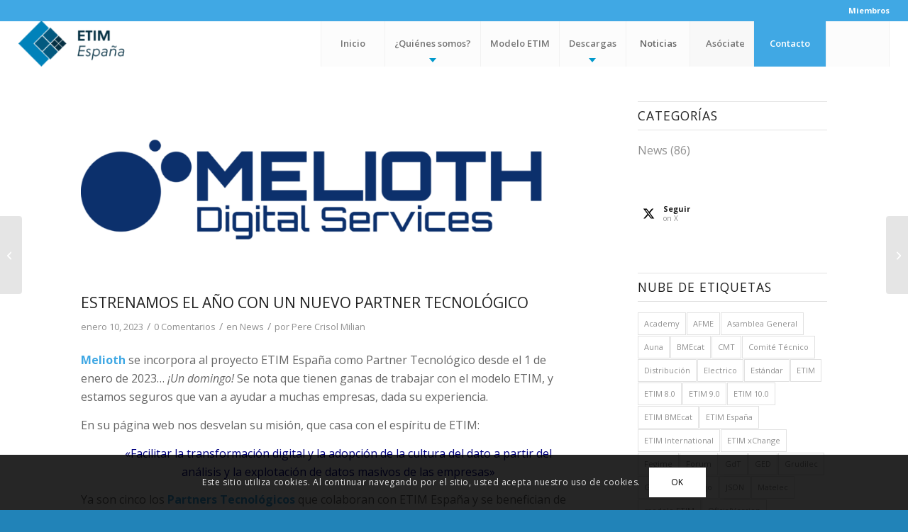

--- FILE ---
content_type: text/html
request_url: https://etim-spain.es/estrenamos-el-ano-con-un-nuevo-partner-tecnologico/
body_size: 23855
content:
<!DOCTYPE html> <html lang="es" class="html_stretched responsive av-preloader-disabled html_header_top html_logo_left html_main_nav_header html_menu_right html_custom html_header_sticky html_header_shrinking_disabled html_header_topbar_active html_mobile_menu_tablet html_header_searchicon html_content_align_center html_header_unstick_top html_header_stretch html_minimal_header html_av-submenu-hidden html_av-submenu-display-click html_av-overlay-side html_av-overlay-side-classic html_av-submenu-clone html_entry_id_2900 av-cookies-consent-show-message-bar av-cookies-cookie-consent-enabled av-cookies-can-opt-out av-cookies-user-silent-accept avia-cookie-check-browser-settings av-no-preview av-default-lightbox html_text_menu_active av-mobile-menu-switch-default"> <head> <meta charset="UTF-8" /> <meta name="viewport" content="width=device-width, initial-scale=1"> <meta name='robots' content='index, follow, max-image-preview:large, max-snippet:-1, max-video-preview:-1' /> <script type='text/javascript'>

				function avia_cookie_check_sessionStorage()
				{
					//	FF throws error when all cookies blocked !!
					var sessionBlocked = false;
					try
					{
						var test = sessionStorage.getItem( 'aviaCookieRefused' ) != null;
					}
					catch(e)
					{
						sessionBlocked = true;
					}

					var aviaCookieRefused = ! sessionBlocked ? sessionStorage.getItem( 'aviaCookieRefused' ) : null;

					var html = document.getElementsByTagName('html')[0];

					/**
					 * Set a class to avoid calls to sessionStorage
					 */
					if( sessionBlocked || aviaCookieRefused )
					{
						if( html.className.indexOf('av-cookies-session-refused') < 0 )
						{
							html.className += ' av-cookies-session-refused';
						}
					}

					if( sessionBlocked || aviaCookieRefused || document.cookie.match(/aviaCookieConsent/) )
					{
						if( html.className.indexOf('av-cookies-user-silent-accept') >= 0 )
						{
							 html.className = html.className.replace(/\bav-cookies-user-silent-accept\b/g, '');
						}
					}
				}

				avia_cookie_check_sessionStorage();

			</script> <title>Estrenamos el año con un nuevo Partner Tecnológico - ETIM - España</title> <link rel="canonical" href="https://etim-spain.es/estrenamos-el-ano-con-un-nuevo-partner-tecnologico/" /> <meta property="og:locale" content="es_ES" /> <meta property="og:type" content="article" /> <meta property="og:title" content="Estrenamos el año con un nuevo Partner Tecnológico - ETIM - España" /> <meta property="og:description" content="Melioth se incorpora al proyecto ETIM España como Partner Tecnológico desde el 1 de enero de 2023&#8230; ¡Un domingo! Se nota que tienen ganas de trabajar con el modelo ETIM, y estamos seguros que van a ayudar a muchas empresas, dada su experiencia. En su página web nos desvelan su misión, que casa con el [&hellip;]" /> <meta property="og:url" content="https://etim-spain.es/estrenamos-el-ano-con-un-nuevo-partner-tecnologico/" /> <meta property="og:site_name" content="ETIM - España" /> <meta property="article:published_time" content="2023-01-10T16:30:47+00:00" /> <meta property="article:modified_time" content="2025-06-26T07:07:49+00:00" /> <meta property="og:image" content="https://etim-spain.es/wp-content/uploads/2023/01/logo_1_base_mlt_l_tris.png" /> <meta property="og:image:width" content="3292" /> <meta property="og:image:height" content="832" /> <meta property="og:image:type" content="image/png" /> <meta name="author" content="Pere Crisol Milian" /> <meta name="twitter:card" content="summary_large_image" /> <meta name="twitter:creator" content="@ETIM_Spain" /> <meta name="twitter:site" content="@ETIM_Spain" /> <meta name="twitter:label1" content="Escrito por" /> <meta name="twitter:data1" content="Pere Crisol Milian" /> <meta name="twitter:label2" content="Tiempo de lectura" /> <meta name="twitter:data2" content="1 minuto" /> <script type="application/ld+json" class="yoast-schema-graph">{"@context":"https://schema.org","@graph":[{"@type":"Article","@id":"https://etim-spain.es/estrenamos-el-ano-con-un-nuevo-partner-tecnologico/#article","isPartOf":{"@id":"https://etim-spain.es/estrenamos-el-ano-con-un-nuevo-partner-tecnologico/"},"author":{"name":"Pere Crisol Milian","@id":"https://etim-spain.es/#/schema/person/a33acb7e5a04d078ff4279a8c8d9b234"},"headline":"Estrenamos el año con un nuevo Partner Tecnológico","datePublished":"2023-01-10T16:30:47+00:00","dateModified":"2025-06-26T07:07:49+00:00","mainEntityOfPage":{"@id":"https://etim-spain.es/estrenamos-el-ano-con-un-nuevo-partner-tecnologico/"},"wordCount":173,"commentCount":0,"publisher":{"@id":"https://etim-spain.es/#organization"},"image":{"@id":"https://etim-spain.es/estrenamos-el-ano-con-un-nuevo-partner-tecnologico/#primaryimage"},"thumbnailUrl":"https://etim-spain.es/wp-content/uploads/2023/01/logo_1_base_mlt_l_tris.png","keywords":["Melioth","PartnersTecnológicos","Socios ETIM","TechPartners"],"articleSection":["News"],"inLanguage":"es","potentialAction":[{"@type":"CommentAction","name":"Comment","target":["https://etim-spain.es/estrenamos-el-ano-con-un-nuevo-partner-tecnologico/#respond"]}]},{"@type":"WebPage","@id":"https://etim-spain.es/estrenamos-el-ano-con-un-nuevo-partner-tecnologico/","url":"https://etim-spain.es/estrenamos-el-ano-con-un-nuevo-partner-tecnologico/","name":"Estrenamos el año con un nuevo Partner Tecnológico - ETIM - España","isPartOf":{"@id":"https://etim-spain.es/#website"},"primaryImageOfPage":{"@id":"https://etim-spain.es/estrenamos-el-ano-con-un-nuevo-partner-tecnologico/#primaryimage"},"image":{"@id":"https://etim-spain.es/estrenamos-el-ano-con-un-nuevo-partner-tecnologico/#primaryimage"},"thumbnailUrl":"https://etim-spain.es/wp-content/uploads/2023/01/logo_1_base_mlt_l_tris.png","datePublished":"2023-01-10T16:30:47+00:00","dateModified":"2025-06-26T07:07:49+00:00","breadcrumb":{"@id":"https://etim-spain.es/estrenamos-el-ano-con-un-nuevo-partner-tecnologico/#breadcrumb"},"inLanguage":"es","potentialAction":[{"@type":"ReadAction","target":["https://etim-spain.es/estrenamos-el-ano-con-un-nuevo-partner-tecnologico/"]}]},{"@type":"ImageObject","inLanguage":"es","@id":"https://etim-spain.es/estrenamos-el-ano-con-un-nuevo-partner-tecnologico/#primaryimage","url":"https://etim-spain.es/wp-content/uploads/2023/01/logo_1_base_mlt_l_tris.png","contentUrl":"https://etim-spain.es/wp-content/uploads/2023/01/logo_1_base_mlt_l_tris.png","width":3292,"height":832},{"@type":"BreadcrumbList","@id":"https://etim-spain.es/estrenamos-el-ano-con-un-nuevo-partner-tecnologico/#breadcrumb","itemListElement":[{"@type":"ListItem","position":1,"name":"Portada","item":"https://etim-spain.es/inicio/"},{"@type":"ListItem","position":2,"name":"Estrenamos el año con un nuevo Partner Tecnológico"}]},{"@type":"WebSite","@id":"https://etim-spain.es/#website","url":"https://etim-spain.es/","name":"ETIM - España","description":"Modelo estándar de clasificación internacional de productos","publisher":{"@id":"https://etim-spain.es/#organization"},"potentialAction":[{"@type":"SearchAction","target":{"@type":"EntryPoint","urlTemplate":"https://etim-spain.es/?s={search_term_string}"},"query-input":{"@type":"PropertyValueSpecification","valueRequired":true,"valueName":"search_term_string"}}],"inLanguage":"es"},{"@type":"Organization","@id":"https://etim-spain.es/#organization","name":"ETIM España","url":"https://etim-spain.es/","logo":{"@type":"ImageObject","inLanguage":"es","@id":"https://etim-spain.es/#/schema/logo/image/","url":"https://etim-spain.es/wp-content/uploads/2019/03/logo-etim-españa-new.png","contentUrl":"https://etim-spain.es/wp-content/uploads/2019/03/logo-etim-españa-new.png","width":250,"height":120,"caption":"ETIM España"},"image":{"@id":"https://etim-spain.es/#/schema/logo/image/"},"sameAs":["https://x.com/ETIM_Spain"]},{"@type":"Person","@id":"https://etim-spain.es/#/schema/person/a33acb7e5a04d078ff4279a8c8d9b234","name":"Pere Crisol Milian","image":{"@type":"ImageObject","inLanguage":"es","@id":"https://etim-spain.es/#/schema/person/image/","url":"https://secure.gravatar.com/avatar/81f669702179f554d15b0c4aa7ee941cb5ae493d8f02e381128ec83d2e4cd406?s=96&d=mm&r=g","contentUrl":"https://secure.gravatar.com/avatar/81f669702179f554d15b0c4aa7ee941cb5ae493d8f02e381128ec83d2e4cd406?s=96&d=mm&r=g","caption":"Pere Crisol Milian"}}]}</script> <link rel='dns-prefetch' href='//fonts.googleapis.com' /> <link rel="alternate" type="application/rss+xml" title="ETIM - España &raquo; Feed" href="https://etim-spain.es/feed/" /> <link rel="alternate" type="application/rss+xml" title="ETIM - España &raquo; Feed de los comentarios" href="https://etim-spain.es/comments/feed/" /> <link rel="alternate" type="application/rss+xml" title="ETIM - España &raquo; Comentario Estrenamos el año con un nuevo Partner Tecnológico del feed" href="https://etim-spain.es/estrenamos-el-ano-con-un-nuevo-partner-tecnologico/feed/" /> <link rel="alternate" title="oEmbed (JSON)" type="application/json+oembed" href="https://etim-spain.es/wp-json/oembed/1.0/embed?url=https%3A%2F%2Fetim-spain.es%2Festrenamos-el-ano-con-un-nuevo-partner-tecnologico%2F" /> <link rel="alternate" title="oEmbed (XML)" type="text/xml+oembed" href="https://etim-spain.es/wp-json/oembed/1.0/embed?url=https%3A%2F%2Fetim-spain.es%2Festrenamos-el-ano-con-un-nuevo-partner-tecnologico%2F&#038;format=xml" /> <script type='text/javascript'>

				(function() {

					/*	check if webfonts are disabled by user setting via cookie - or user must opt in.	*/
					var html = document.getElementsByTagName('html')[0];
					var cookie_check = html.className.indexOf('av-cookies-needs-opt-in') >= 0 || html.className.indexOf('av-cookies-can-opt-out') >= 0;
					var allow_continue = true;
					var silent_accept_cookie = html.className.indexOf('av-cookies-user-silent-accept') >= 0;

					if( cookie_check && ! silent_accept_cookie )
					{
						if( ! document.cookie.match(/aviaCookieConsent/) || html.className.indexOf('av-cookies-session-refused') >= 0 )
						{
							allow_continue = false;
						}
						else
						{
							if( ! document.cookie.match(/aviaPrivacyRefuseCookiesHideBar/) )
							{
								allow_continue = false;
							}
							else if( ! document.cookie.match(/aviaPrivacyEssentialCookiesEnabled/) )
							{
								allow_continue = false;
							}
							else if( document.cookie.match(/aviaPrivacyGoogleWebfontsDisabled/) )
							{
								allow_continue = false;
							}
						}
					}

					if( allow_continue )
					{
						var f = document.createElement('link');

						f.type 	= 'text/css';
						f.rel 	= 'stylesheet';
						f.href 	= 'https://fonts.googleapis.com/css?family=Open+Sans:400,600&display=auto';
						f.id 	= 'avia-google-webfont';

						document.getElementsByTagName('head')[0].appendChild(f);
					}
				})();

			</script> <style id='wp-img-auto-sizes-contain-inline-css' type='text/css'>
img:is([sizes=auto i],[sizes^="auto," i]){contain-intrinsic-size:3000px 1500px}
/*# sourceURL=wp-img-auto-sizes-contain-inline-css */
</style> <style id='wp-emoji-styles-inline-css' type='text/css'>

	img.wp-smiley, img.emoji {
		display: inline !important;
		border: none !important;
		box-shadow: none !important;
		height: 1em !important;
		width: 1em !important;
		margin: 0 0.07em !important;
		vertical-align: -0.1em !important;
		background: none !important;
		padding: 0 !important;
	}
/*# sourceURL=wp-emoji-styles-inline-css */
</style> <style id='wp-block-library-inline-css' type='text/css'>
:root{--wp-block-synced-color:#7a00df;--wp-block-synced-color--rgb:122,0,223;--wp-bound-block-color:var(--wp-block-synced-color);--wp-editor-canvas-background:#ddd;--wp-admin-theme-color:#007cba;--wp-admin-theme-color--rgb:0,124,186;--wp-admin-theme-color-darker-10:#006ba1;--wp-admin-theme-color-darker-10--rgb:0,107,160.5;--wp-admin-theme-color-darker-20:#005a87;--wp-admin-theme-color-darker-20--rgb:0,90,135;--wp-admin-border-width-focus:2px}@media (min-resolution:192dpi){:root{--wp-admin-border-width-focus:1.5px}}.wp-element-button{cursor:pointer}:root .has-very-light-gray-background-color{background-color:#eee}:root .has-very-dark-gray-background-color{background-color:#313131}:root .has-very-light-gray-color{color:#eee}:root .has-very-dark-gray-color{color:#313131}:root .has-vivid-green-cyan-to-vivid-cyan-blue-gradient-background{background:linear-gradient(135deg,#00d084,#0693e3)}:root .has-purple-crush-gradient-background{background:linear-gradient(135deg,#34e2e4,#4721fb 50%,#ab1dfe)}:root .has-hazy-dawn-gradient-background{background:linear-gradient(135deg,#faaca8,#dad0ec)}:root .has-subdued-olive-gradient-background{background:linear-gradient(135deg,#fafae1,#67a671)}:root .has-atomic-cream-gradient-background{background:linear-gradient(135deg,#fdd79a,#004a59)}:root .has-nightshade-gradient-background{background:linear-gradient(135deg,#330968,#31cdcf)}:root .has-midnight-gradient-background{background:linear-gradient(135deg,#020381,#2874fc)}:root{--wp--preset--font-size--normal:16px;--wp--preset--font-size--huge:42px}.has-regular-font-size{font-size:1em}.has-larger-font-size{font-size:2.625em}.has-normal-font-size{font-size:var(--wp--preset--font-size--normal)}.has-huge-font-size{font-size:var(--wp--preset--font-size--huge)}.has-text-align-center{text-align:center}.has-text-align-left{text-align:left}.has-text-align-right{text-align:right}.has-fit-text{white-space:nowrap!important}#end-resizable-editor-section{display:none}.aligncenter{clear:both}.items-justified-left{justify-content:flex-start}.items-justified-center{justify-content:center}.items-justified-right{justify-content:flex-end}.items-justified-space-between{justify-content:space-between}.screen-reader-text{border:0;clip-path:inset(50%);height:1px;margin:-1px;overflow:hidden;padding:0;position:absolute;width:1px;word-wrap:normal!important}.screen-reader-text:focus{background-color:#ddd;clip-path:none;color:#444;display:block;font-size:1em;height:auto;left:5px;line-height:normal;padding:15px 23px 14px;text-decoration:none;top:5px;width:auto;z-index:100000}html :where(.has-border-color){border-style:solid}html :where([style*=border-top-color]){border-top-style:solid}html :where([style*=border-right-color]){border-right-style:solid}html :where([style*=border-bottom-color]){border-bottom-style:solid}html :where([style*=border-left-color]){border-left-style:solid}html :where([style*=border-width]){border-style:solid}html :where([style*=border-top-width]){border-top-style:solid}html :where([style*=border-right-width]){border-right-style:solid}html :where([style*=border-bottom-width]){border-bottom-style:solid}html :where([style*=border-left-width]){border-left-style:solid}html :where(img[class*=wp-image-]){height:auto;max-width:100%}:where(figure){margin:0 0 1em}html :where(.is-position-sticky){--wp-admin--admin-bar--position-offset:var(--wp-admin--admin-bar--height,0px)}@media screen and (max-width:600px){html :where(.is-position-sticky){--wp-admin--admin-bar--position-offset:0px}}

/*# sourceURL=wp-block-library-inline-css */
</style><style id='global-styles-inline-css' type='text/css'>
:root{--wp--preset--aspect-ratio--square: 1;--wp--preset--aspect-ratio--4-3: 4/3;--wp--preset--aspect-ratio--3-4: 3/4;--wp--preset--aspect-ratio--3-2: 3/2;--wp--preset--aspect-ratio--2-3: 2/3;--wp--preset--aspect-ratio--16-9: 16/9;--wp--preset--aspect-ratio--9-16: 9/16;--wp--preset--color--black: #000000;--wp--preset--color--cyan-bluish-gray: #abb8c3;--wp--preset--color--white: #ffffff;--wp--preset--color--pale-pink: #f78da7;--wp--preset--color--vivid-red: #cf2e2e;--wp--preset--color--luminous-vivid-orange: #ff6900;--wp--preset--color--luminous-vivid-amber: #fcb900;--wp--preset--color--light-green-cyan: #7bdcb5;--wp--preset--color--vivid-green-cyan: #00d084;--wp--preset--color--pale-cyan-blue: #8ed1fc;--wp--preset--color--vivid-cyan-blue: #0693e3;--wp--preset--color--vivid-purple: #9b51e0;--wp--preset--color--metallic-red: #b02b2c;--wp--preset--color--maximum-yellow-red: #edae44;--wp--preset--color--yellow-sun: #eeee22;--wp--preset--color--palm-leaf: #83a846;--wp--preset--color--aero: #7bb0e7;--wp--preset--color--old-lavender: #745f7e;--wp--preset--color--steel-teal: #5f8789;--wp--preset--color--raspberry-pink: #d65799;--wp--preset--color--medium-turquoise: #4ecac2;--wp--preset--gradient--vivid-cyan-blue-to-vivid-purple: linear-gradient(135deg,rgb(6,147,227) 0%,rgb(155,81,224) 100%);--wp--preset--gradient--light-green-cyan-to-vivid-green-cyan: linear-gradient(135deg,rgb(122,220,180) 0%,rgb(0,208,130) 100%);--wp--preset--gradient--luminous-vivid-amber-to-luminous-vivid-orange: linear-gradient(135deg,rgb(252,185,0) 0%,rgb(255,105,0) 100%);--wp--preset--gradient--luminous-vivid-orange-to-vivid-red: linear-gradient(135deg,rgb(255,105,0) 0%,rgb(207,46,46) 100%);--wp--preset--gradient--very-light-gray-to-cyan-bluish-gray: linear-gradient(135deg,rgb(238,238,238) 0%,rgb(169,184,195) 100%);--wp--preset--gradient--cool-to-warm-spectrum: linear-gradient(135deg,rgb(74,234,220) 0%,rgb(151,120,209) 20%,rgb(207,42,186) 40%,rgb(238,44,130) 60%,rgb(251,105,98) 80%,rgb(254,248,76) 100%);--wp--preset--gradient--blush-light-purple: linear-gradient(135deg,rgb(255,206,236) 0%,rgb(152,150,240) 100%);--wp--preset--gradient--blush-bordeaux: linear-gradient(135deg,rgb(254,205,165) 0%,rgb(254,45,45) 50%,rgb(107,0,62) 100%);--wp--preset--gradient--luminous-dusk: linear-gradient(135deg,rgb(255,203,112) 0%,rgb(199,81,192) 50%,rgb(65,88,208) 100%);--wp--preset--gradient--pale-ocean: linear-gradient(135deg,rgb(255,245,203) 0%,rgb(182,227,212) 50%,rgb(51,167,181) 100%);--wp--preset--gradient--electric-grass: linear-gradient(135deg,rgb(202,248,128) 0%,rgb(113,206,126) 100%);--wp--preset--gradient--midnight: linear-gradient(135deg,rgb(2,3,129) 0%,rgb(40,116,252) 100%);--wp--preset--font-size--small: 1rem;--wp--preset--font-size--medium: 1.125rem;--wp--preset--font-size--large: 1.75rem;--wp--preset--font-size--x-large: clamp(1.75rem, 3vw, 2.25rem);--wp--preset--spacing--20: 0.44rem;--wp--preset--spacing--30: 0.67rem;--wp--preset--spacing--40: 1rem;--wp--preset--spacing--50: 1.5rem;--wp--preset--spacing--60: 2.25rem;--wp--preset--spacing--70: 3.38rem;--wp--preset--spacing--80: 5.06rem;--wp--preset--shadow--natural: 6px 6px 9px rgba(0, 0, 0, 0.2);--wp--preset--shadow--deep: 12px 12px 50px rgba(0, 0, 0, 0.4);--wp--preset--shadow--sharp: 6px 6px 0px rgba(0, 0, 0, 0.2);--wp--preset--shadow--outlined: 6px 6px 0px -3px rgb(255, 255, 255), 6px 6px rgb(0, 0, 0);--wp--preset--shadow--crisp: 6px 6px 0px rgb(0, 0, 0);}:root { --wp--style--global--content-size: 800px;--wp--style--global--wide-size: 1130px; }:where(body) { margin: 0; }.wp-site-blocks > .alignleft { float: left; margin-right: 2em; }.wp-site-blocks > .alignright { float: right; margin-left: 2em; }.wp-site-blocks > .aligncenter { justify-content: center; margin-left: auto; margin-right: auto; }:where(.is-layout-flex){gap: 0.5em;}:where(.is-layout-grid){gap: 0.5em;}.is-layout-flow > .alignleft{float: left;margin-inline-start: 0;margin-inline-end: 2em;}.is-layout-flow > .alignright{float: right;margin-inline-start: 2em;margin-inline-end: 0;}.is-layout-flow > .aligncenter{margin-left: auto !important;margin-right: auto !important;}.is-layout-constrained > .alignleft{float: left;margin-inline-start: 0;margin-inline-end: 2em;}.is-layout-constrained > .alignright{float: right;margin-inline-start: 2em;margin-inline-end: 0;}.is-layout-constrained > .aligncenter{margin-left: auto !important;margin-right: auto !important;}.is-layout-constrained > :where(:not(.alignleft):not(.alignright):not(.alignfull)){max-width: var(--wp--style--global--content-size);margin-left: auto !important;margin-right: auto !important;}.is-layout-constrained > .alignwide{max-width: var(--wp--style--global--wide-size);}body .is-layout-flex{display: flex;}.is-layout-flex{flex-wrap: wrap;align-items: center;}.is-layout-flex > :is(*, div){margin: 0;}body .is-layout-grid{display: grid;}.is-layout-grid > :is(*, div){margin: 0;}body{padding-top: 0px;padding-right: 0px;padding-bottom: 0px;padding-left: 0px;}a:where(:not(.wp-element-button)){text-decoration: underline;}:root :where(.wp-element-button, .wp-block-button__link){background-color: #32373c;border-width: 0;color: #fff;font-family: inherit;font-size: inherit;font-style: inherit;font-weight: inherit;letter-spacing: inherit;line-height: inherit;padding-top: calc(0.667em + 2px);padding-right: calc(1.333em + 2px);padding-bottom: calc(0.667em + 2px);padding-left: calc(1.333em + 2px);text-decoration: none;text-transform: inherit;}.has-black-color{color: var(--wp--preset--color--black) !important;}.has-cyan-bluish-gray-color{color: var(--wp--preset--color--cyan-bluish-gray) !important;}.has-white-color{color: var(--wp--preset--color--white) !important;}.has-pale-pink-color{color: var(--wp--preset--color--pale-pink) !important;}.has-vivid-red-color{color: var(--wp--preset--color--vivid-red) !important;}.has-luminous-vivid-orange-color{color: var(--wp--preset--color--luminous-vivid-orange) !important;}.has-luminous-vivid-amber-color{color: var(--wp--preset--color--luminous-vivid-amber) !important;}.has-light-green-cyan-color{color: var(--wp--preset--color--light-green-cyan) !important;}.has-vivid-green-cyan-color{color: var(--wp--preset--color--vivid-green-cyan) !important;}.has-pale-cyan-blue-color{color: var(--wp--preset--color--pale-cyan-blue) !important;}.has-vivid-cyan-blue-color{color: var(--wp--preset--color--vivid-cyan-blue) !important;}.has-vivid-purple-color{color: var(--wp--preset--color--vivid-purple) !important;}.has-metallic-red-color{color: var(--wp--preset--color--metallic-red) !important;}.has-maximum-yellow-red-color{color: var(--wp--preset--color--maximum-yellow-red) !important;}.has-yellow-sun-color{color: var(--wp--preset--color--yellow-sun) !important;}.has-palm-leaf-color{color: var(--wp--preset--color--palm-leaf) !important;}.has-aero-color{color: var(--wp--preset--color--aero) !important;}.has-old-lavender-color{color: var(--wp--preset--color--old-lavender) !important;}.has-steel-teal-color{color: var(--wp--preset--color--steel-teal) !important;}.has-raspberry-pink-color{color: var(--wp--preset--color--raspberry-pink) !important;}.has-medium-turquoise-color{color: var(--wp--preset--color--medium-turquoise) !important;}.has-black-background-color{background-color: var(--wp--preset--color--black) !important;}.has-cyan-bluish-gray-background-color{background-color: var(--wp--preset--color--cyan-bluish-gray) !important;}.has-white-background-color{background-color: var(--wp--preset--color--white) !important;}.has-pale-pink-background-color{background-color: var(--wp--preset--color--pale-pink) !important;}.has-vivid-red-background-color{background-color: var(--wp--preset--color--vivid-red) !important;}.has-luminous-vivid-orange-background-color{background-color: var(--wp--preset--color--luminous-vivid-orange) !important;}.has-luminous-vivid-amber-background-color{background-color: var(--wp--preset--color--luminous-vivid-amber) !important;}.has-light-green-cyan-background-color{background-color: var(--wp--preset--color--light-green-cyan) !important;}.has-vivid-green-cyan-background-color{background-color: var(--wp--preset--color--vivid-green-cyan) !important;}.has-pale-cyan-blue-background-color{background-color: var(--wp--preset--color--pale-cyan-blue) !important;}.has-vivid-cyan-blue-background-color{background-color: var(--wp--preset--color--vivid-cyan-blue) !important;}.has-vivid-purple-background-color{background-color: var(--wp--preset--color--vivid-purple) !important;}.has-metallic-red-background-color{background-color: var(--wp--preset--color--metallic-red) !important;}.has-maximum-yellow-red-background-color{background-color: var(--wp--preset--color--maximum-yellow-red) !important;}.has-yellow-sun-background-color{background-color: var(--wp--preset--color--yellow-sun) !important;}.has-palm-leaf-background-color{background-color: var(--wp--preset--color--palm-leaf) !important;}.has-aero-background-color{background-color: var(--wp--preset--color--aero) !important;}.has-old-lavender-background-color{background-color: var(--wp--preset--color--old-lavender) !important;}.has-steel-teal-background-color{background-color: var(--wp--preset--color--steel-teal) !important;}.has-raspberry-pink-background-color{background-color: var(--wp--preset--color--raspberry-pink) !important;}.has-medium-turquoise-background-color{background-color: var(--wp--preset--color--medium-turquoise) !important;}.has-black-border-color{border-color: var(--wp--preset--color--black) !important;}.has-cyan-bluish-gray-border-color{border-color: var(--wp--preset--color--cyan-bluish-gray) !important;}.has-white-border-color{border-color: var(--wp--preset--color--white) !important;}.has-pale-pink-border-color{border-color: var(--wp--preset--color--pale-pink) !important;}.has-vivid-red-border-color{border-color: var(--wp--preset--color--vivid-red) !important;}.has-luminous-vivid-orange-border-color{border-color: var(--wp--preset--color--luminous-vivid-orange) !important;}.has-luminous-vivid-amber-border-color{border-color: var(--wp--preset--color--luminous-vivid-amber) !important;}.has-light-green-cyan-border-color{border-color: var(--wp--preset--color--light-green-cyan) !important;}.has-vivid-green-cyan-border-color{border-color: var(--wp--preset--color--vivid-green-cyan) !important;}.has-pale-cyan-blue-border-color{border-color: var(--wp--preset--color--pale-cyan-blue) !important;}.has-vivid-cyan-blue-border-color{border-color: var(--wp--preset--color--vivid-cyan-blue) !important;}.has-vivid-purple-border-color{border-color: var(--wp--preset--color--vivid-purple) !important;}.has-metallic-red-border-color{border-color: var(--wp--preset--color--metallic-red) !important;}.has-maximum-yellow-red-border-color{border-color: var(--wp--preset--color--maximum-yellow-red) !important;}.has-yellow-sun-border-color{border-color: var(--wp--preset--color--yellow-sun) !important;}.has-palm-leaf-border-color{border-color: var(--wp--preset--color--palm-leaf) !important;}.has-aero-border-color{border-color: var(--wp--preset--color--aero) !important;}.has-old-lavender-border-color{border-color: var(--wp--preset--color--old-lavender) !important;}.has-steel-teal-border-color{border-color: var(--wp--preset--color--steel-teal) !important;}.has-raspberry-pink-border-color{border-color: var(--wp--preset--color--raspberry-pink) !important;}.has-medium-turquoise-border-color{border-color: var(--wp--preset--color--medium-turquoise) !important;}.has-vivid-cyan-blue-to-vivid-purple-gradient-background{background: var(--wp--preset--gradient--vivid-cyan-blue-to-vivid-purple) !important;}.has-light-green-cyan-to-vivid-green-cyan-gradient-background{background: var(--wp--preset--gradient--light-green-cyan-to-vivid-green-cyan) !important;}.has-luminous-vivid-amber-to-luminous-vivid-orange-gradient-background{background: var(--wp--preset--gradient--luminous-vivid-amber-to-luminous-vivid-orange) !important;}.has-luminous-vivid-orange-to-vivid-red-gradient-background{background: var(--wp--preset--gradient--luminous-vivid-orange-to-vivid-red) !important;}.has-very-light-gray-to-cyan-bluish-gray-gradient-background{background: var(--wp--preset--gradient--very-light-gray-to-cyan-bluish-gray) !important;}.has-cool-to-warm-spectrum-gradient-background{background: var(--wp--preset--gradient--cool-to-warm-spectrum) !important;}.has-blush-light-purple-gradient-background{background: var(--wp--preset--gradient--blush-light-purple) !important;}.has-blush-bordeaux-gradient-background{background: var(--wp--preset--gradient--blush-bordeaux) !important;}.has-luminous-dusk-gradient-background{background: var(--wp--preset--gradient--luminous-dusk) !important;}.has-pale-ocean-gradient-background{background: var(--wp--preset--gradient--pale-ocean) !important;}.has-electric-grass-gradient-background{background: var(--wp--preset--gradient--electric-grass) !important;}.has-midnight-gradient-background{background: var(--wp--preset--gradient--midnight) !important;}.has-small-font-size{font-size: var(--wp--preset--font-size--small) !important;}.has-medium-font-size{font-size: var(--wp--preset--font-size--medium) !important;}.has-large-font-size{font-size: var(--wp--preset--font-size--large) !important;}.has-x-large-font-size{font-size: var(--wp--preset--font-size--x-large) !important;}
/*# sourceURL=global-styles-inline-css */
</style> <link rel='stylesheet' id='evcal_google_fonts-css' href='//fonts.googleapis.com/css?family=Oswald%3A400%2C300%7COpen+Sans%3A700%2C400%2C400i%7CRoboto%3A700%2C400&#038;ver=6.9' type='text/css' media='screen' /> <link rel='stylesheet' id='evcal_cal_default-css' href='//etim-spain.es/wp-content/plugins/eventON/assets/css/eventon_styles.css?ver=2.9.1' type='text/css' media='all' /> <link rel='stylesheet' id='evo_font_icons-css' href='//etim-spain.es/wp-content/plugins/eventON/assets/fonts/all.css?ver=2.9.1' type='text/css' media='all' /> <link rel='stylesheet' id='eventon_dynamic_styles-css' href='//etim-spain.es/wp-content/plugins/eventON/assets/css/eventon_dynamic_styles.css?ver=2.9.1' type='text/css' media='all' /> <link rel='stylesheet' id='avia-merged-styles-css' href='https://etim-spain.es/wp-content/uploads/dynamic_avia/avia-merged-styles-f551d27c7258e8cc5dff94c7fb2bc123---6954e8cbf25d8.css' type='text/css' media='all' /> <script type="text/javascript" src="https://etim-spain.es/wp-includes/js/jquery/jquery.min.js?ver=3.7.1" id="jquery-core-js"></script> <script type="text/javascript" src="https://etim-spain.es/wp-includes/js/jquery/jquery-migrate.min.js?ver=3.4.1" id="jquery-migrate-js"></script> <script type="text/javascript" src="https://etim-spain.es/wp-content/uploads/dynamic_avia/avia-head-scripts-df7886ac2fb9574a410d05285be45af0---6954e8cc14dfe.js" id="avia-head-scripts-js"></script> <link rel="https://api.w.org/" href="https://etim-spain.es/wp-json/" /><link rel="alternate" title="JSON" type="application/json" href="https://etim-spain.es/wp-json/wp/v2/posts/2900" /><link rel="EditURI" type="application/rsd+xml" title="RSD" href="https://etim-spain.es/xmlrpc.php?rsd" /> <meta name="generator" content="WordPress 6.9" /> <link rel='shortlink' href='https://etim-spain.es/?p=2900' /> <script async src="https://www.googletagmanager.com/gtag/js?id=G-RWF9L8HK7W"></script> <script>
  window.dataLayer = window.dataLayer || [];
  function gtag(){dataLayer.push(arguments);}
  gtag('js', new Date());

  gtag('config', 'G-RWF9L8HK7W');
</script> <link rel="icon" href="https://etim-spain.es/wp-content/uploads/2019/10/ETIM-Spain-favicon_120x120-1.png" type="image/png"> <!--[if lt IE 9]><script src="https://etim-spain.es/wp-content/themes/enfold/js/html5shiv.js"></script><![endif]--><link rel="profile" href="https://gmpg.org/xfn/11" /> <link rel="alternate" type="application/rss+xml" title="ETIM - España RSS2 Feed" href="https://etim-spain.es/feed/" /> <link rel="pingback" href="https://etim-spain.es/xmlrpc.php" /> <style type='text/css' media='screen'>
 #top #header_main > .container, #top #header_main > .container .main_menu  .av-main-nav > li > a, #top #header_main #menu-item-shop .cart_dropdown_link{ height:65px; line-height: 65px; }
 .html_top_nav_header .av-logo-container{ height:65px;  }
 .html_header_top.html_header_sticky #top #wrap_all #main{ padding-top:93px; } 
</style> <meta name="generator" content="EventON 2.9.1" /> <script type="text/javascript">'use strict';var avia_is_mobile=!1;if(/Android|webOS|iPhone|iPad|iPod|BlackBerry|IEMobile|Opera Mini/i.test(navigator.userAgent)&&'ontouchstart' in document.documentElement){avia_is_mobile=!0;document.documentElement.className+=' avia_mobile '}
else{document.documentElement.className+=' avia_desktop '};document.documentElement.className+=' js_active ';(function(){var e=['-webkit-','-moz-','-ms-',''],n='',o=!1,a=!1;for(var t in e){if(e[t]+'transform' in document.documentElement.style){o=!0;n=e[t]+'transform'};if(e[t]+'perspective' in document.documentElement.style){a=!0}};if(o){document.documentElement.className+=' avia_transform '};if(a){document.documentElement.className+=' avia_transform3d '};if(typeof document.getElementsByClassName=='function'&&typeof document.documentElement.getBoundingClientRect=='function'&&avia_is_mobile==!1){if(n&&window.innerHeight>0){setTimeout(function(){var e=0,o={},a=0,t=document.getElementsByClassName('av-parallax'),i=window.pageYOffset||document.documentElement.scrollTop;for(e=0;e<t.length;e++){t[e].style.top='0px';o=t[e].getBoundingClientRect();a=Math.ceil((window.innerHeight+i-o.top)*0.3);t[e].style[n]='translate(0px, '+a+'px)';t[e].style.top='auto';t[e].className+=' enabled-parallax '}},50)}}})();</script><style type="text/css">
		@font-face {font-family: 'entypo-fontello-enfold'; font-weight: normal; font-style: normal; font-display: auto;
		src: url('https://etim-spain.es/wp-content/themes/enfold/config-templatebuilder/avia-template-builder/assets/fonts/entypo-fontello-enfold/entypo-fontello-enfold.woff2') format('woff2'),
		url('https://etim-spain.es/wp-content/themes/enfold/config-templatebuilder/avia-template-builder/assets/fonts/entypo-fontello-enfold/entypo-fontello-enfold.woff') format('woff'),
		url('https://etim-spain.es/wp-content/themes/enfold/config-templatebuilder/avia-template-builder/assets/fonts/entypo-fontello-enfold/entypo-fontello-enfold.ttf') format('truetype'),
		url('https://etim-spain.es/wp-content/themes/enfold/config-templatebuilder/avia-template-builder/assets/fonts/entypo-fontello-enfold/entypo-fontello-enfold.svg#entypo-fontello-enfold') format('svg'),
		url('https://etim-spain.es/wp-content/themes/enfold/config-templatebuilder/avia-template-builder/assets/fonts/entypo-fontello-enfold/entypo-fontello-enfold.eot'),
		url('https://etim-spain.es/wp-content/themes/enfold/config-templatebuilder/avia-template-builder/assets/fonts/entypo-fontello-enfold/entypo-fontello-enfold.eot?#iefix') format('embedded-opentype');
		}

		#top .avia-font-entypo-fontello-enfold, body .avia-font-entypo-fontello-enfold, html body [data-av_iconfont='entypo-fontello-enfold']:before{ font-family: 'entypo-fontello-enfold'; }
		
		@font-face {font-family: 'entypo-fontello'; font-weight: normal; font-style: normal; font-display: auto;
		src: url('https://etim-spain.es/wp-content/themes/enfold/config-templatebuilder/avia-template-builder/assets/fonts/entypo-fontello/entypo-fontello.woff2') format('woff2'),
		url('https://etim-spain.es/wp-content/themes/enfold/config-templatebuilder/avia-template-builder/assets/fonts/entypo-fontello/entypo-fontello.woff') format('woff'),
		url('https://etim-spain.es/wp-content/themes/enfold/config-templatebuilder/avia-template-builder/assets/fonts/entypo-fontello/entypo-fontello.ttf') format('truetype'),
		url('https://etim-spain.es/wp-content/themes/enfold/config-templatebuilder/avia-template-builder/assets/fonts/entypo-fontello/entypo-fontello.svg#entypo-fontello') format('svg'),
		url('https://etim-spain.es/wp-content/themes/enfold/config-templatebuilder/avia-template-builder/assets/fonts/entypo-fontello/entypo-fontello.eot'),
		url('https://etim-spain.es/wp-content/themes/enfold/config-templatebuilder/avia-template-builder/assets/fonts/entypo-fontello/entypo-fontello.eot?#iefix') format('embedded-opentype');
		}

		#top .avia-font-entypo-fontello, body .avia-font-entypo-fontello, html body [data-av_iconfont='entypo-fontello']:before{ font-family: 'entypo-fontello'; }
		
		@font-face {font-family: 'medical'; font-weight: normal; font-style: normal; font-display: auto;
		src: url('https://etim-spain.es/wp-content/uploads/avia_fonts/medical/medical.woff2') format('woff2'),
		url('https://etim-spain.es/wp-content/uploads/avia_fonts/medical/medical.woff') format('woff'),
		url('https://etim-spain.es/wp-content/uploads/avia_fonts/medical/medical.ttf') format('truetype'),
		url('https://etim-spain.es/wp-content/uploads/avia_fonts/medical/medical.svg#medical') format('svg'),
		url('https://etim-spain.es/wp-content/uploads/avia_fonts/medical/medical.eot'),
		url('https://etim-spain.es/wp-content/uploads/avia_fonts/medical/medical.eot?#iefix') format('embedded-opentype');
		}

		#top .avia-font-medical, body .avia-font-medical, html body [data-av_iconfont='medical']:before{ font-family: 'medical'; }
		</style> </head> <body id="top" class="wp-singular post-template-default single single-post postid-2900 single-format-standard wp-theme-enfold wp-child-theme-enfold-child stretched no_sidebar_border rtl_columns av-curtain-numeric open_sans post-type-post category-news post_tag-melioth post_tag-partnerstecnologicos post_tag-socios-etim post_tag-techpartners avia-responsive-images-support av-recaptcha-enabled av-google-badge-hide" itemscope="itemscope" itemtype="https://schema.org/WebPage" > <div id='wrap_all'> <header id='header' class='all_colors header_color light_bg_color av_header_top av_logo_left av_main_nav_header av_menu_right av_custom av_header_sticky av_header_shrinking_disabled av_header_stretch av_mobile_menu_tablet av_header_searchicon av_header_unstick_top av_seperator_big_border av_minimal_header av_bottom_nav_disabled ' aria-label="Header" data-av_shrink_factor='50' role="banner" itemscope="itemscope" itemtype="https://schema.org/WPHeader" > <div id='header_meta' class='container_wrap container_wrap_meta av_secondary_right av_extra_header_active av_phone_active_left av_entry_id_2900'> <div class='container'> <nav class='sub_menu' role="navigation" itemscope="itemscope" itemtype="https://schema.org/SiteNavigationElement" ><ul role="menu" class="menu" id="avia2-menu"><li role="menuitem" id="menu-item-1328" class="menu-item menu-item-type-post_type menu-item-object-page menu-item-1328"><a href="https://etim-spain.es/miembros/">Miembros</a></li> </ul></nav> </div> </div> <div id='header_main' class='container_wrap container_wrap_logo'> <div class='container av-logo-container'><div class='inner-container'><span class='logo avia-standard-logo'><a href='https://etim-spain.es/' class='' aria-label='ETIM - España' ><img src="https://etim-spain.es/wp-content/uploads/2019/12/ETIM-España-300x75.png" height="100" width="300" alt='ETIM - España' title='' /></a></span><nav class='main_menu' data-selectname='Selecciona una página' role="navigation" itemscope="itemscope" itemtype="https://schema.org/SiteNavigationElement" ><div class="avia-menu av-main-nav-wrap"><ul role="menu" class="menu av-main-nav" id="avia-menu"><li role="menuitem" id="menu-item-1093" class="menu-item menu-item-type-post_type menu-item-object-page menu-item-home menu-item-top-level menu-item-top-level-1"><a href="https://etim-spain.es/" itemprop="url" tabindex="0"><span class="avia-bullet"></span><span class="avia-menu-text">Inicio</span><span class="avia-menu-fx"><span class="avia-arrow-wrap"><span class="avia-arrow"></span></span></span></a></li> <li role="menuitem" id="menu-item-1169" class="menu-item menu-item-type-post_type menu-item-object-page menu-item-has-children menu-item-top-level menu-item-top-level-2"><a href="https://etim-spain.es/quienes-somos/" itemprop="url" tabindex="0"><span class="avia-bullet"></span><span class="avia-menu-text">¿Quiénes somos?</span><span class="avia-menu-fx"><span class="avia-arrow-wrap"><span class="avia-arrow"></span></span></span></a> <ul class="sub-menu"> <li role="menuitem" id="menu-item-1281" class="menu-item menu-item-type-post_type menu-item-object-page"><a href="https://etim-spain.es/quienes-somos/etim-internacional/" itemprop="url" tabindex="0"><span class="avia-bullet"></span><span class="avia-menu-text">ETIM Internacional</span></a></li> <li role="menuitem" id="menu-item-2193" class="menu-item menu-item-type-post_type menu-item-object-page"><a href="https://etim-spain.es/quienes-somos/socios/" itemprop="url" tabindex="0"><span class="avia-bullet"></span><span class="avia-menu-text">Socios</span></a></li> </ul> </li> <li role="menuitem" id="menu-item-1171" class="menu-item menu-item-type-post_type menu-item-object-page menu-item-top-level menu-item-top-level-3"><a href="https://etim-spain.es/modelo-etim/" itemprop="url" tabindex="0"><span class="avia-bullet"></span><span class="avia-menu-text">Modelo ETIM</span><span class="avia-menu-fx"><span class="avia-arrow-wrap"><span class="avia-arrow"></span></span></span></a></li> <li role="menuitem" id="menu-item-1143" class="menu-item menu-item-type-post_type menu-item-object-page menu-item-has-children menu-item-top-level menu-item-top-level-4"><a href="https://etim-spain.es/descargas/" itemprop="url" tabindex="0"><span class="avia-bullet"></span><span class="avia-menu-text">Descargas</span><span class="avia-menu-fx"><span class="avia-arrow-wrap"><span class="avia-arrow"></span></span></span></a> <ul class="sub-menu"> <li role="menuitem" id="menu-item-1153" class="menu-item menu-item-type-custom menu-item-object-custom"><a href="https://etim-spain.es/descargas/#documentacion-local" itemprop="url" tabindex="0"><span class="avia-bullet"></span><span class="avia-menu-text">Documentación local</span></a></li> <li role="menuitem" id="menu-item-1154" class="menu-item menu-item-type-custom menu-item-object-custom"><a href="https://etim-spain.es/descargas/#etim-internacional" itemprop="url" tabindex="0"><span class="avia-bullet"></span><span class="avia-menu-text">ETIM Internacional</span></a></li> <li role="menuitem" id="menu-item-1332" class="menu-item menu-item-type-custom menu-item-object-custom"><a href="https://etim-spain.es/miembros/#descargas-exclusivas" itemprop="url" tabindex="0"><span class="avia-bullet"></span><span class="avia-menu-text">Descargas sólo para asociados</span></a></li> </ul> </li> <li role="menuitem" id="menu-item-1168" class="menu-item menu-item-type-post_type menu-item-object-page menu-item-top-level menu-item-top-level-5 current-menu-item"><a href="https://etim-spain.es/noticias/" itemprop="url" tabindex="0"><span class="avia-bullet"></span><span class="avia-menu-text">Noticias</span><span class="avia-menu-fx"><span class="avia-arrow-wrap"><span class="avia-arrow"></span></span></span></a></li> <li role="menuitem" id="menu-item-1241" class="menu-item menu-item-type-post_type menu-item-object-page av-menu-button av-menu-button-bordered menu-item-mega-parent menu-item-top-level menu-item-top-level-6"><a href="https://etim-spain.es/asociate/" itemprop="url" tabindex="0"><span class="avia-bullet"></span><span class="avia-menu-text">Asóciate</span><span class="avia-menu-fx"><span class="avia-arrow-wrap"><span class="avia-arrow"></span></span></span></a></li> <li role="menuitem" id="menu-item-1107" class="menu-item menu-item-type-post_type menu-item-object-page av-menu-button av-menu-button-colored menu-item-top-level menu-item-top-level-7"><a href="https://etim-spain.es/contacto/" itemprop="url" tabindex="0"><span class="avia-bullet"></span><span class="avia-menu-text">Contacto</span><span class="avia-menu-fx"><span class="avia-arrow-wrap"><span class="avia-arrow"></span></span></span></a></li> <li id="menu-item-search" class="noMobile menu-item menu-item-search-dropdown menu-item-avia-special" role="menuitem"><a class="avia-svg-icon avia-font-svg_entypo-fontello" aria-label="Buscar" href="?s=" rel="nofollow" title="Click to open the search input field" data-avia-search-tooltip=" &lt;search&gt; &lt;form role=&quot;search&quot; action=&quot;https://etim-spain.es/&quot; id=&quot;searchform&quot; method=&quot;get&quot; class=&quot;&quot;&gt; &lt;div&gt; &lt;span class=&#039;av_searchform_search avia-svg-icon avia-font-svg_entypo-fontello&#039; data-av_svg_icon=&#039;search&#039; data-av_iconset=&#039;svg_entypo-fontello&#039;&gt;&lt;svg version=&quot;1.1&quot; xmlns=&quot;http://www.w3.org/2000/svg&quot; width=&quot;25&quot; height=&quot;32&quot; viewBox=&quot;0 0 25 32&quot; preserveAspectRatio=&quot;xMidYMid meet&quot; aria-labelledby=&#039;av-svg-title-1&#039; aria-describedby=&#039;av-svg-desc-1&#039; role=&quot;graphics-symbol&quot; aria-hidden=&quot;true&quot;&gt; &lt;title id=&#039;av-svg-title-1&#039;&gt;Search&lt;/title&gt; &lt;desc id=&#039;av-svg-desc-1&#039;&gt;Search&lt;/desc&gt; &lt;path d=&quot;M24.704 24.704q0.96 1.088 0.192 1.984l-1.472 1.472q-1.152 1.024-2.176 0l-6.080-6.080q-2.368 1.344-4.992 1.344-4.096 0-7.136-3.040t-3.040-7.136 2.88-7.008 6.976-2.912 7.168 3.040 3.072 7.136q0 2.816-1.472 5.184zM3.008 13.248q0 2.816 2.176 4.992t4.992 2.176 4.832-2.016 2.016-4.896q0-2.816-2.176-4.96t-4.992-2.144-4.832 2.016-2.016 4.832z&quot;&gt;&lt;/path&gt; &lt;/svg&gt;&lt;/span&gt; &lt;input type=&quot;submit&quot; value=&quot;&quot; id=&quot;searchsubmit&quot; class=&quot;button&quot; title=&quot;Enter at least 3 characters to show search results in a dropdown or click to route to search result page to show all results&quot; /&gt; &lt;input type=&quot;search&quot; id=&quot;s&quot; name=&quot;s&quot; value=&quot;&quot; aria-label=&#039;Buscar&#039; placeholder=&#039;Buscar&#039; required /&gt; &lt;/div&gt; &lt;/form&gt; &lt;/search&gt; " data-av_svg_icon='search' data-av_iconset='svg_entypo-fontello'><svg version="1.1" xmlns="http://www.w3.org/2000/svg" width="25" height="32" viewBox="0 0 25 32" preserveAspectRatio="xMidYMid meet" aria-labelledby='av-svg-title-2' aria-describedby='av-svg-desc-2' role="graphics-symbol" aria-hidden="true"> <title id='av-svg-title-2'>Click to open the search input field</title> <desc id='av-svg-desc-2'>Click to open the search input field</desc> <path d="M24.704 24.704q0.96 1.088 0.192 1.984l-1.472 1.472q-1.152 1.024-2.176 0l-6.080-6.080q-2.368 1.344-4.992 1.344-4.096 0-7.136-3.040t-3.040-7.136 2.88-7.008 6.976-2.912 7.168 3.040 3.072 7.136q0 2.816-1.472 5.184zM3.008 13.248q0 2.816 2.176 4.992t4.992 2.176 4.832-2.016 2.016-4.896q0-2.816-2.176-4.96t-4.992-2.144-4.832 2.016-2.016 4.832z"></path> </svg><span class="avia_hidden_link_text">Buscar</span></a></li><li class="av-burger-menu-main menu-item-avia-special av-small-burger-icon" role="menuitem"> <a href="#" aria-label="Menú" aria-hidden="false"> <span class="av-hamburger av-hamburger--spin av-js-hamburger"> <span class="av-hamburger-box"> <span class="av-hamburger-inner"></span> <strong>Menú</strong> </span> </span> <span class="avia_hidden_link_text">Menú</span> </a> </li></ul></div></nav></div> </div> </div> <div class="header_bg"></div> </header> <div id='main' class='all_colors' data-scroll-offset='63'> <div class='container_wrap container_wrap_first main_color sidebar_right'> <div class='container template-blog template-single-blog '> <main class='content units av-content-small alpha av-main-single' role="main" itemscope="itemscope" itemtype="https://schema.org/Blog" > <article class="post-entry post-entry-type-standard post-entry-2900 post-loop-1 post-parity-odd post-entry-last single-big with-slider post-2900 post type-post status-publish format-standard has-post-thumbnail hentry category-news tag-melioth tag-partnerstecnologicos tag-socios-etim tag-techpartners" itemscope="itemscope" itemtype="https://schema.org/BlogPosting" itemprop="blogPost" ><div class="big-preview single-big" itemprop="image" itemscope="itemscope" itemtype="https://schema.org/ImageObject" ><a href="https://etim-spain.es/wp-content/uploads/2023/01/logo_1_base_mlt_l_tris-1030x260.png" data-srcset="https://etim-spain.es/wp-content/uploads/2023/01/logo_1_base_mlt_l_tris-1030x260.png 1030w, https://etim-spain.es/wp-content/uploads/2023/01/logo_1_base_mlt_l_tris-300x76.png 300w, https://etim-spain.es/wp-content/uploads/2023/01/logo_1_base_mlt_l_tris-768x194.png 768w, https://etim-spain.es/wp-content/uploads/2023/01/logo_1_base_mlt_l_tris-1536x388.png 1536w, https://etim-spain.es/wp-content/uploads/2023/01/logo_1_base_mlt_l_tris-2048x518.png 2048w, https://etim-spain.es/wp-content/uploads/2023/01/logo_1_base_mlt_l_tris-1500x379.png 1500w, https://etim-spain.es/wp-content/uploads/2023/01/logo_1_base_mlt_l_tris-705x178.png 705w" data-sizes="(max-width: 1030px) 100vw, 1030px" title="logo_1_base_mlt_l_tris" ><img loading="lazy" width="845" height="321" src="https://etim-spain.es/wp-content/uploads/2023/01/logo_1_base_mlt_l_tris-845x321.png" class="wp-image-2904 avia-img-lazy-loading-2904 attachment-entry_with_sidebar size-entry_with_sidebar wp-post-image" alt="" decoding="async" /></a></div><div class="blog-meta"></div><div class='entry-content-wrapper clearfix standard-content'><header class="entry-content-header" aria-label="Post: Estrenamos el año con un nuevo Partner Tecnológico"><h1 class='post-title entry-title ' itemprop="headline" >Estrenamos el año con un nuevo Partner Tecnológico<span class="post-format-icon minor-meta"></span></h1><span class="post-meta-infos"><time class="date-container minor-meta updated" itemprop="datePublished" datetime="2023-01-10T16:30:47+00:00" >enero 10, 2023</time><span class="text-sep">/</span><span class="comment-container minor-meta"><a href="https://etim-spain.es/estrenamos-el-ano-con-un-nuevo-partner-tecnologico/#respond" class="comments-link" >0 Comentarios</a></span><span class="text-sep">/</span><span class="blog-categories minor-meta">en <a href="https://etim-spain.es/category/news/" rel="tag">News</a></span><span class="text-sep">/</span><span class="blog-author minor-meta">por <span class="entry-author-link" itemprop="author" ><span class="author"><span class="fn"><a href="https://etim-spain.es/author/etim_sp/" title="Entradas de Pere Crisol Milian" rel="author">Pere Crisol Milian</a></span></span></span></span></span></header><div class="entry-content" itemprop="text" ><p><a href="https://melioth.com/" target="_blank" rel="noopener"><strong>Melioth</strong></a> se incorpora al proyecto ETIM España como Partner Tecnológico desde el 1 de enero de 2023&#8230; <em>¡Un domingo!</em> Se nota que tienen ganas de trabajar con el modelo ETIM, y estamos seguros que van a ayudar a muchas empresas, dada su experiencia.</p> <p>En su página web nos desvelan su misión, que casa con el espíritu de ETIM:</p> <p style="padding-left: 40px; text-align: center;"><span style="color: #000080;">«Facilitar la transformación digital y la adopción de la cultura del dato a partir del análisis y la explotación de datos masivos de las empresas»</span></p> <p>Ya son cinco los <strong>Partners Tecnológicos</strong> que colaboran con ETIM España y se benefician de los <a href="https://etim-spain.es/asociate/">servicios</a> para asociados, como por ejemplo acceder al archivo de comparación de todos los cambios que incorpora ETIM 9.0 respecto a ETIM 8.0.</p> <p>Encontraréis la lista de nuestros asociados, que sigue creciendo, tanto de Distribuidores, como Fabricantes y Partners Tecnológicos en este <a href="https://etim-spain.es/quienes-somos/socios/">enlace.</a></p> <p>&nbsp;</p> <p>¡Bienvenidos, <strong>Melioth</strong>, y a por muchos proyectos relacionados con ETIM!</p> </div><footer class="entry-footer"><span class="blog-tags minor-meta"><strong>Etiquetas:</strong><span> <a href="https://etim-spain.es/tag/melioth/" rel="tag">Melioth</a>, <a href="https://etim-spain.es/tag/partnerstecnologicos/" rel="tag">PartnersTecnológicos</a>, <a href="https://etim-spain.es/tag/socios-etim/" rel="tag">Socios ETIM</a>, <a href="https://etim-spain.es/tag/techpartners/" rel="tag">TechPartners</a></span></span><div class='av-social-sharing-box av-social-sharing-box-default av-social-sharing-box-fullwidth'><div class="av-share-box"><h5 class='av-share-link-description av-no-toc '>Compartir esta entrada</h5><ul class="av-share-box-list noLightbox"><li class='av-share-link av-social-link-facebook avia_social_iconfont' ><a target="_blank" aria-label="Compartir en Facebook" href='https://www.facebook.com/sharer.php?u=https://etim-spain.es/estrenamos-el-ano-con-un-nuevo-partner-tecnologico/&#038;t=Estrenamos%20el%20a%C3%B1o%20con%20un%20nuevo%20Partner%20Tecnol%C3%B3gico' data-av_icon='' data-av_iconfont='entypo-fontello' title='' data-avia-related-tooltip='Compartir en Facebook'><span class='avia_hidden_link_text'>Compartir en Facebook</span></a></li><li class='av-share-link av-social-link-twitter avia_social_iconfont' ><a target="_blank" aria-label="Compartir en X" href='https://twitter.com/share?text=Estrenamos%20el%20a%C3%B1o%20con%20un%20nuevo%20Partner%20Tecnol%C3%B3gico&#038;url=https://etim-spain.es/?p=2900' data-av_icon='' data-av_iconfont='entypo-fontello' title='' data-avia-related-tooltip='Compartir en X'><span class='avia_hidden_link_text'>Compartir en X</span></a></li><li class='av-share-link av-social-link-whatsapp avia_social_iconfont' ><a target="_blank" aria-label="Compartir en WhatsApp" href='https://api.whatsapp.com/send?text=https://etim-spain.es/estrenamos-el-ano-con-un-nuevo-partner-tecnologico/' data-av_icon='' data-av_iconfont='entypo-fontello' title='' data-avia-related-tooltip='Compartir en WhatsApp'><span class='avia_hidden_link_text'>Compartir en WhatsApp</span></a></li><li class='av-share-link av-social-link-pinterest avia_social_iconfont' ><a target="_blank" aria-label="Compartir en Pinterest" href='https://pinterest.com/pin/create/button/?url=https%3A%2F%2Fetim-spain.es%2Festrenamos-el-ano-con-un-nuevo-partner-tecnologico%2F&#038;description=Estrenamos%20el%20a%C3%B1o%20con%20un%20nuevo%20Partner%20Tecnol%C3%B3gico&#038;media=https%3A%2F%2Fetim-spain.es%2Fwp-content%2Fuploads%2F2023%2F01%2Flogo_1_base_mlt_l_tris-705x178.png' data-av_icon='' data-av_iconfont='entypo-fontello' title='' data-avia-related-tooltip='Compartir en Pinterest'><span class='avia_hidden_link_text'>Compartir en Pinterest</span></a></li><li class='av-share-link av-social-link-linkedin avia_social_iconfont' ><a target="_blank" aria-label="Compartir en LinkedIn" href='https://linkedin.com/shareArticle?mini=true&#038;title=Estrenamos%20el%20a%C3%B1o%20con%20un%20nuevo%20Partner%20Tecnol%C3%B3gico&#038;url=https://etim-spain.es/estrenamos-el-ano-con-un-nuevo-partner-tecnologico/' data-av_icon='' data-av_iconfont='entypo-fontello' title='' data-avia-related-tooltip='Compartir en LinkedIn'><span class='avia_hidden_link_text'>Compartir en LinkedIn</span></a></li><li class='av-share-link av-social-link-tumblr avia_social_iconfont' ><a target="_blank" aria-label="Compartir en Tumblr" href='https://www.tumblr.com/share/link?url=https%3A%2F%2Fetim-spain.es%2Festrenamos-el-ano-con-un-nuevo-partner-tecnologico%2F&#038;name=Estrenamos%20el%20a%C3%B1o%20con%20un%20nuevo%20Partner%20Tecnol%C3%B3gico&#038;description=Melioth%20se%20incorpora%20al%20proyecto%20ETIM%20Espa%C3%B1a%20como%20Partner%20Tecnol%C3%B3gico%20desde%20el%201%20de%20enero%20de%202023%E2%80%A6%20%C2%A1Un%20domingo%21%20Se%20nota%20que%20tienen%20ganas%20de%20trabajar%20con%20el%20modelo%20ETIM%2C%20y%20estamos%20seguros%20que%20van%20a%20ayudar%20a%20muchas%20empresas%2C%20dada%20su%20experiencia.%20En%20su%20p%C3%A1gina%20web%20nos%20desvelan%20su%20misi%C3%B3n%2C%20que%20casa%20con%20el%20%5B%E2%80%A6%5D' data-av_icon='' data-av_iconfont='entypo-fontello' title='' data-avia-related-tooltip='Compartir en Tumblr'><span class='avia_hidden_link_text'>Compartir en Tumblr</span></a></li><li class='av-share-link av-social-link-vk avia_social_iconfont' ><a target="_blank" aria-label="Compartir en Vk" href='https://vk.com/share.php?url=https://etim-spain.es/estrenamos-el-ano-con-un-nuevo-partner-tecnologico/' data-av_icon='' data-av_iconfont='entypo-fontello' title='' data-avia-related-tooltip='Compartir en Vk'><span class='avia_hidden_link_text'>Compartir en Vk</span></a></li><li class='av-share-link av-social-link-reddit avia_social_iconfont' ><a target="_blank" aria-label="Compartir en Reddit" href='https://reddit.com/submit?url=https://etim-spain.es/estrenamos-el-ano-con-un-nuevo-partner-tecnologico/&#038;title=Estrenamos%20el%20a%C3%B1o%20con%20un%20nuevo%20Partner%20Tecnol%C3%B3gico' data-av_icon='' data-av_iconfont='entypo-fontello' title='' data-avia-related-tooltip='Compartir en Reddit'><span class='avia_hidden_link_text'>Compartir en Reddit</span></a></li><li class='av-share-link av-social-link-mail avia_social_iconfont' ><a aria-label="Compartir por correo" href='mailto:?subject=Estrenamos%20el%20a%C3%B1o%20con%20un%20nuevo%20Partner%20Tecnol%C3%B3gico&#038;body=https://etim-spain.es/estrenamos-el-ano-con-un-nuevo-partner-tecnologico/' data-av_icon='' data-av_iconfont='entypo-fontello' title='' data-avia-related-tooltip='Compartir por correo'><span class='avia_hidden_link_text'>Compartir por correo</span></a></li></ul></div></div></footer><div class='post_delimiter'></div></div><div class="post_author_timeline"></div><span class='hidden'> <span class='av-structured-data' itemprop="image" itemscope="itemscope" itemtype="https://schema.org/ImageObject" > <span itemprop='url'>https://etim-spain.es/wp-content/uploads/2023/01/logo_1_base_mlt_l_tris.png</span> <span itemprop='height'>832</span> <span itemprop='width'>3292</span> </span> <span class='av-structured-data' itemprop="publisher" itemtype="https://schema.org/Organization" itemscope="itemscope" > <span itemprop='name'>Pere Crisol Milian</span> <span itemprop='logo' itemscope itemtype='https://schema.org/ImageObject'> <span itemprop='url'>https://etim-spain.es/wp-content/uploads/2019/12/ETIM-España-300x75.png</span> </span> </span><span class='av-structured-data' itemprop="author" itemscope="itemscope" itemtype="https://schema.org/Person" ><span itemprop='name'>Pere Crisol Milian</span></span><span class='av-structured-data' itemprop="datePublished" datetime="2023-01-10T16:30:47+00:00" >2023-01-10 16:30:47</span><span class='av-structured-data' itemprop="dateModified" itemtype="https://schema.org/dateModified" >2025-06-26 07:07:49</span><span class='av-structured-data' itemprop="mainEntityOfPage" itemtype="https://schema.org/mainEntityOfPage" ><span itemprop='name'>Estrenamos el año con un nuevo Partner Tecnológico</span></span></span></article><div class='single-big'></div><div class='related_posts clearfix av-related-style-tooltip'><h5 class="related_title">Quizás te interese</h5><div class="related_entries_container"><div class='av_one_eighth no_margin alpha relThumb relThumb1 relThumbOdd post-format-standard related_column'><a href='https://etim-spain.es/2a-reunion-del-gdt-scc/' class='relThumWrap noLightbox' aria-label='Enlace a: 2a reunión del GdT SCC'><span class='related_image_wrap' data-avia-related-tooltip="2a reunión del GdT SCC"><img width="180" height="180" src="https://etim-spain.es/wp-content/uploads/2019/03/etim-españa-quienes-somos-180x180.jpg" class="wp-image-1230 avia-img-lazy-loading-1230 attachment-square size-square wp-post-image" alt="" title="etim-españa-quienes-somos" decoding="async" loading="lazy" srcset="https://etim-spain.es/wp-content/uploads/2019/03/etim-españa-quienes-somos-180x180.jpg 180w, https://etim-spain.es/wp-content/uploads/2019/03/etim-españa-quienes-somos-80x80.jpg 80w, https://etim-spain.es/wp-content/uploads/2019/03/etim-españa-quienes-somos-36x36.jpg 36w, https://etim-spain.es/wp-content/uploads/2019/03/etim-españa-quienes-somos-120x120.jpg 120w, https://etim-spain.es/wp-content/uploads/2019/03/etim-españa-quienes-somos-450x450.jpg 450w" sizes="auto, (max-width: 180px) 100vw, 180px" /><span class='related-format-icon '><span class='related-format-icon-inner avia-svg-icon avia-font-svg_entypo-fontello' data-av_svg_icon='pencil' data-av_iconset='svg_entypo-fontello'><svg version="1.1" xmlns="http://www.w3.org/2000/svg" width="25" height="32" viewBox="0 0 25 32" preserveAspectRatio="xMidYMid meet" role="graphics-symbol" aria-hidden="true"> <path d="M22.976 5.44q1.024 1.024 1.504 2.048t0.48 1.536v0.512l-8.064 8.064-9.28 9.216-7.616 1.664 1.6-7.68 9.28-9.216 8.064-8.064q1.728-0.384 4.032 1.92zM7.168 25.92l0.768-0.768q-0.064-1.408-1.664-3.008-0.704-0.704-1.44-1.12t-1.12-0.416l-0.448-0.064-0.704 0.768-0.576 2.56q0.896 0.512 1.472 1.088 0.768 0.768 1.152 1.536z"></path> </svg></span></span></span><strong class="av-related-title">2a reunión del GdT SCC</strong></a></div><div class='av_one_eighth no_margin relThumb relThumb2 relThumbEven post-format-standard related_column'><a href='https://etim-spain.es/abb-y-eaton-ya-forman-parte-de-etim-espana/' class='relThumWrap noLightbox' aria-label='Enlace a: ABB y Eaton se apuntan a ETIM España'><span class='related_image_wrap' data-avia-related-tooltip="ABB y Eaton se apuntan a ETIM España"><img width="180" height="180" src="https://etim-spain.es/wp-content/uploads/2022/11/Eaton_ABB_1-1-180x180.png" class="wp-image-2836 avia-img-lazy-loading-2836 attachment-square size-square wp-post-image" alt="" title="Eaton_ABB_1" decoding="async" loading="lazy" srcset="https://etim-spain.es/wp-content/uploads/2022/11/Eaton_ABB_1-1-180x180.png 180w, https://etim-spain.es/wp-content/uploads/2022/11/Eaton_ABB_1-1-300x300.png 300w, https://etim-spain.es/wp-content/uploads/2022/11/Eaton_ABB_1-1-80x80.png 80w, https://etim-spain.es/wp-content/uploads/2022/11/Eaton_ABB_1-1-768x768.png 768w, https://etim-spain.es/wp-content/uploads/2022/11/Eaton_ABB_1-1-36x36.png 36w, https://etim-spain.es/wp-content/uploads/2022/11/Eaton_ABB_1-1-705x705.png 705w, https://etim-spain.es/wp-content/uploads/2022/11/Eaton_ABB_1-1.png 800w" sizes="auto, (max-width: 180px) 100vw, 180px" /><span class='related-format-icon '><span class='related-format-icon-inner avia-svg-icon avia-font-svg_entypo-fontello' data-av_svg_icon='pencil' data-av_iconset='svg_entypo-fontello'><svg version="1.1" xmlns="http://www.w3.org/2000/svg" width="25" height="32" viewBox="0 0 25 32" preserveAspectRatio="xMidYMid meet" role="graphics-symbol" aria-hidden="true"> <path d="M22.976 5.44q1.024 1.024 1.504 2.048t0.48 1.536v0.512l-8.064 8.064-9.28 9.216-7.616 1.664 1.6-7.68 9.28-9.216 8.064-8.064q1.728-0.384 4.032 1.92zM7.168 25.92l0.768-0.768q-0.064-1.408-1.664-3.008-0.704-0.704-1.44-1.12t-1.12-0.416l-0.448-0.064-0.704 0.768-0.576 2.56q0.896 0.512 1.472 1.088 0.768 0.768 1.152 1.536z"></path> </svg></span></span></span><strong class="av-related-title">ABB y Eaton se apuntan a ETIM España</strong></a></div><div class='av_one_eighth no_margin relThumb relThumb3 relThumbOdd post-format-standard related_column'><a href='https://etim-spain.es/auna-distribucion-se-une-al-proyecto-etim-espana/' class='relThumWrap noLightbox' aria-label='Enlace a: AUNA Distribución se une al proyecto ETIM España'><span class='related_image_wrap' data-avia-related-tooltip="AUNA Distribución se une al proyecto ETIM España"><img width="180" height="180" src="https://etim-spain.es/wp-content/uploads/2020/07/131730_img-logo-auna-seselec_750x475-180x180.png" class="wp-image-1908 avia-img-lazy-loading-1908 attachment-square size-square wp-post-image" alt="" title="131730_img-logo-auna-seselec_750x475" decoding="async" loading="lazy" srcset="https://etim-spain.es/wp-content/uploads/2020/07/131730_img-logo-auna-seselec_750x475-180x180.png 180w, https://etim-spain.es/wp-content/uploads/2020/07/131730_img-logo-auna-seselec_750x475-80x80.png 80w, https://etim-spain.es/wp-content/uploads/2020/07/131730_img-logo-auna-seselec_750x475-36x36.png 36w, https://etim-spain.es/wp-content/uploads/2020/07/131730_img-logo-auna-seselec_750x475-120x120.png 120w, https://etim-spain.es/wp-content/uploads/2020/07/131730_img-logo-auna-seselec_750x475-450x450.png 450w" sizes="auto, (max-width: 180px) 100vw, 180px" /><span class='related-format-icon '><span class='related-format-icon-inner avia-svg-icon avia-font-svg_entypo-fontello' data-av_svg_icon='pencil' data-av_iconset='svg_entypo-fontello'><svg version="1.1" xmlns="http://www.w3.org/2000/svg" width="25" height="32" viewBox="0 0 25 32" preserveAspectRatio="xMidYMid meet" role="graphics-symbol" aria-hidden="true"> <path d="M22.976 5.44q1.024 1.024 1.504 2.048t0.48 1.536v0.512l-8.064 8.064-9.28 9.216-7.616 1.664 1.6-7.68 9.28-9.216 8.064-8.064q1.728-0.384 4.032 1.92zM7.168 25.92l0.768-0.768q-0.064-1.408-1.664-3.008-0.704-0.704-1.44-1.12t-1.12-0.416l-0.448-0.064-0.704 0.768-0.576 2.56q0.896 0.512 1.472 1.088 0.768 0.768 1.152 1.536z"></path> </svg></span></span></span><strong class="av-related-title">AUNA Distribución se une al proyecto ETIM España</strong></a></div><div class='av_one_eighth no_margin relThumb relThumb4 relThumbEven post-format-standard related_column'><a href='https://etim-spain.es/nueva-reunion-del-grupo-de-trabajo-scc/' class='relThumWrap noLightbox' aria-label='Enlace a: Nueva reunión del Grupo de Trabajo SCC'><span class='related_image_wrap' data-avia-related-tooltip="Nueva reunión del Grupo de Trabajo SCC"><img width="180" height="180" src="https://etim-spain.es/wp-content/uploads/2022/05/GdT-Sistemas-de-Canalizacion-de-Cables_900x900-e1653298509455-180x180.png" class="wp-image-2660 avia-img-lazy-loading-2660 attachment-square size-square wp-post-image" alt="" title="GdT Sistemas de Canalización de Cables_900x900" decoding="async" loading="lazy" srcset="https://etim-spain.es/wp-content/uploads/2022/05/GdT-Sistemas-de-Canalizacion-de-Cables_900x900-e1653298509455-180x180.png 180w, https://etim-spain.es/wp-content/uploads/2022/05/GdT-Sistemas-de-Canalizacion-de-Cables_900x900-e1653298509455-300x300.png 300w, https://etim-spain.es/wp-content/uploads/2022/05/GdT-Sistemas-de-Canalizacion-de-Cables_900x900-e1653298509455-80x80.png 80w, https://etim-spain.es/wp-content/uploads/2022/05/GdT-Sistemas-de-Canalizacion-de-Cables_900x900-e1653298509455-36x36.png 36w, https://etim-spain.es/wp-content/uploads/2022/05/GdT-Sistemas-de-Canalizacion-de-Cables_900x900-e1653298509455.png 641w" sizes="auto, (max-width: 180px) 100vw, 180px" /><span class='related-format-icon '><span class='related-format-icon-inner avia-svg-icon avia-font-svg_entypo-fontello' data-av_svg_icon='pencil' data-av_iconset='svg_entypo-fontello'><svg version="1.1" xmlns="http://www.w3.org/2000/svg" width="25" height="32" viewBox="0 0 25 32" preserveAspectRatio="xMidYMid meet" role="graphics-symbol" aria-hidden="true"> <path d="M22.976 5.44q1.024 1.024 1.504 2.048t0.48 1.536v0.512l-8.064 8.064-9.28 9.216-7.616 1.664 1.6-7.68 9.28-9.216 8.064-8.064q1.728-0.384 4.032 1.92zM7.168 25.92l0.768-0.768q-0.064-1.408-1.664-3.008-0.704-0.704-1.44-1.12t-1.12-0.416l-0.448-0.064-0.704 0.768-0.576 2.56q0.896 0.512 1.472 1.088 0.768 0.768 1.152 1.536z"></path> </svg></span></span></span><strong class="av-related-title">Nueva reunión del Grupo de Trabajo SCC</strong></a></div><div class='av_one_eighth no_margin relThumb relThumb5 relThumbOdd post-format-standard related_column'><a href='https://etim-spain.es/acuerdos-con-partners-tecnologicos/' class='relThumWrap noLightbox' aria-label='Enlace a: Acuerdos con Partners tecnológicos'><span class='related_image_wrap' data-avia-related-tooltip="Acuerdos con Partners tecnológicos"><img width="180" height="180" src="https://etim-spain.es/wp-content/uploads/2019/03/miembros-etim-180x180.jpg" class="wp-image-1325 avia-img-lazy-loading-1325 attachment-square size-square wp-post-image" alt="" title="miembros-etim" decoding="async" loading="lazy" srcset="https://etim-spain.es/wp-content/uploads/2019/03/miembros-etim-180x180.jpg 180w, https://etim-spain.es/wp-content/uploads/2019/03/miembros-etim-80x80.jpg 80w, https://etim-spain.es/wp-content/uploads/2019/03/miembros-etim-36x36.jpg 36w, https://etim-spain.es/wp-content/uploads/2019/03/miembros-etim-120x120.jpg 120w, https://etim-spain.es/wp-content/uploads/2019/03/miembros-etim-450x450.jpg 450w" sizes="auto, (max-width: 180px) 100vw, 180px" /><span class='related-format-icon '><span class='related-format-icon-inner avia-svg-icon avia-font-svg_entypo-fontello' data-av_svg_icon='pencil' data-av_iconset='svg_entypo-fontello'><svg version="1.1" xmlns="http://www.w3.org/2000/svg" width="25" height="32" viewBox="0 0 25 32" preserveAspectRatio="xMidYMid meet" role="graphics-symbol" aria-hidden="true"> <path d="M22.976 5.44q1.024 1.024 1.504 2.048t0.48 1.536v0.512l-8.064 8.064-9.28 9.216-7.616 1.664 1.6-7.68 9.28-9.216 8.064-8.064q1.728-0.384 4.032 1.92zM7.168 25.92l0.768-0.768q-0.064-1.408-1.664-3.008-0.704-0.704-1.44-1.12t-1.12-0.416l-0.448-0.064-0.704 0.768-0.576 2.56q0.896 0.512 1.472 1.088 0.768 0.768 1.152 1.536z"></path> </svg></span></span></span><strong class="av-related-title">Acuerdos con Partners tecnológicos</strong></a></div><div class='av_one_eighth no_margin relThumb relThumb6 relThumbEven post-format-standard related_column'><a href='https://etim-spain.es/etim-xchange-2-0-version-beta-disponible-para-los-socios/' class='relThumWrap noLightbox' aria-label='Enlace a: ETIM xChange 2.0 -versión beta- disponible para los socios'><span class='related_image_wrap' data-avia-related-tooltip="ETIM xChange 2.0 -versión beta- disponible para los socios"><img width="180" height="180" src="https://etim-spain.es/wp-content/uploads/2025/10/ETIM-xChange-2.0-beta-180x180.png" class="wp-image-3999 avia-img-lazy-loading-3999 attachment-square size-square wp-post-image" alt="" title="ETIM xChange 2.0 beta" decoding="async" loading="lazy" srcset="https://etim-spain.es/wp-content/uploads/2025/10/ETIM-xChange-2.0-beta-180x180.png 180w, https://etim-spain.es/wp-content/uploads/2025/10/ETIM-xChange-2.0-beta-36x36.png 36w" sizes="auto, (max-width: 180px) 100vw, 180px" /><span class='related-format-icon '><span class='related-format-icon-inner avia-svg-icon avia-font-svg_entypo-fontello' data-av_svg_icon='pencil' data-av_iconset='svg_entypo-fontello'><svg version="1.1" xmlns="http://www.w3.org/2000/svg" width="25" height="32" viewBox="0 0 25 32" preserveAspectRatio="xMidYMid meet" role="graphics-symbol" aria-hidden="true"> <path d="M22.976 5.44q1.024 1.024 1.504 2.048t0.48 1.536v0.512l-8.064 8.064-9.28 9.216-7.616 1.664 1.6-7.68 9.28-9.216 8.064-8.064q1.728-0.384 4.032 1.92zM7.168 25.92l0.768-0.768q-0.064-1.408-1.664-3.008-0.704-0.704-1.44-1.12t-1.12-0.416l-0.448-0.064-0.704 0.768-0.576 2.56q0.896 0.512 1.472 1.088 0.768 0.768 1.152 1.536z"></path> </svg></span></span></span><strong class="av-related-title">ETIM xChange 2.0 -versión beta- disponible para los socios</strong></a></div><div class='av_one_eighth no_margin relThumb relThumb7 relThumbOdd post-format-standard related_column'><a href='https://etim-spain.es/finder-nuevo-socio-de-etim-espana/' class='relThumWrap noLightbox' aria-label='Enlace a: Finder, nuevo socio de ETIM España'><span class='related_image_wrap' data-avia-related-tooltip="Finder, nuevo socio de ETIM España"><img width="180" height="180" src="https://etim-spain.es/wp-content/uploads/2020/07/finder-logo-web-180x180.png" class="wp-image-1901 avia-img-lazy-loading-1901 attachment-square size-square wp-post-image" alt="" title="finder-logo-web" decoding="async" loading="lazy" srcset="https://etim-spain.es/wp-content/uploads/2020/07/finder-logo-web-180x180.png 180w, https://etim-spain.es/wp-content/uploads/2020/07/finder-logo-web-80x80.png 80w, https://etim-spain.es/wp-content/uploads/2020/07/finder-logo-web-36x36.png 36w, https://etim-spain.es/wp-content/uploads/2020/07/finder-logo-web-120x120.png 120w" sizes="auto, (max-width: 180px) 100vw, 180px" /><span class='related-format-icon '><span class='related-format-icon-inner avia-svg-icon avia-font-svg_entypo-fontello' data-av_svg_icon='pencil' data-av_iconset='svg_entypo-fontello'><svg version="1.1" xmlns="http://www.w3.org/2000/svg" width="25" height="32" viewBox="0 0 25 32" preserveAspectRatio="xMidYMid meet" role="graphics-symbol" aria-hidden="true"> <path d="M22.976 5.44q1.024 1.024 1.504 2.048t0.48 1.536v0.512l-8.064 8.064-9.28 9.216-7.616 1.664 1.6-7.68 9.28-9.216 8.064-8.064q1.728-0.384 4.032 1.92zM7.168 25.92l0.768-0.768q-0.064-1.408-1.664-3.008-0.704-0.704-1.44-1.12t-1.12-0.416l-0.448-0.064-0.704 0.768-0.576 2.56q0.896 0.512 1.472 1.088 0.768 0.768 1.152 1.536z"></path> </svg></span></span></span><strong class="av-related-title">Finder, nuevo socio de ETIM España</strong></a></div><div class='av_one_eighth no_margin omega relThumb relThumb8 relThumbEven post-format-standard related_column'><a href='https://etim-spain.es/mapeo-etim-9-0-etim-10-0-disponible-para-los-socios/' class='relThumWrap noLightbox' aria-label='Enlace a: Mapeo ETIM 9.0 &#8211; ETIM 10.0 disponible para los socios'><span class='related_image_wrap' data-avia-related-tooltip="Mapeo ETIM 9.0 &#8211; ETIM 10.0 disponible para los socios"><img width="180" height="180" src="https://etim-spain.es/wp-content/uploads/2025/01/ETIM-10.0-ready_quadrat_mapping-180x180.png" class="wp-image-3574 avia-img-lazy-loading-3574 attachment-square size-square wp-post-image" alt="" title="ETIM 10.0 ready_quadrat_mapping" decoding="async" loading="lazy" srcset="https://etim-spain.es/wp-content/uploads/2025/01/ETIM-10.0-ready_quadrat_mapping-180x180.png 180w, https://etim-spain.es/wp-content/uploads/2025/01/ETIM-10.0-ready_quadrat_mapping-36x36.png 36w" sizes="auto, (max-width: 180px) 100vw, 180px" /><span class='related-format-icon '><span class='related-format-icon-inner avia-svg-icon avia-font-svg_entypo-fontello' data-av_svg_icon='pencil' data-av_iconset='svg_entypo-fontello'><svg version="1.1" xmlns="http://www.w3.org/2000/svg" width="25" height="32" viewBox="0 0 25 32" preserveAspectRatio="xMidYMid meet" role="graphics-symbol" aria-hidden="true"> <path d="M22.976 5.44q1.024 1.024 1.504 2.048t0.48 1.536v0.512l-8.064 8.064-9.28 9.216-7.616 1.664 1.6-7.68 9.28-9.216 8.064-8.064q1.728-0.384 4.032 1.92zM7.168 25.92l0.768-0.768q-0.064-1.408-1.664-3.008-0.704-0.704-1.44-1.12t-1.12-0.416l-0.448-0.064-0.704 0.768-0.576 2.56q0.896 0.512 1.472 1.088 0.768 0.768 1.152 1.536z"></path> </svg></span></span></span><strong class="av-related-title">Mapeo ETIM 9.0 &#8211; ETIM 10.0 disponible para los socios</strong></a></div></div></div> <div class='comment-entry post-entry'> <div class='comment_meta_container'> <div class='side-container-comment'> <div class='side-container-comment-inner'> <span class='comment-count'>0</span> <span class='comment-text'>comentarios</span> <span class='center-border center-border-left'></span> <span class='center-border center-border-right'></span> </div> </div> </div> <div class="comment_container"><h3 class='miniheading '>Dejar un comentario</h3><span class="minitext">¿Quieres unirte a la conversación?<br />Siéntete libre de contribuir!</span> <div id="respond" class="comment-respond"> <h3 id="reply-title" class="comment-reply-title">Deja una respuesta <small><a rel="nofollow" id="cancel-comment-reply-link" href="/estrenamos-el-ano-con-un-nuevo-partner-tecnologico/#respond" style="display:none;">Cancelar la respuesta</a></small></h3><form action="https://etim-spain.es/wp-comments-post.php" method="post" id="commentform" class="comment-form"><p class="comment-notes"><span id="email-notes">Tu dirección de correo electrónico no será publicada.</span> <span class="required-field-message">Los campos obligatorios están marcados con <span class="required">*</span></span></p><p class="comment-form-author"><label for="author">Nombre <span class="required">*</span></label> <input id="author" name="author" type="text" value="" size="30" maxlength="245" autocomplete="name" required="required" /></p> <p class="comment-form-email"><label for="email">Correo electrónico <span class="required">*</span></label> <input id="email" name="email" type="text" value="" size="30" maxlength="100" aria-describedby="email-notes" autocomplete="email" required="required" /></p> <p class="comment-form-url"><label for="url">Web</label> <input id="url" name="url" type="text" value="" size="30" maxlength="200" autocomplete="url" /></p> <p class="comment-form-cookies-consent"><input id="wp-comment-cookies-consent" name="wp-comment-cookies-consent" type="checkbox" value="yes" /> <label for="wp-comment-cookies-consent">Guarda mi nombre, correo electrónico y web en este navegador para la próxima vez que comente.</label></p> <p class="comment-form-comment"><label for="comment">Comentario <span class="required">*</span></label> <textarea id="comment" name="comment" cols="45" rows="8" maxlength="65525" required="required"></textarea></p><p class="form-submit"><input name="submit" type="submit" id="submit" class="submit" value="Publicar el comentario" /> <input type='hidden' name='comment_post_ID' value='2900' id='comment_post_ID' /> <input type='hidden' name='comment_parent' id='comment_parent' value='0' /> </p><p style="display: none;"><input type="hidden" id="akismet_comment_nonce" name="akismet_comment_nonce" value="ade10a6d72" /></p><p style="display: none !important;" class="akismet-fields-container" data-prefix="ak_"><label>&#916;<textarea name="ak_hp_textarea" cols="45" rows="8" maxlength="100"></textarea></label><input type="hidden" id="ak_js_1" name="ak_js" value="217"/><script>document.getElementById( "ak_js_1" ).setAttribute( "value", ( new Date() ).getTime() );</script></p></form> </div> </div> </div> </main> <aside class='sidebar sidebar_right alpha units' aria-label="Barra lateral" role="complementary" itemscope="itemscope" itemtype="https://schema.org/WPSideBar" ><div class="inner_sidebar extralight-border"><section id="categories-4" class="widget clearfix widget_categories"><h3 class="widgettitle">Categorías</h3> <ul> <li class="cat-item cat-item-14"><a href="https://etim-spain.es/category/news/">News</a> (86) </li> </ul> <span class="seperator extralight-border"></span></section><section id="avia_socialcount-2" class="widget clearfix avia-widget-container avia_socialcount avia_no_block_preview"><a href='http://twitter.com/ETIM_Spain/' class='asc_twitter asc_multi_count'><span class='social_widget_icon avia-svg-icon avia-font-svg_entypo-fontello' data-av_svg_icon='x-twitter' data-av_iconset='svg_entypo-fontello'><svg version="1.1" xmlns="http://www.w3.org/2000/svg" width="32" height="32" viewBox="0 0 32 32" preserveAspectRatio="xMidYMid meet" aria-labelledby='av-svg-title-13' aria-describedby='av-svg-desc-13' role="graphics-symbol" aria-hidden="true"> <title id='av-svg-title-13'>X Logo</title> <desc id='av-svg-desc-13'>X Logo</desc> <path d="M24.32 3.008h4.416l-9.632 11.008 11.328 14.976h-8.864l-6.976-9.088-7.936 9.088h-4.416l10.304-11.776-10.88-14.208h9.12l6.272 8.288 7.264-8.288zM22.784 26.368h2.432l-15.776-20.864h-2.624l15.968 20.864z"></path> </svg></span><strong class="asc_count">Seguir</strong><span>on X</span></a><span class="seperator extralight-border"></span></section><section id="tag_cloud-2" class="widget clearfix widget_tag_cloud"><h3 class="widgettitle">Nube de etiquetas</h3><div class="tagcloud"><a href="https://etim-spain.es/tag/academy/" class="tag-cloud-link tag-link-73 tag-link-position-1" style="font-size: 11.153153153153pt;" aria-label="Academy (6 elementos)">Academy</a> <a href="https://etim-spain.es/tag/afme/" class="tag-cloud-link tag-link-154 tag-link-position-2" style="font-size: 11.153153153153pt;" aria-label="AFME (6 elementos)">AFME</a> <a href="https://etim-spain.es/tag/asamblea-general/" class="tag-cloud-link tag-link-43 tag-link-position-3" style="font-size: 13.045045045045pt;" aria-label="Asamblea General (9 elementos)">Asamblea General</a> <a href="https://etim-spain.es/tag/auna/" class="tag-cloud-link tag-link-93 tag-link-position-4" style="font-size: 11.153153153153pt;" aria-label="Auna (6 elementos)">Auna</a> <a href="https://etim-spain.es/tag/bmecat/" class="tag-cloud-link tag-link-61 tag-link-position-5" style="font-size: 11.153153153153pt;" aria-label="BMEcat (6 elementos)">BMEcat</a> <a href="https://etim-spain.es/tag/cmt/" class="tag-cloud-link tag-link-170 tag-link-position-6" style="font-size: 10.27027027027pt;" aria-label="CMT (5 elementos)">CMT</a> <a href="https://etim-spain.es/tag/comite-tecnico/" class="tag-cloud-link tag-link-44 tag-link-position-7" style="font-size: 14.936936936937pt;" aria-label="Comité Técnico (13 elementos)">Comité Técnico</a> <a href="https://etim-spain.es/tag/distribucion/" class="tag-cloud-link tag-link-94 tag-link-position-8" style="font-size: 13.54954954955pt;" aria-label="Distribución (10 elementos)">Distribución</a> <a href="https://etim-spain.es/tag/electrico/" class="tag-cloud-link tag-link-182 tag-link-position-9" style="font-size: 9.2612612612613pt;" aria-label="Electrico (4 elementos)">Electrico</a> <a href="https://etim-spain.es/tag/estandar/" class="tag-cloud-link tag-link-102 tag-link-position-10" style="font-size: 12.414414414414pt;" aria-label="Estándar (8 elementos)">Estándar</a> <a href="https://etim-spain.es/tag/etim/" class="tag-cloud-link tag-link-31 tag-link-position-11" style="font-size: 22pt;" aria-label="ETIM (50 elementos)">ETIM</a> <a href="https://etim-spain.es/tag/etim-8-0/" class="tag-cloud-link tag-link-227 tag-link-position-12" style="font-size: 12.414414414414pt;" aria-label="ETIM 8.0 (8 elementos)">ETIM 8.0</a> <a href="https://etim-spain.es/tag/etim-9-0/" class="tag-cloud-link tag-link-235 tag-link-position-13" style="font-size: 13.045045045045pt;" aria-label="ETIM 9.0 (9 elementos)">ETIM 9.0</a> <a href="https://etim-spain.es/tag/etim-10-0/" class="tag-cloud-link tag-link-186 tag-link-position-14" style="font-size: 12.414414414414pt;" aria-label="ETIM 10.0 (8 elementos)">ETIM 10.0</a> <a href="https://etim-spain.es/tag/etim-bmecat/" class="tag-cloud-link tag-link-120 tag-link-position-15" style="font-size: 9.2612612612613pt;" aria-label="ETIM BMEcat (4 elementos)">ETIM BMEcat</a> <a href="https://etim-spain.es/tag/etim-espana/" class="tag-cloud-link tag-link-160 tag-link-position-16" style="font-size: 16.324324324324pt;" aria-label="ETIM España (17 elementos)">ETIM España</a> <a href="https://etim-spain.es/tag/etim-international/" class="tag-cloud-link tag-link-171 tag-link-position-17" style="font-size: 19.603603603604pt;" aria-label="ETIM International (32 elementos)">ETIM International</a> <a href="https://etim-spain.es/tag/etim-xchange/" class="tag-cloud-link tag-link-130 tag-link-position-18" style="font-size: 12.414414414414pt;" aria-label="ETIM xChange (8 elementos)">ETIM xChange</a> <a href="https://etim-spain.es/tag/fegime/" class="tag-cloud-link tag-link-137 tag-link-position-19" style="font-size: 10.27027027027pt;" aria-label="Fegime (5 elementos)">Fegime</a> <a href="https://etim-spain.es/tag/forum/" class="tag-cloud-link tag-link-156 tag-link-position-20" style="font-size: 9.2612612612613pt;" aria-label="Forum (4 elementos)">Forum</a> <a href="https://etim-spain.es/tag/gdt/" class="tag-cloud-link tag-link-66 tag-link-position-21" style="font-size: 13.54954954955pt;" aria-label="GdT (10 elementos)">GdT</a> <a href="https://etim-spain.es/tag/ged/" class="tag-cloud-link tag-link-142 tag-link-position-22" style="font-size: 11.153153153153pt;" aria-label="GED (6 elementos)">GED</a> <a href="https://etim-spain.es/tag/grudilec/" class="tag-cloud-link tag-link-111 tag-link-position-23" style="font-size: 11.153153153153pt;" aria-label="Grudilec (6 elementos)">Grudilec</a> <a href="https://etim-spain.es/tag/grupo-de-trabajo/" class="tag-cloud-link tag-link-132 tag-link-position-24" style="font-size: 15.315315315315pt;" aria-label="Grupo de Trabajo (14 elementos)">Grupo de Trabajo</a> <a href="https://etim-spain.es/tag/json/" class="tag-cloud-link tag-link-199 tag-link-position-25" style="font-size: 11.153153153153pt;" aria-label="JSON (6 elementos)">JSON</a> <a href="https://etim-spain.es/tag/matelec/" class="tag-cloud-link tag-link-162 tag-link-position-26" style="font-size: 12.414414414414pt;" aria-label="Matelec (8 elementos)">Matelec</a> <a href="https://etim-spain.es/tag/modelo-etim/" class="tag-cloud-link tag-link-187 tag-link-position-27" style="font-size: 13.54954954955pt;" aria-label="modelo ETIM (10 elementos)">modelo ETIM</a> <a href="https://etim-spain.es/tag/oficialversion/" class="tag-cloud-link tag-link-99 tag-link-position-28" style="font-size: 11.153153153153pt;" aria-label="OficialVersion (6 elementos)">OficialVersion</a> <a href="https://etim-spain.es/tag/partnerstecnologicos/" class="tag-cloud-link tag-link-69 tag-link-position-29" style="font-size: 11.153153153153pt;" aria-label="PartnersTecnológicos (6 elementos)">PartnersTecnológicos</a> <a href="https://etim-spain.es/tag/pemsa/" class="tag-cloud-link tag-link-34 tag-link-position-30" style="font-size: 11.153153153153pt;" aria-label="Pemsa (6 elementos)">Pemsa</a> <a href="https://etim-spain.es/tag/plataforma-electronet/" class="tag-cloud-link tag-link-155 tag-link-position-31" style="font-size: 9.2612612612613pt;" aria-label="Plataforma Electronet (4 elementos)">Plataforma Electronet</a> <a href="https://etim-spain.es/tag/requestforchange/" class="tag-cloud-link tag-link-79 tag-link-position-32" style="font-size: 11.153153153153pt;" aria-label="RequestForChange (6 elementos)">RequestForChange</a> <a href="https://etim-spain.es/tag/rexel/" class="tag-cloud-link tag-link-138 tag-link-position-33" style="font-size: 8pt;" aria-label="Rexel (3 elementos)">Rexel</a> <a href="https://etim-spain.es/tag/rfc/" class="tag-cloud-link tag-link-78 tag-link-position-34" style="font-size: 15.315315315315pt;" aria-label="RFC (14 elementos)">RFC</a> <a href="https://etim-spain.es/tag/scc/" class="tag-cloud-link tag-link-75 tag-link-position-35" style="font-size: 12.414414414414pt;" aria-label="SCC (8 elementos)">SCC</a> <a href="https://etim-spain.es/tag/sector-electrico/" class="tag-cloud-link tag-link-208 tag-link-position-36" style="font-size: 9.2612612612613pt;" aria-label="sector eléctrico (4 elementos)">sector eléctrico</a> <a href="https://etim-spain.es/tag/socios-etim/" class="tag-cloud-link tag-link-228 tag-link-position-37" style="font-size: 21.117117117117pt;" aria-label="Socios ETIM (43 elementos)">Socios ETIM</a> <a href="https://etim-spain.es/tag/sonepar/" class="tag-cloud-link tag-link-136 tag-link-position-38" style="font-size: 11.153153153153pt;" aria-label="Sonepar (6 elementos)">Sonepar</a> <a href="https://etim-spain.es/tag/standardisation-committee/" class="tag-cloud-link tag-link-95 tag-link-position-39" style="font-size: 9.2612612612613pt;" aria-label="Standardisation Committee (4 elementos)">Standardisation Committee</a> <a href="https://etim-spain.es/tag/techpartners/" class="tag-cloud-link tag-link-70 tag-link-position-40" style="font-size: 11.153153153153pt;" aria-label="TechPartners (6 elementos)">TechPartners</a> <a href="https://etim-spain.es/tag/telematel/" class="tag-cloud-link tag-link-100 tag-link-position-41" style="font-size: 10.27027027027pt;" aria-label="Telematel (5 elementos)">Telematel</a> <a href="https://etim-spain.es/tag/traduccion/" class="tag-cloud-link tag-link-113 tag-link-position-42" style="font-size: 8pt;" aria-label="Traducción (3 elementos)">Traducción</a> <a href="https://etim-spain.es/tag/unex/" class="tag-cloud-link tag-link-51 tag-link-position-43" style="font-size: 9.2612612612613pt;" aria-label="Unex (4 elementos)">Unex</a> <a href="https://etim-spain.es/tag/version-oficial/" class="tag-cloud-link tag-link-188 tag-link-position-44" style="font-size: 11.153153153153pt;" aria-label="versión oficial (6 elementos)">versión oficial</a> <a href="https://etim-spain.es/tag/webinar/" class="tag-cloud-link tag-link-74 tag-link-position-45" style="font-size: 12.414414414414pt;" aria-label="webinar (8 elementos)">webinar</a></div> <span class="seperator extralight-border"></span></section></div></aside> </div> </div> <div class='container_wrap footer_color' id='footer'> <div class='container'> <div class='flex_column av_one_third first el_before_av_one_third'><section id="text-3" class="widget clearfix widget_text"><h3 class="widgettitle">Contacta con nosotros</h3> <div class="textwidget"><p><strong>ETIM España</strong><br /> Avda. Diagonal 477, 12º A<br /> 08036 Barcelona<br /> + 34 902 33 08 08<br /> <a href="mailto:etim@etim-spain.es">etim@etim-spain.es</a></p> </div> <span class="seperator extralight-border"></span></section></div><div class='flex_column av_one_third el_after_av_one_third el_before_av_one_third '><section id="nav_menu-2" class="widget clearfix widget_nav_menu"><h3 class="widgettitle">Enlaces</h3><div class="menu-footer-2-menu-es-container"><ul id="menu-footer-2-menu-es" class="menu"><li id="menu-item-1137" class="menu-item menu-item-type-custom menu-item-object-custom menu-item-1137"><a target="_blank" href="https://www.plataformaelectronet.com/">Plataforma Electronet</a></li> <li id="menu-item-1138" class="menu-item menu-item-type-custom menu-item-object-custom menu-item-1138"><a target="_blank" href="https://www.adime.org/">ADIME</a></li> <li id="menu-item-1139" class="menu-item menu-item-type-custom menu-item-object-custom menu-item-1139"><a target="_blank" href="https://afme.es/">AFME</a></li> <li id="menu-item-1215" class="menu-item menu-item-type-custom menu-item-object-custom menu-item-1215"><a target="_blank" href="https://www.etim-international.com/">ETIM International</a></li> </ul></div><span class="seperator extralight-border"></span></section></div><div class='flex_column av_one_third el_after_av_one_third el_before_av_one_third '><section id="newsbox-2" class="widget clearfix avia-widget-container newsbox"><h3 class="widgettitle">Últimas noticias</h3><ul class="news-wrap image_size_widget"><li class="news-content post-format-standard"><div class="news-link"><a class='news-thumb ' title="Read: Más fabricantes clasifican sus productos con ETIM 10.0 &#8211; act. 18-12-25" href="https://etim-spain.es/los-socios-de-etim-espana-se-actualizan-a-etim-10-0/"><img width="36" height="36" src="https://etim-spain.es/wp-content/uploads/2025/12/Empresas-ETIM-10.0_v8-36x36.png" class="wp-image-4097 avia-img-lazy-loading-4097 attachment-widget size-widget wp-post-image" alt="" decoding="async" loading="lazy" srcset="https://etim-spain.es/wp-content/uploads/2025/12/Empresas-ETIM-10.0_v8-36x36.png 36w, https://etim-spain.es/wp-content/uploads/2025/12/Empresas-ETIM-10.0_v8-180x180.png 180w" sizes="auto, (max-width: 36px) 100vw, 36px" /></a><div class="news-headline"><a class='news-title' title="Read: Más fabricantes clasifican sus productos con ETIM 10.0 &#8211; act. 18-12-25" href="https://etim-spain.es/los-socios-de-etim-espana-se-actualizan-a-etim-10-0/">Más fabricantes clasifican sus productos con ETIM 10.0 &#8211; act. 18-12-25</a><span class="news-time">diciembre 5, 2025 - 12:00 pm</span></div></div><div class="news-excerpt"><p>Desde la publicación oficial de la nueva versión ETIM 10.0, el pasado mes de diciembre de 2024, se inició el proceso de actualización de contenidos entre los miembros de la comunidad ETIM internacional. Hasta la fecha ya son 11* los socios locales de ETIM España, sumados a otros cuatro fabricantes más -que todavía no se [&hellip;]</p> </div></li></ul><span class="seperator extralight-border"></span></section></div> </div> </div> <footer class='container_wrap socket_color' id='socket' role="contentinfo" itemscope="itemscope" itemtype="https://schema.org/WPFooter" aria-label="Copyright and company info" > <div class='container'> <span class='copyright'>© Copyright - ETIM - España </span> <ul class='noLightbox social_bookmarks icon_count_3'><li class='social_bookmarks_facebook av-social-link-facebook social_icon_1 avia_social_iconfont'><a aria-label="Link to Facebook" href='https://etim-spain.es/' data-av_icon='' data-av_iconfont='entypo-fontello' title="Link to Facebook" desc="Link to Facebook" title='Link to Facebook'><span class='avia_hidden_link_text'>Link to Facebook</span></a></li><li class='social_bookmarks_instagram av-social-link-instagram social_icon_2 avia_social_iconfont'><a aria-label="Link to Instagram" href='https://etim-spain.es/' data-av_icon='' data-av_iconfont='entypo-fontello' title="Link to Instagram" desc="Link to Instagram" title='Link to Instagram'><span class='avia_hidden_link_text'>Link to Instagram</span></a></li><li class='social_bookmarks_mail av-social-link-mail social_icon_3 avia_social_iconfont'><a aria-label="Link to Mail" href='https://etim-spain.es/' data-av_icon='' data-av_iconfont='entypo-fontello' title="Link to Mail" desc="Link to Mail" title='Link to Mail'><span class='avia_hidden_link_text'>Link to Mail</span></a></li></ul> </div> </footer> </div> <a class='avia-post-nav avia-post-prev with-image' href='https://etim-spain.es/publicada-la-nueva-version-etim-9-0/' title='Link to: ¡Publicada la nueva versión ETIM 9.0!' aria-label='¡Publicada la nueva versión ETIM 9.0!'><span class="label iconfont avia-svg-icon avia-font-svg_entypo-fontello" data-av_svg_icon='left-open-mini' data-av_iconset='svg_entypo-fontello'><svg version="1.1" xmlns="http://www.w3.org/2000/svg" width="8" height="32" viewBox="0 0 8 32" preserveAspectRatio="xMidYMid meet" aria-labelledby='av-svg-title-14' aria-describedby='av-svg-desc-14' role="graphics-symbol" aria-hidden="true"> <title id='av-svg-title-14'>Link to: ¡Publicada la nueva versión ETIM 9.0!</title> <desc id='av-svg-desc-14'>Link to: ¡Publicada la nueva versión ETIM 9.0!</desc> <path d="M8.064 21.44q0.832 0.832 0 1.536-0.832 0.832-1.536 0l-6.144-6.208q-0.768-0.768 0-1.6l6.144-6.208q0.704-0.832 1.536 0 0.832 0.704 0 1.536l-4.992 5.504z"></path> </svg></span><span class="entry-info-wrap"><span class="entry-info"><span class='entry-title'>¡Publicada la nueva versión ETIM 9.0!</span><span class='entry-image'><img width="80" height="80" src="https://etim-spain.es/wp-content/uploads/2022/12/ETIM9_READY_1400x1400-80x80.png" class="wp-image-2880 avia-img-lazy-loading-2880 attachment-thumbnail size-thumbnail wp-post-image" alt="" decoding="async" loading="lazy" srcset="https://etim-spain.es/wp-content/uploads/2022/12/ETIM9_READY_1400x1400-80x80.png 80w, https://etim-spain.es/wp-content/uploads/2022/12/ETIM9_READY_1400x1400-300x300.png 300w, https://etim-spain.es/wp-content/uploads/2022/12/ETIM9_READY_1400x1400-1027x1030.png 1027w, https://etim-spain.es/wp-content/uploads/2022/12/ETIM9_READY_1400x1400-768x770.png 768w, https://etim-spain.es/wp-content/uploads/2022/12/ETIM9_READY_1400x1400-36x36.png 36w, https://etim-spain.es/wp-content/uploads/2022/12/ETIM9_READY_1400x1400-180x180.png 180w, https://etim-spain.es/wp-content/uploads/2022/12/ETIM9_READY_1400x1400-703x705.png 703w, https://etim-spain.es/wp-content/uploads/2022/12/ETIM9_READY_1400x1400.png 1400w" sizes="auto, (max-width: 80px) 100vw, 80px" /></span></span></span></a><a class='avia-post-nav avia-post-next with-image' href='https://etim-spain.es/un-partner-llama-a-otro-partner/' title='Link to: Un partner llama a otro partner ; )' aria-label='Un partner llama a otro partner ; )'><span class="label iconfont avia-svg-icon avia-font-svg_entypo-fontello" data-av_svg_icon='right-open-mini' data-av_iconset='svg_entypo-fontello'><svg version="1.1" xmlns="http://www.w3.org/2000/svg" width="8" height="32" viewBox="0 0 8 32" preserveAspectRatio="xMidYMid meet" aria-labelledby='av-svg-title-15' aria-describedby='av-svg-desc-15' role="graphics-symbol" aria-hidden="true"> <title id='av-svg-title-15'>Link to: Un partner llama a otro partner ; )</title> <desc id='av-svg-desc-15'>Link to: Un partner llama a otro partner ; )</desc> <path d="M0.416 21.44l5.056-5.44-5.056-5.504q-0.832-0.832 0-1.536 0.832-0.832 1.536 0l6.144 6.208q0.768 0.832 0 1.6l-6.144 6.208q-0.704 0.832-1.536 0-0.832-0.704 0-1.536z"></path> </svg></span><span class="entry-info-wrap"><span class="entry-info"><span class='entry-image'><img width="128" height="26" src="https://etim-spain.es/wp-content/uploads/2023/01/logo-ABAMobile_2048x412.png" class="wp-image-2938 avia-img-lazy-loading-2938 attachment-thumbnail size-thumbnail wp-post-image" alt="" decoding="async" loading="lazy" srcset="https://etim-spain.es/wp-content/uploads/2023/01/logo-ABAMobile_2048x412.png 2048w, https://etim-spain.es/wp-content/uploads/2023/01/logo-ABAMobile_2048x412-768x155.png 768w, https://etim-spain.es/wp-content/uploads/2023/01/logo-ABAMobile_2048x412-1536x309.png 1536w, https://etim-spain.es/wp-content/uploads/2023/01/logo-ABAMobile_2048x412-1500x302.png 1500w, https://etim-spain.es/wp-content/uploads/2023/01/logo-ABAMobile_2048x412-705x142.png 705w" sizes="auto, (max-width: 128px) 100vw, 128px" /></span><span class='entry-title'>Un partner llama a otro partner ; )</span></span></span></a></div> <a href='#top' title='Desplazarse hacia arriba' id='scroll-top-link' class='avia-svg-icon avia-font-svg_entypo-fontello' data-av_svg_icon='up-open' data-av_iconset='svg_entypo-fontello' tabindex='-1' aria-hidden='true'> <svg version="1.1" xmlns="http://www.w3.org/2000/svg" width="19" height="32" viewBox="0 0 19 32" preserveAspectRatio="xMidYMid meet" aria-labelledby='av-svg-title-16' aria-describedby='av-svg-desc-16' role="graphics-symbol" aria-hidden="true"> <title id='av-svg-title-16'>Desplazarse hacia arriba</title> <desc id='av-svg-desc-16'>Desplazarse hacia arriba</desc> <path d="M18.048 18.24q0.512 0.512 0.512 1.312t-0.512 1.312q-1.216 1.216-2.496 0l-6.272-6.016-6.272 6.016q-1.28 1.216-2.496 0-0.512-0.512-0.512-1.312t0.512-1.312l7.488-7.168q0.512-0.512 1.28-0.512t1.28 0.512z"></path> </svg> <span class="avia_hidden_link_text">Desplazarse hacia arriba</span> </a> <div id="fb-root"></div> <div class="avia-cookie-consent-wrap" aria-hidden="true"><div class='avia-cookie-consent cookiebar-hidden avia-cookiemessage-bottom' aria-hidden='true' data-contents='ee5e46fcbd64c74c0470fcddbe2d7911||v1.0' ><div class="container"><p class='avia_cookie_text'>Este sitio utiliza cookies. Al continuar navegando por el sitio, usted acepta nuestro uso de cookies.</p><a href='#' class='avia-button avia-color-theme-color-highlight avia-cookie-consent-button avia-cookie-consent-button-1 avia-cookie-close-bar ' >OK</a></div></div><div id='av-consent-extra-info' data-nosnippet class='av-inline-modal main_color avia-hide-popup-close'> <style type="text/css" data-created_by="avia_inline_auto" id="style-css-av-av_heading-e9726c5b3ba47c61a37656c1e7d02a7a">
#top .av-special-heading.av-av_heading-e9726c5b3ba47c61a37656c1e7d02a7a{
margin:10px 0 0 0;
padding-bottom:10px;
}
body .av-special-heading.av-av_heading-e9726c5b3ba47c61a37656c1e7d02a7a .av-special-heading-tag .heading-char{
font-size:25px;
}
.av-special-heading.av-av_heading-e9726c5b3ba47c61a37656c1e7d02a7a .av-subheading{
font-size:15px;
}
</style> <div class='av-special-heading av-av_heading-e9726c5b3ba47c61a37656c1e7d02a7a av-special-heading-h3 blockquote modern-quote'><h3 class='av-special-heading-tag ' itemprop="headline" >Cookie and Privacy Settings</h3><div class="special-heading-border"><div class="special-heading-inner-border"></div></div></div><br /> <style type="text/css" data-created_by="avia_inline_auto" id="style-css-av-jhe1dyat-4d09ad3ba40142c2b823d908995f0385">
#top .hr.av-jhe1dyat-4d09ad3ba40142c2b823d908995f0385{
margin-top:0px;
margin-bottom:0px;
}
.hr.av-jhe1dyat-4d09ad3ba40142c2b823d908995f0385 .hr-inner{
width:100%;
}
</style> <div class='hr av-jhe1dyat-4d09ad3ba40142c2b823d908995f0385 hr-custom hr-left hr-icon-no'><span class='hr-inner inner-border-av-border-thin'><span class="hr-inner-style"></span></span></div><br /><div class='tabcontainer av-jhds1skt-57ef9df26b3cd01206052db147fbe716 sidebar_tab sidebar_tab_left noborder_tabs'><section class='av_tab_section av_tab_section av-av_tab-5364e9fd25a920897cdbb8f6eb41b9b8' ><div id='tab-id-1-tab' class='tab active_tab' role='tab' aria-selected="true" tabindex="0" data-fake-id='#tab-id-1' aria-controls='tab-id-1-content' >How we use cookies</div><div id='tab-id-1-content' class='tab_content active_tab_content' role='tabpanel' aria-labelledby='tab-id-1-tab' aria-hidden="false"><div class='tab_inner_content invers-color' ><p>We may request cookies to be set on your device. We use cookies to let us know when you visit our websites, how you interact with us, to enrich your user experience, and to customize your relationship with our website. </p> <p>Click on the different category headings to find out more. You can also change some of your preferences. Note that blocking some types of cookies may impact your experience on our websites and the services we are able to offer.</p> </div></div></section><section class='av_tab_section av_tab_section av-av_tab-d3065cb508fec200f69e75cb76210ef5' ><div id='tab-id-2-tab' class='tab' role='tab' aria-selected="false" tabindex="0" data-fake-id='#tab-id-2' aria-controls='tab-id-2-content' >Essential Website Cookies</div><div id='tab-id-2-content' class='tab_content' role='tabpanel' aria-labelledby='tab-id-2-tab' aria-hidden="true"><div class='tab_inner_content invers-color' ><p>These cookies are strictly necessary to provide you with services available through our website and to use some of its features.</p> <p>Because these cookies are strictly necessary to deliver the website, refusing them will have impact how our site functions. You always can block or delete cookies by changing your browser settings and force blocking all cookies on this website. But this will always prompt you to accept/refuse cookies when revisiting our site.</p> <p>We fully respect if you want to refuse cookies but to avoid asking you again and again kindly allow us to store a cookie for that. You are free to opt out any time or opt in for other cookies to get a better experience. If you refuse cookies we will remove all set cookies in our domain.</p> <p>We provide you with a list of stored cookies on your computer in our domain so you can check what we stored. Due to security reasons we are not able to show or modify cookies from other domains. You can check these in your browser security settings.</p> <div class="av-switch-aviaPrivacyRefuseCookiesHideBar av-toggle-switch av-cookie-disable-external-toggle av-cookie-save-checked av-cookie-default-checked"><label><input type="checkbox" checked="checked" id="aviaPrivacyRefuseCookiesHideBar" class="aviaPrivacyRefuseCookiesHideBar " name="aviaPrivacyRefuseCookiesHideBar" ><span class="toggle-track"></span><span class="toggle-label-content">Check to enable permanent hiding of message bar and refuse all cookies if you do not opt in. We need 2 cookies to store this setting. Otherwise you will be prompted again when opening a new browser window or new a tab.</span></label></div> <div class="av-switch-aviaPrivacyEssentialCookiesEnabled av-toggle-switch av-cookie-disable-external-toggle av-cookie-save-checked av-cookie-default-checked"><label><input type="checkbox" checked="checked" id="aviaPrivacyEssentialCookiesEnabled" class="aviaPrivacyEssentialCookiesEnabled " name="aviaPrivacyEssentialCookiesEnabled" ><span class="toggle-track"></span><span class="toggle-label-content">Click to enable/disable essential site cookies.</span></label></div> </div></div></section><section class='av_tab_section av_tab_section av-av_tab-d104c4a4278c532a622be1475a7f1a6b' ><div id='tab-id-3-tab' class='tab' role='tab' aria-selected="false" tabindex="0" data-fake-id='#tab-id-3' aria-controls='tab-id-3-content' >Other external services</div><div id='tab-id-3-content' class='tab_content' role='tabpanel' aria-labelledby='tab-id-3-tab' aria-hidden="true"><div class='tab_inner_content invers-color' ><p>We also use different external services like Google Webfonts, Google Maps, and external Video providers. Since these providers may collect personal data like your IP address we allow you to block them here. Please be aware that this might heavily reduce the functionality and appearance of our site. Changes will take effect once you reload the page.</p> <p>Google Webfont Settings:</p> <div class="av-switch-aviaPrivacyGoogleWebfontsDisabled av-toggle-switch av-cookie-disable-external-toggle av-cookie-save-unchecked av-cookie-default-checked"><label><input type="checkbox" checked="checked" id="aviaPrivacyGoogleWebfontsDisabled" class="aviaPrivacyGoogleWebfontsDisabled " name="aviaPrivacyGoogleWebfontsDisabled" ><span class="toggle-track"></span><span class="toggle-label-content">Click to enable/disable Google Webfonts.</span></label></div> <p>Google Map Settings:</p> <div class="av-switch-aviaPrivacyGoogleMapsDisabled av-toggle-switch av-cookie-disable-external-toggle av-cookie-save-unchecked av-cookie-default-checked"><label><input type="checkbox" checked="checked" id="aviaPrivacyGoogleMapsDisabled" class="aviaPrivacyGoogleMapsDisabled " name="aviaPrivacyGoogleMapsDisabled" ><span class="toggle-track"></span><span class="toggle-label-content">Click to enable/disable Google Maps.</span></label></div> <p>Google reCaptcha Settings:</p> <div class="av-switch-aviaPrivacyGoogleReCaptchaDisabled av-toggle-switch av-cookie-disable-external-toggle av-cookie-save-unchecked av-cookie-default-checked"><label><input type="checkbox" checked="checked" id="aviaPrivacyGoogleReCaptchaDisabled" class="aviaPrivacyGoogleReCaptchaDisabled " name="aviaPrivacyGoogleReCaptchaDisabled" ><span class="toggle-track"></span><span class="toggle-label-content">Click to enable/disable Google reCaptcha.</span></label></div> <p>Vimeo and Youtube video embeds:</p> <div class="av-switch-aviaPrivacyVideoEmbedsDisabled av-toggle-switch av-cookie-disable-external-toggle av-cookie-save-unchecked av-cookie-default-checked"><label><input type="checkbox" checked="checked" id="aviaPrivacyVideoEmbedsDisabled" class="aviaPrivacyVideoEmbedsDisabled " name="aviaPrivacyVideoEmbedsDisabled" ><span class="toggle-track"></span><span class="toggle-label-content">Click to enable/disable video embeds.</span></label></div> </div></div></section></div><div class="avia-cookie-consent-modal-buttons-wrap"><a href='#' class='avia-button avia-color-theme-color-highlight avia-cookie-consent-button avia-cookie-consent-button-2 avia-cookie-close-bar avia-cookie-consent-modal-button' title="Allow to use cookies, you always can modify used cookies and services" >Accept settings</a><a href='#' class='avia-button avia-color-theme-color-highlight avia-cookie-consent-button avia-cookie-consent-button-3 av-extra-cookie-btn avia-cookie-consent-modal-button avia-cookie-hide-notification' title="Do not allow to use cookies or services - some functionality on our site might not work as expected." >Hide notification only</a></div></div></div><script type="speculationrules">
{"prefetch":[{"source":"document","where":{"and":[{"href_matches":"/*"},{"not":{"href_matches":["/wp-*.php","/wp-admin/*","/wp-content/uploads/*","/wp-content/*","/wp-content/plugins/*","/wp-content/themes/enfold-child/*","/wp-content/themes/enfold/*","/*\\?(.+)"]}},{"not":{"selector_matches":"a[rel~=\"nofollow\"]"}},{"not":{"selector_matches":".no-prefetch, .no-prefetch a"}}]},"eagerness":"conservative"}]}
</script> <script type="text/javascript" alt='evo_map_styles'>
		/*<![CDATA[*/
		var gmapstyles = 'default';
		/* ]]> */
		</script> <script type='text/javascript'>
 /* <![CDATA[ */  
var avia_framework_globals = avia_framework_globals || {};
    avia_framework_globals.frameworkUrl = 'https://etim-spain.es/wp-content/themes/enfold/framework/';
    avia_framework_globals.installedAt = 'https://etim-spain.es/wp-content/themes/enfold/';
    avia_framework_globals.ajaxurl = 'https://etim-spain.es/wp-admin/admin-ajax.php';
/* ]]> */ 
</script> <div id='evo_global_data' data-d='{"calendars":[]}'></div><div class='evo_lightboxes' style='display:block'> <div class='evo_lightbox eventcard eventon_events_list' id='' > <div class="evo_content_in"> <div class="evo_content_inin"> <div class="evo_lightbox_content"> <a class='evolbclose '>X</a> <div class='evo_lightbox_body eventon_list_event evo_pop_body evcal_eventcard'> </div> </div> </div> </div> </div> </div><script type="text/javascript" src="https://etim-spain.es/wp-includes/js/comment-reply.min.js?ver=6.9" id="comment-reply-js" async="async" data-wp-strategy="async" fetchpriority="low"></script> <script type="text/javascript" src="//etim-spain.es/wp-content/plugins/eventON/assets/js/eventon_functions.js?ver=2.9.1" id="evcal_functions-js"></script> <script type="text/javascript" src="//etim-spain.es/wp-content/plugins/eventON/assets/js/lib/jquery.easing.1.3.js?ver=1.0" id="evcal_easing-js"></script> <script type="text/javascript" src="https://etim-spain.es/wp-content/plugins/eventON/assets/js/lib/handlebars.js?ver=2.9.1" id="evo_handlebars-js"></script> <script type="text/javascript" src="https://etim-spain.es/wp-content/plugins/eventON/assets/js/lib/moment.min.js?ver=2.9.1" id="evo_moment-js"></script> <script type="text/javascript" src="//etim-spain.es/wp-content/plugins/eventON/assets/js/lib/jquery.mobile.min.js?ver=2.9.1" id="evo_mobile-js"></script> <script type="text/javascript" src="//etim-spain.es/wp-content/plugins/eventON/assets/js/lib/jquery.mousewheel.min.js?ver=2.9.1" id="evo_mouse-js"></script> <script type="text/javascript" id="evcal_ajax_handle-js-extra">
/* <![CDATA[ */
var the_ajax_script = {"ajaxurl":"https://etim-spain.es/wp-admin/admin-ajax.php","rurl":"https://etim-spain.es/wp-json/","postnonce":"8104bf62b9","ajax_method":"ajax"};
//# sourceURL=evcal_ajax_handle-js-extra
/* ]]> */
</script> <script type="text/javascript" src="//etim-spain.es/wp-content/plugins/eventON/assets/js/eventon_script.js?ver=2.9.1" id="evcal_ajax_handle-js"></script> <script type="text/javascript" id="avia-cookie-js-js-extra">
/* <![CDATA[ */
var AviaPrivacyCookieConsent = {"?":"Usage unknown","aviaCookieConsent":"Use and storage of Cookies has been accepted - restrictions set in other cookies","aviaPrivacyRefuseCookiesHideBar":"Hide cookie message bar on following page loads and refuse cookies if not allowed - aviaPrivacyEssentialCookiesEnabled must be set","aviaPrivacyEssentialCookiesEnabled":"Allow storage of site essential cookies and other cookies and use of features if not opt out","aviaPrivacyVideoEmbedsDisabled":"Do not allow video embeds","aviaPrivacyGoogleTrackingDisabled":"Do not allow Google Analytics","aviaPrivacyGoogleWebfontsDisabled":"Do not allow Google Webfonts","aviaPrivacyGoogleMapsDisabled":"Do not allow Google Maps","aviaPrivacyGoogleReCaptchaDisabled":"Do not allow Google reCaptcha","aviaPrivacyMustOptInSetting":"Settings are for users that must opt in for cookies and services","PHPSESSID":"Operating site internal cookie - Keeps track of your session","XDEBUG_SESSION":"Operating site internal cookie - PHP Debugger session cookie","wp-settings*":"Operating site internal cookie","wordpress*":"Operating site internal cookie","tk_ai*":"Shop internal cookie","woocommerce*":"Shop internal cookie","wp_woocommerce*":"Shop internal cookie","wp-wpml*":"Needed to manage different languages"};
var AviaPrivacyCookieAdditionalData = {"cookie_refuse_button_alert":"When refusing all cookies this site might not be able to work as expected. Please check our settings page and opt out for cookies or functions you do not want to use and accept cookies. You will be shown this message every time you open a new window or a new tab.\n\nAre you sure you want to continue?","no_cookies_found":"No accessable cookies found in domain","admin_keep_cookies":["PHPSESSID","wp-*","wordpress*","XDEBUG*"],"remove_custom_cookies":[],"no_lightbox":"We need a lightbox to show the modal popup. Please enable the built in lightbox in Theme Options Tab or include your own modal window plugin.\\n\\nYou need to connect this plugin in JavaScript with callback wrapper functions - see avia_cookie_consent_modal_callback in file enfold\\js\\avia-snippet-cookieconsent.js "};
//# sourceURL=avia-cookie-js-js-extra
/* ]]> */
</script> <script type="text/javascript" id="avia_google_recaptcha_front_script-js-extra">
/* <![CDATA[ */
var AviaReCAPTCHA_front = {"version":"avia_recaptcha_v3","site_key2":"6LfG8MwZAAAAANVMriNt4IGfe1kO9AShCbi5wCQU","site_key3":"6Lev8MwZAAAAAEnqY0EYoq1ithUXI8eCSL4C3Arv","api":"https://www.google.com/recaptcha/api.js","api_lang":"es","avia_api_script":"https://etim-spain.es/wp-content/themes/enfold/framework/js/conditional_load/avia_google_recaptcha_api.js","theme":"light","score":"0.5","verify_nonce":"0fb210feea","cannot_use":"\u003Ch3 class=\"av-recaptcha-error-main\"\u003ESorry, a problem occurred trying to communicate with Google reCAPTCHA API. You are currently not able to submit the contact form. Please try again later - reload the page and also check your internet connection.\u003C/h3\u003E","init_error_msg":"Initial setting failed. Sitekey 2 and/or sitekey 3 missing in frontend.","v3_timeout_pageload":"Timeout occurred connecting to V3 API on initial pageload","v3_timeout_verify":"Timeout occurred connecting to V3 API on verifying submit","v2_timeout_verify":"Timeout occurred connecting to V2 API on verifying you as human. Please try again and check your internet connection. It might be necessary to reload the page.","verify_msg":"Verify....","connection_error":"Could not connect to the internet. Please reload the page and try again.","validate_first":"Please validate that you are a human first","validate_submit":"Before submitting we validate that you are a human first.","no_token":"Missing internal token on valid submit - unable to proceed.","invalid_version":"Invalid reCAPTCHA version found.","api_load_error":"Google reCAPTCHA API could not be loaded."};
//# sourceURL=avia_google_recaptcha_front_script-js-extra
/* ]]> */
</script> <script type="text/javascript" src="https://maps.googleapis.com/maps/api/js?ver=1.0" id="evcal_gmaps-js"></script> <script type="text/javascript" src="//etim-spain.es/wp-content/plugins/eventON/assets/js/maps/eventon_gen_maps.js?ver=2.9.1" id="eventon_gmaps-js"></script> <script type="text/javascript" src="//etim-spain.es/wp-content/plugins/eventON/assets/js/maps/eventon_init_gmap.js?ver=1.0" id="eventon_init_gmaps-js"></script> <script defer type="text/javascript" src="https://etim-spain.es/wp-content/plugins/akismet/_inc/akismet-frontend.js?ver=1763006146" id="akismet-frontend-js"></script> <script type="text/javascript" id="avia-footer-scripts-js-extra">
/* <![CDATA[ */
var AviaPrivacyCookieConsent = {"?":"Usage unknown","aviaCookieConsent":"Use and storage of Cookies has been accepted - restrictions set in other cookies","aviaPrivacyRefuseCookiesHideBar":"Hide cookie message bar on following page loads and refuse cookies if not allowed - aviaPrivacyEssentialCookiesEnabled must be set","aviaPrivacyEssentialCookiesEnabled":"Allow storage of site essential cookies and other cookies and use of features if not opt out","aviaPrivacyVideoEmbedsDisabled":"Do not allow video embeds","aviaPrivacyGoogleTrackingDisabled":"Do not allow Google Analytics","aviaPrivacyGoogleWebfontsDisabled":"Do not allow Google Webfonts","aviaPrivacyGoogleMapsDisabled":"Do not allow Google Maps","aviaPrivacyGoogleReCaptchaDisabled":"Do not allow Google reCaptcha","aviaPrivacyMustOptInSetting":"Settings are for users that must opt in for cookies and services","PHPSESSID":"Operating site internal cookie - Keeps track of your session","XDEBUG_SESSION":"Operating site internal cookie - PHP Debugger session cookie","wp-settings*":"Operating site internal cookie","wordpress*":"Operating site internal cookie","tk_ai*":"Shop internal cookie","woocommerce*":"Shop internal cookie","wp_woocommerce*":"Shop internal cookie","wp-wpml*":"Needed to manage different languages"};
var AviaPrivacyCookieAdditionalData = {"cookie_refuse_button_alert":"When refusing all cookies this site might not be able to work as expected. Please check our settings page and opt out for cookies or functions you do not want to use and accept cookies. You will be shown this message every time you open a new window or a new tab.\n\nAre you sure you want to continue?","no_cookies_found":"No accessable cookies found in domain","admin_keep_cookies":["PHPSESSID","wp-*","wordpress*","XDEBUG*"],"remove_custom_cookies":[],"no_lightbox":"We need a lightbox to show the modal popup. Please enable the built in lightbox in Theme Options Tab or include your own modal window plugin.\\n\\nYou need to connect this plugin in JavaScript with callback wrapper functions - see avia_cookie_consent_modal_callback in file enfold\\js\\avia-snippet-cookieconsent.js "};var AviaReCAPTCHA_front = {"version":"avia_recaptcha_v3","site_key2":"6LfG8MwZAAAAANVMriNt4IGfe1kO9AShCbi5wCQU","site_key3":"6Lev8MwZAAAAAEnqY0EYoq1ithUXI8eCSL4C3Arv","api":"https://www.google.com/recaptcha/api.js","api_lang":"es","avia_api_script":"https://etim-spain.es/wp-content/themes/enfold/framework/js/conditional_load/avia_google_recaptcha_api.js","theme":"light","score":"0.5","verify_nonce":"0fb210feea","cannot_use":"\u003Ch3 class=\"av-recaptcha-error-main\"\u003ESorry, a problem occurred trying to communicate with Google reCAPTCHA API. You are currently not able to submit the contact form. Please try again later - reload the page and also check your internet connection.\u003C/h3\u003E","init_error_msg":"Initial setting failed. Sitekey 2 and/or sitekey 3 missing in frontend.","v3_timeout_pageload":"Timeout occurred connecting to V3 API on initial pageload","v3_timeout_verify":"Timeout occurred connecting to V3 API on verifying submit","v2_timeout_verify":"Timeout occurred connecting to V2 API on verifying you as human. Please try again and check your internet connection. It might be necessary to reload the page.","verify_msg":"Verify....","connection_error":"Could not connect to the internet. Please reload the page and try again.","validate_first":"Please validate that you are a human first","validate_submit":"Before submitting we validate that you are a human first.","no_token":"Missing internal token on valid submit - unable to proceed.","invalid_version":"Invalid reCAPTCHA version found.","api_load_error":"Google reCAPTCHA API could not be loaded."};
//# sourceURL=avia-footer-scripts-js-extra
/* ]]> */
</script> <script type="text/javascript" src="https://etim-spain.es/wp-content/uploads/dynamic_avia/avia-footer-scripts-c56044442cba3e06fd6788050f9f9b5d---6954e8d19b50c.js" id="avia-footer-scripts-js"></script> <script id="wp-emoji-settings" type="application/json">
{"baseUrl":"https://s.w.org/images/core/emoji/17.0.2/72x72/","ext":".png","svgUrl":"https://s.w.org/images/core/emoji/17.0.2/svg/","svgExt":".svg","source":{"concatemoji":"https://etim-spain.es/wp-includes/js/wp-emoji-release.min.js?ver=6.9"}}
</script> <script type="module">
/* <![CDATA[ */
/*! This file is auto-generated */
const a=JSON.parse(document.getElementById("wp-emoji-settings").textContent),o=(window._wpemojiSettings=a,"wpEmojiSettingsSupports"),s=["flag","emoji"];function i(e){try{var t={supportTests:e,timestamp:(new Date).valueOf()};sessionStorage.setItem(o,JSON.stringify(t))}catch(e){}}function c(e,t,n){e.clearRect(0,0,e.canvas.width,e.canvas.height),e.fillText(t,0,0);t=new Uint32Array(e.getImageData(0,0,e.canvas.width,e.canvas.height).data);e.clearRect(0,0,e.canvas.width,e.canvas.height),e.fillText(n,0,0);const a=new Uint32Array(e.getImageData(0,0,e.canvas.width,e.canvas.height).data);return t.every((e,t)=>e===a[t])}function p(e,t){e.clearRect(0,0,e.canvas.width,e.canvas.height),e.fillText(t,0,0);var n=e.getImageData(16,16,1,1);for(let e=0;e<n.data.length;e++)if(0!==n.data[e])return!1;return!0}function u(e,t,n,a){switch(t){case"flag":return n(e,"\ud83c\udff3\ufe0f\u200d\u26a7\ufe0f","\ud83c\udff3\ufe0f\u200b\u26a7\ufe0f")?!1:!n(e,"\ud83c\udde8\ud83c\uddf6","\ud83c\udde8\u200b\ud83c\uddf6")&&!n(e,"\ud83c\udff4\udb40\udc67\udb40\udc62\udb40\udc65\udb40\udc6e\udb40\udc67\udb40\udc7f","\ud83c\udff4\u200b\udb40\udc67\u200b\udb40\udc62\u200b\udb40\udc65\u200b\udb40\udc6e\u200b\udb40\udc67\u200b\udb40\udc7f");case"emoji":return!a(e,"\ud83e\u1fac8")}return!1}function f(e,t,n,a){let r;const o=(r="undefined"!=typeof WorkerGlobalScope&&self instanceof WorkerGlobalScope?new OffscreenCanvas(300,150):document.createElement("canvas")).getContext("2d",{willReadFrequently:!0}),s=(o.textBaseline="top",o.font="600 32px Arial",{});return e.forEach(e=>{s[e]=t(o,e,n,a)}),s}function r(e){var t=document.createElement("script");t.src=e,t.defer=!0,document.head.appendChild(t)}a.supports={everything:!0,everythingExceptFlag:!0},new Promise(t=>{let n=function(){try{var e=JSON.parse(sessionStorage.getItem(o));if("object"==typeof e&&"number"==typeof e.timestamp&&(new Date).valueOf()<e.timestamp+604800&&"object"==typeof e.supportTests)return e.supportTests}catch(e){}return null}();if(!n){if("undefined"!=typeof Worker&&"undefined"!=typeof OffscreenCanvas&&"undefined"!=typeof URL&&URL.createObjectURL&&"undefined"!=typeof Blob)try{var e="postMessage("+f.toString()+"("+[JSON.stringify(s),u.toString(),c.toString(),p.toString()].join(",")+"));",a=new Blob([e],{type:"text/javascript"});const r=new Worker(URL.createObjectURL(a),{name:"wpTestEmojiSupports"});return void(r.onmessage=e=>{i(n=e.data),r.terminate(),t(n)})}catch(e){}i(n=f(s,u,c,p))}t(n)}).then(e=>{for(const n in e)a.supports[n]=e[n],a.supports.everything=a.supports.everything&&a.supports[n],"flag"!==n&&(a.supports.everythingExceptFlag=a.supports.everythingExceptFlag&&a.supports[n]);var t;a.supports.everythingExceptFlag=a.supports.everythingExceptFlag&&!a.supports.flag,a.supports.everything||((t=a.source||{}).concatemoji?r(t.concatemoji):t.wpemoji&&t.twemoji&&(r(t.twemoji),r(t.wpemoji)))});
//# sourceURL=https://etim-spain.es/wp-includes/js/wp-emoji-loader.min.js
/* ]]> */
</script> <script type='text/javascript'>function av_privacy_cookie_setter( cookie_name ){var cookie_check = jQuery('html').hasClass('av-cookies-needs-opt-in') || jQuery('html').hasClass('av-cookies-can-opt-out');var toggle = jQuery('.' + cookie_name);toggle.each(function(){var container = jQuery(this).closest('.av-toggle-switch');if( cookie_check && ! document.cookie.match(/aviaCookieConsent/) ){this.checked = container.hasClass( 'av-cookie-default-checked' );}else if( cookie_check && document.cookie.match(/aviaCookieConsent/) && ! document.cookie.match(/aviaPrivacyEssentialCookiesEnabled/) && cookie_name != 'aviaPrivacyRefuseCookiesHideBar' ){if( cookie_name == 'aviaPrivacyEssentialCookiesEnabled' ){this.checked = false;}else{this.checked = container.hasClass( 'av-cookie-default-checked' );}}else{if( container.hasClass('av-cookie-save-checked') ){this.checked = document.cookie.match(cookie_name) ? true : false;}else{this.checked = document.cookie.match(cookie_name) ? false : true;}}});jQuery('.' + 'av-switch-' + cookie_name).addClass('active');toggle.on('click', function(){/* sync if more checkboxes exist because user added them to normal page content */var check = this.checked;jQuery('.' + cookie_name).each( function(){this.checked = check;});var silent_accept_cookie = jQuery('html').hasClass('av-cookies-user-silent-accept');if( ! silent_accept_cookie && cookie_check && ! document.cookie.match(/aviaCookieConsent/) || sessionStorage.getItem( 'aviaCookieRefused' ) ){return;}var container = jQuery(this).closest('.av-toggle-switch');var action = '';if( container.hasClass('av-cookie-save-checked') ){action = this.checked ? 'save' : 'remove';}else{action = this.checked ? 'remove' : 'save';}if('remove' == action){document.cookie = cookie_name + '=; Path=/; Expires=Thu, 01 Jan 1970 00:00:01 GMT;';}else{var theDate = new Date();var oneYearLater = new Date( theDate.getTime() + 31536000000 );document.cookie = cookie_name + '=true; Path=/; Expires='+oneYearLater.toGMTString()+';';}});}; av_privacy_cookie_setter('aviaPrivacyRefuseCookiesHideBar');  av_privacy_cookie_setter('aviaPrivacyEssentialCookiesEnabled');  av_privacy_cookie_setter('aviaPrivacyGoogleWebfontsDisabled');  av_privacy_cookie_setter('aviaPrivacyGoogleMapsDisabled');  av_privacy_cookie_setter('aviaPrivacyGoogleReCaptchaDisabled');  av_privacy_cookie_setter('aviaPrivacyVideoEmbedsDisabled'); </script></body> </html> <!-- Cache Enabler by KeyCDN @ Sat, 03 Jan 2026 23:34:07 GMT (https-index.html) -->

--- FILE ---
content_type: text/html; charset=utf-8
request_url: https://www.google.com/recaptcha/api2/anchor?ar=1&k=6Lev8MwZAAAAAEnqY0EYoq1ithUXI8eCSL4C3Arv&co=aHR0cHM6Ly9ldGltLXNwYWluLmVzOjQ0Mw..&hl=es&v=PoyoqOPhxBO7pBk68S4YbpHZ&size=invisible&anchor-ms=20000&execute-ms=30000&cb=3pniybe1ar27
body_size: 49083
content:
<!DOCTYPE HTML><html dir="ltr" lang="es"><head><meta http-equiv="Content-Type" content="text/html; charset=UTF-8">
<meta http-equiv="X-UA-Compatible" content="IE=edge">
<title>reCAPTCHA</title>
<style type="text/css">
/* cyrillic-ext */
@font-face {
  font-family: 'Roboto';
  font-style: normal;
  font-weight: 400;
  font-stretch: 100%;
  src: url(//fonts.gstatic.com/s/roboto/v48/KFO7CnqEu92Fr1ME7kSn66aGLdTylUAMa3GUBHMdazTgWw.woff2) format('woff2');
  unicode-range: U+0460-052F, U+1C80-1C8A, U+20B4, U+2DE0-2DFF, U+A640-A69F, U+FE2E-FE2F;
}
/* cyrillic */
@font-face {
  font-family: 'Roboto';
  font-style: normal;
  font-weight: 400;
  font-stretch: 100%;
  src: url(//fonts.gstatic.com/s/roboto/v48/KFO7CnqEu92Fr1ME7kSn66aGLdTylUAMa3iUBHMdazTgWw.woff2) format('woff2');
  unicode-range: U+0301, U+0400-045F, U+0490-0491, U+04B0-04B1, U+2116;
}
/* greek-ext */
@font-face {
  font-family: 'Roboto';
  font-style: normal;
  font-weight: 400;
  font-stretch: 100%;
  src: url(//fonts.gstatic.com/s/roboto/v48/KFO7CnqEu92Fr1ME7kSn66aGLdTylUAMa3CUBHMdazTgWw.woff2) format('woff2');
  unicode-range: U+1F00-1FFF;
}
/* greek */
@font-face {
  font-family: 'Roboto';
  font-style: normal;
  font-weight: 400;
  font-stretch: 100%;
  src: url(//fonts.gstatic.com/s/roboto/v48/KFO7CnqEu92Fr1ME7kSn66aGLdTylUAMa3-UBHMdazTgWw.woff2) format('woff2');
  unicode-range: U+0370-0377, U+037A-037F, U+0384-038A, U+038C, U+038E-03A1, U+03A3-03FF;
}
/* math */
@font-face {
  font-family: 'Roboto';
  font-style: normal;
  font-weight: 400;
  font-stretch: 100%;
  src: url(//fonts.gstatic.com/s/roboto/v48/KFO7CnqEu92Fr1ME7kSn66aGLdTylUAMawCUBHMdazTgWw.woff2) format('woff2');
  unicode-range: U+0302-0303, U+0305, U+0307-0308, U+0310, U+0312, U+0315, U+031A, U+0326-0327, U+032C, U+032F-0330, U+0332-0333, U+0338, U+033A, U+0346, U+034D, U+0391-03A1, U+03A3-03A9, U+03B1-03C9, U+03D1, U+03D5-03D6, U+03F0-03F1, U+03F4-03F5, U+2016-2017, U+2034-2038, U+203C, U+2040, U+2043, U+2047, U+2050, U+2057, U+205F, U+2070-2071, U+2074-208E, U+2090-209C, U+20D0-20DC, U+20E1, U+20E5-20EF, U+2100-2112, U+2114-2115, U+2117-2121, U+2123-214F, U+2190, U+2192, U+2194-21AE, U+21B0-21E5, U+21F1-21F2, U+21F4-2211, U+2213-2214, U+2216-22FF, U+2308-230B, U+2310, U+2319, U+231C-2321, U+2336-237A, U+237C, U+2395, U+239B-23B7, U+23D0, U+23DC-23E1, U+2474-2475, U+25AF, U+25B3, U+25B7, U+25BD, U+25C1, U+25CA, U+25CC, U+25FB, U+266D-266F, U+27C0-27FF, U+2900-2AFF, U+2B0E-2B11, U+2B30-2B4C, U+2BFE, U+3030, U+FF5B, U+FF5D, U+1D400-1D7FF, U+1EE00-1EEFF;
}
/* symbols */
@font-face {
  font-family: 'Roboto';
  font-style: normal;
  font-weight: 400;
  font-stretch: 100%;
  src: url(//fonts.gstatic.com/s/roboto/v48/KFO7CnqEu92Fr1ME7kSn66aGLdTylUAMaxKUBHMdazTgWw.woff2) format('woff2');
  unicode-range: U+0001-000C, U+000E-001F, U+007F-009F, U+20DD-20E0, U+20E2-20E4, U+2150-218F, U+2190, U+2192, U+2194-2199, U+21AF, U+21E6-21F0, U+21F3, U+2218-2219, U+2299, U+22C4-22C6, U+2300-243F, U+2440-244A, U+2460-24FF, U+25A0-27BF, U+2800-28FF, U+2921-2922, U+2981, U+29BF, U+29EB, U+2B00-2BFF, U+4DC0-4DFF, U+FFF9-FFFB, U+10140-1018E, U+10190-1019C, U+101A0, U+101D0-101FD, U+102E0-102FB, U+10E60-10E7E, U+1D2C0-1D2D3, U+1D2E0-1D37F, U+1F000-1F0FF, U+1F100-1F1AD, U+1F1E6-1F1FF, U+1F30D-1F30F, U+1F315, U+1F31C, U+1F31E, U+1F320-1F32C, U+1F336, U+1F378, U+1F37D, U+1F382, U+1F393-1F39F, U+1F3A7-1F3A8, U+1F3AC-1F3AF, U+1F3C2, U+1F3C4-1F3C6, U+1F3CA-1F3CE, U+1F3D4-1F3E0, U+1F3ED, U+1F3F1-1F3F3, U+1F3F5-1F3F7, U+1F408, U+1F415, U+1F41F, U+1F426, U+1F43F, U+1F441-1F442, U+1F444, U+1F446-1F449, U+1F44C-1F44E, U+1F453, U+1F46A, U+1F47D, U+1F4A3, U+1F4B0, U+1F4B3, U+1F4B9, U+1F4BB, U+1F4BF, U+1F4C8-1F4CB, U+1F4D6, U+1F4DA, U+1F4DF, U+1F4E3-1F4E6, U+1F4EA-1F4ED, U+1F4F7, U+1F4F9-1F4FB, U+1F4FD-1F4FE, U+1F503, U+1F507-1F50B, U+1F50D, U+1F512-1F513, U+1F53E-1F54A, U+1F54F-1F5FA, U+1F610, U+1F650-1F67F, U+1F687, U+1F68D, U+1F691, U+1F694, U+1F698, U+1F6AD, U+1F6B2, U+1F6B9-1F6BA, U+1F6BC, U+1F6C6-1F6CF, U+1F6D3-1F6D7, U+1F6E0-1F6EA, U+1F6F0-1F6F3, U+1F6F7-1F6FC, U+1F700-1F7FF, U+1F800-1F80B, U+1F810-1F847, U+1F850-1F859, U+1F860-1F887, U+1F890-1F8AD, U+1F8B0-1F8BB, U+1F8C0-1F8C1, U+1F900-1F90B, U+1F93B, U+1F946, U+1F984, U+1F996, U+1F9E9, U+1FA00-1FA6F, U+1FA70-1FA7C, U+1FA80-1FA89, U+1FA8F-1FAC6, U+1FACE-1FADC, U+1FADF-1FAE9, U+1FAF0-1FAF8, U+1FB00-1FBFF;
}
/* vietnamese */
@font-face {
  font-family: 'Roboto';
  font-style: normal;
  font-weight: 400;
  font-stretch: 100%;
  src: url(//fonts.gstatic.com/s/roboto/v48/KFO7CnqEu92Fr1ME7kSn66aGLdTylUAMa3OUBHMdazTgWw.woff2) format('woff2');
  unicode-range: U+0102-0103, U+0110-0111, U+0128-0129, U+0168-0169, U+01A0-01A1, U+01AF-01B0, U+0300-0301, U+0303-0304, U+0308-0309, U+0323, U+0329, U+1EA0-1EF9, U+20AB;
}
/* latin-ext */
@font-face {
  font-family: 'Roboto';
  font-style: normal;
  font-weight: 400;
  font-stretch: 100%;
  src: url(//fonts.gstatic.com/s/roboto/v48/KFO7CnqEu92Fr1ME7kSn66aGLdTylUAMa3KUBHMdazTgWw.woff2) format('woff2');
  unicode-range: U+0100-02BA, U+02BD-02C5, U+02C7-02CC, U+02CE-02D7, U+02DD-02FF, U+0304, U+0308, U+0329, U+1D00-1DBF, U+1E00-1E9F, U+1EF2-1EFF, U+2020, U+20A0-20AB, U+20AD-20C0, U+2113, U+2C60-2C7F, U+A720-A7FF;
}
/* latin */
@font-face {
  font-family: 'Roboto';
  font-style: normal;
  font-weight: 400;
  font-stretch: 100%;
  src: url(//fonts.gstatic.com/s/roboto/v48/KFO7CnqEu92Fr1ME7kSn66aGLdTylUAMa3yUBHMdazQ.woff2) format('woff2');
  unicode-range: U+0000-00FF, U+0131, U+0152-0153, U+02BB-02BC, U+02C6, U+02DA, U+02DC, U+0304, U+0308, U+0329, U+2000-206F, U+20AC, U+2122, U+2191, U+2193, U+2212, U+2215, U+FEFF, U+FFFD;
}
/* cyrillic-ext */
@font-face {
  font-family: 'Roboto';
  font-style: normal;
  font-weight: 500;
  font-stretch: 100%;
  src: url(//fonts.gstatic.com/s/roboto/v48/KFO7CnqEu92Fr1ME7kSn66aGLdTylUAMa3GUBHMdazTgWw.woff2) format('woff2');
  unicode-range: U+0460-052F, U+1C80-1C8A, U+20B4, U+2DE0-2DFF, U+A640-A69F, U+FE2E-FE2F;
}
/* cyrillic */
@font-face {
  font-family: 'Roboto';
  font-style: normal;
  font-weight: 500;
  font-stretch: 100%;
  src: url(//fonts.gstatic.com/s/roboto/v48/KFO7CnqEu92Fr1ME7kSn66aGLdTylUAMa3iUBHMdazTgWw.woff2) format('woff2');
  unicode-range: U+0301, U+0400-045F, U+0490-0491, U+04B0-04B1, U+2116;
}
/* greek-ext */
@font-face {
  font-family: 'Roboto';
  font-style: normal;
  font-weight: 500;
  font-stretch: 100%;
  src: url(//fonts.gstatic.com/s/roboto/v48/KFO7CnqEu92Fr1ME7kSn66aGLdTylUAMa3CUBHMdazTgWw.woff2) format('woff2');
  unicode-range: U+1F00-1FFF;
}
/* greek */
@font-face {
  font-family: 'Roboto';
  font-style: normal;
  font-weight: 500;
  font-stretch: 100%;
  src: url(//fonts.gstatic.com/s/roboto/v48/KFO7CnqEu92Fr1ME7kSn66aGLdTylUAMa3-UBHMdazTgWw.woff2) format('woff2');
  unicode-range: U+0370-0377, U+037A-037F, U+0384-038A, U+038C, U+038E-03A1, U+03A3-03FF;
}
/* math */
@font-face {
  font-family: 'Roboto';
  font-style: normal;
  font-weight: 500;
  font-stretch: 100%;
  src: url(//fonts.gstatic.com/s/roboto/v48/KFO7CnqEu92Fr1ME7kSn66aGLdTylUAMawCUBHMdazTgWw.woff2) format('woff2');
  unicode-range: U+0302-0303, U+0305, U+0307-0308, U+0310, U+0312, U+0315, U+031A, U+0326-0327, U+032C, U+032F-0330, U+0332-0333, U+0338, U+033A, U+0346, U+034D, U+0391-03A1, U+03A3-03A9, U+03B1-03C9, U+03D1, U+03D5-03D6, U+03F0-03F1, U+03F4-03F5, U+2016-2017, U+2034-2038, U+203C, U+2040, U+2043, U+2047, U+2050, U+2057, U+205F, U+2070-2071, U+2074-208E, U+2090-209C, U+20D0-20DC, U+20E1, U+20E5-20EF, U+2100-2112, U+2114-2115, U+2117-2121, U+2123-214F, U+2190, U+2192, U+2194-21AE, U+21B0-21E5, U+21F1-21F2, U+21F4-2211, U+2213-2214, U+2216-22FF, U+2308-230B, U+2310, U+2319, U+231C-2321, U+2336-237A, U+237C, U+2395, U+239B-23B7, U+23D0, U+23DC-23E1, U+2474-2475, U+25AF, U+25B3, U+25B7, U+25BD, U+25C1, U+25CA, U+25CC, U+25FB, U+266D-266F, U+27C0-27FF, U+2900-2AFF, U+2B0E-2B11, U+2B30-2B4C, U+2BFE, U+3030, U+FF5B, U+FF5D, U+1D400-1D7FF, U+1EE00-1EEFF;
}
/* symbols */
@font-face {
  font-family: 'Roboto';
  font-style: normal;
  font-weight: 500;
  font-stretch: 100%;
  src: url(//fonts.gstatic.com/s/roboto/v48/KFO7CnqEu92Fr1ME7kSn66aGLdTylUAMaxKUBHMdazTgWw.woff2) format('woff2');
  unicode-range: U+0001-000C, U+000E-001F, U+007F-009F, U+20DD-20E0, U+20E2-20E4, U+2150-218F, U+2190, U+2192, U+2194-2199, U+21AF, U+21E6-21F0, U+21F3, U+2218-2219, U+2299, U+22C4-22C6, U+2300-243F, U+2440-244A, U+2460-24FF, U+25A0-27BF, U+2800-28FF, U+2921-2922, U+2981, U+29BF, U+29EB, U+2B00-2BFF, U+4DC0-4DFF, U+FFF9-FFFB, U+10140-1018E, U+10190-1019C, U+101A0, U+101D0-101FD, U+102E0-102FB, U+10E60-10E7E, U+1D2C0-1D2D3, U+1D2E0-1D37F, U+1F000-1F0FF, U+1F100-1F1AD, U+1F1E6-1F1FF, U+1F30D-1F30F, U+1F315, U+1F31C, U+1F31E, U+1F320-1F32C, U+1F336, U+1F378, U+1F37D, U+1F382, U+1F393-1F39F, U+1F3A7-1F3A8, U+1F3AC-1F3AF, U+1F3C2, U+1F3C4-1F3C6, U+1F3CA-1F3CE, U+1F3D4-1F3E0, U+1F3ED, U+1F3F1-1F3F3, U+1F3F5-1F3F7, U+1F408, U+1F415, U+1F41F, U+1F426, U+1F43F, U+1F441-1F442, U+1F444, U+1F446-1F449, U+1F44C-1F44E, U+1F453, U+1F46A, U+1F47D, U+1F4A3, U+1F4B0, U+1F4B3, U+1F4B9, U+1F4BB, U+1F4BF, U+1F4C8-1F4CB, U+1F4D6, U+1F4DA, U+1F4DF, U+1F4E3-1F4E6, U+1F4EA-1F4ED, U+1F4F7, U+1F4F9-1F4FB, U+1F4FD-1F4FE, U+1F503, U+1F507-1F50B, U+1F50D, U+1F512-1F513, U+1F53E-1F54A, U+1F54F-1F5FA, U+1F610, U+1F650-1F67F, U+1F687, U+1F68D, U+1F691, U+1F694, U+1F698, U+1F6AD, U+1F6B2, U+1F6B9-1F6BA, U+1F6BC, U+1F6C6-1F6CF, U+1F6D3-1F6D7, U+1F6E0-1F6EA, U+1F6F0-1F6F3, U+1F6F7-1F6FC, U+1F700-1F7FF, U+1F800-1F80B, U+1F810-1F847, U+1F850-1F859, U+1F860-1F887, U+1F890-1F8AD, U+1F8B0-1F8BB, U+1F8C0-1F8C1, U+1F900-1F90B, U+1F93B, U+1F946, U+1F984, U+1F996, U+1F9E9, U+1FA00-1FA6F, U+1FA70-1FA7C, U+1FA80-1FA89, U+1FA8F-1FAC6, U+1FACE-1FADC, U+1FADF-1FAE9, U+1FAF0-1FAF8, U+1FB00-1FBFF;
}
/* vietnamese */
@font-face {
  font-family: 'Roboto';
  font-style: normal;
  font-weight: 500;
  font-stretch: 100%;
  src: url(//fonts.gstatic.com/s/roboto/v48/KFO7CnqEu92Fr1ME7kSn66aGLdTylUAMa3OUBHMdazTgWw.woff2) format('woff2');
  unicode-range: U+0102-0103, U+0110-0111, U+0128-0129, U+0168-0169, U+01A0-01A1, U+01AF-01B0, U+0300-0301, U+0303-0304, U+0308-0309, U+0323, U+0329, U+1EA0-1EF9, U+20AB;
}
/* latin-ext */
@font-face {
  font-family: 'Roboto';
  font-style: normal;
  font-weight: 500;
  font-stretch: 100%;
  src: url(//fonts.gstatic.com/s/roboto/v48/KFO7CnqEu92Fr1ME7kSn66aGLdTylUAMa3KUBHMdazTgWw.woff2) format('woff2');
  unicode-range: U+0100-02BA, U+02BD-02C5, U+02C7-02CC, U+02CE-02D7, U+02DD-02FF, U+0304, U+0308, U+0329, U+1D00-1DBF, U+1E00-1E9F, U+1EF2-1EFF, U+2020, U+20A0-20AB, U+20AD-20C0, U+2113, U+2C60-2C7F, U+A720-A7FF;
}
/* latin */
@font-face {
  font-family: 'Roboto';
  font-style: normal;
  font-weight: 500;
  font-stretch: 100%;
  src: url(//fonts.gstatic.com/s/roboto/v48/KFO7CnqEu92Fr1ME7kSn66aGLdTylUAMa3yUBHMdazQ.woff2) format('woff2');
  unicode-range: U+0000-00FF, U+0131, U+0152-0153, U+02BB-02BC, U+02C6, U+02DA, U+02DC, U+0304, U+0308, U+0329, U+2000-206F, U+20AC, U+2122, U+2191, U+2193, U+2212, U+2215, U+FEFF, U+FFFD;
}
/* cyrillic-ext */
@font-face {
  font-family: 'Roboto';
  font-style: normal;
  font-weight: 900;
  font-stretch: 100%;
  src: url(//fonts.gstatic.com/s/roboto/v48/KFO7CnqEu92Fr1ME7kSn66aGLdTylUAMa3GUBHMdazTgWw.woff2) format('woff2');
  unicode-range: U+0460-052F, U+1C80-1C8A, U+20B4, U+2DE0-2DFF, U+A640-A69F, U+FE2E-FE2F;
}
/* cyrillic */
@font-face {
  font-family: 'Roboto';
  font-style: normal;
  font-weight: 900;
  font-stretch: 100%;
  src: url(//fonts.gstatic.com/s/roboto/v48/KFO7CnqEu92Fr1ME7kSn66aGLdTylUAMa3iUBHMdazTgWw.woff2) format('woff2');
  unicode-range: U+0301, U+0400-045F, U+0490-0491, U+04B0-04B1, U+2116;
}
/* greek-ext */
@font-face {
  font-family: 'Roboto';
  font-style: normal;
  font-weight: 900;
  font-stretch: 100%;
  src: url(//fonts.gstatic.com/s/roboto/v48/KFO7CnqEu92Fr1ME7kSn66aGLdTylUAMa3CUBHMdazTgWw.woff2) format('woff2');
  unicode-range: U+1F00-1FFF;
}
/* greek */
@font-face {
  font-family: 'Roboto';
  font-style: normal;
  font-weight: 900;
  font-stretch: 100%;
  src: url(//fonts.gstatic.com/s/roboto/v48/KFO7CnqEu92Fr1ME7kSn66aGLdTylUAMa3-UBHMdazTgWw.woff2) format('woff2');
  unicode-range: U+0370-0377, U+037A-037F, U+0384-038A, U+038C, U+038E-03A1, U+03A3-03FF;
}
/* math */
@font-face {
  font-family: 'Roboto';
  font-style: normal;
  font-weight: 900;
  font-stretch: 100%;
  src: url(//fonts.gstatic.com/s/roboto/v48/KFO7CnqEu92Fr1ME7kSn66aGLdTylUAMawCUBHMdazTgWw.woff2) format('woff2');
  unicode-range: U+0302-0303, U+0305, U+0307-0308, U+0310, U+0312, U+0315, U+031A, U+0326-0327, U+032C, U+032F-0330, U+0332-0333, U+0338, U+033A, U+0346, U+034D, U+0391-03A1, U+03A3-03A9, U+03B1-03C9, U+03D1, U+03D5-03D6, U+03F0-03F1, U+03F4-03F5, U+2016-2017, U+2034-2038, U+203C, U+2040, U+2043, U+2047, U+2050, U+2057, U+205F, U+2070-2071, U+2074-208E, U+2090-209C, U+20D0-20DC, U+20E1, U+20E5-20EF, U+2100-2112, U+2114-2115, U+2117-2121, U+2123-214F, U+2190, U+2192, U+2194-21AE, U+21B0-21E5, U+21F1-21F2, U+21F4-2211, U+2213-2214, U+2216-22FF, U+2308-230B, U+2310, U+2319, U+231C-2321, U+2336-237A, U+237C, U+2395, U+239B-23B7, U+23D0, U+23DC-23E1, U+2474-2475, U+25AF, U+25B3, U+25B7, U+25BD, U+25C1, U+25CA, U+25CC, U+25FB, U+266D-266F, U+27C0-27FF, U+2900-2AFF, U+2B0E-2B11, U+2B30-2B4C, U+2BFE, U+3030, U+FF5B, U+FF5D, U+1D400-1D7FF, U+1EE00-1EEFF;
}
/* symbols */
@font-face {
  font-family: 'Roboto';
  font-style: normal;
  font-weight: 900;
  font-stretch: 100%;
  src: url(//fonts.gstatic.com/s/roboto/v48/KFO7CnqEu92Fr1ME7kSn66aGLdTylUAMaxKUBHMdazTgWw.woff2) format('woff2');
  unicode-range: U+0001-000C, U+000E-001F, U+007F-009F, U+20DD-20E0, U+20E2-20E4, U+2150-218F, U+2190, U+2192, U+2194-2199, U+21AF, U+21E6-21F0, U+21F3, U+2218-2219, U+2299, U+22C4-22C6, U+2300-243F, U+2440-244A, U+2460-24FF, U+25A0-27BF, U+2800-28FF, U+2921-2922, U+2981, U+29BF, U+29EB, U+2B00-2BFF, U+4DC0-4DFF, U+FFF9-FFFB, U+10140-1018E, U+10190-1019C, U+101A0, U+101D0-101FD, U+102E0-102FB, U+10E60-10E7E, U+1D2C0-1D2D3, U+1D2E0-1D37F, U+1F000-1F0FF, U+1F100-1F1AD, U+1F1E6-1F1FF, U+1F30D-1F30F, U+1F315, U+1F31C, U+1F31E, U+1F320-1F32C, U+1F336, U+1F378, U+1F37D, U+1F382, U+1F393-1F39F, U+1F3A7-1F3A8, U+1F3AC-1F3AF, U+1F3C2, U+1F3C4-1F3C6, U+1F3CA-1F3CE, U+1F3D4-1F3E0, U+1F3ED, U+1F3F1-1F3F3, U+1F3F5-1F3F7, U+1F408, U+1F415, U+1F41F, U+1F426, U+1F43F, U+1F441-1F442, U+1F444, U+1F446-1F449, U+1F44C-1F44E, U+1F453, U+1F46A, U+1F47D, U+1F4A3, U+1F4B0, U+1F4B3, U+1F4B9, U+1F4BB, U+1F4BF, U+1F4C8-1F4CB, U+1F4D6, U+1F4DA, U+1F4DF, U+1F4E3-1F4E6, U+1F4EA-1F4ED, U+1F4F7, U+1F4F9-1F4FB, U+1F4FD-1F4FE, U+1F503, U+1F507-1F50B, U+1F50D, U+1F512-1F513, U+1F53E-1F54A, U+1F54F-1F5FA, U+1F610, U+1F650-1F67F, U+1F687, U+1F68D, U+1F691, U+1F694, U+1F698, U+1F6AD, U+1F6B2, U+1F6B9-1F6BA, U+1F6BC, U+1F6C6-1F6CF, U+1F6D3-1F6D7, U+1F6E0-1F6EA, U+1F6F0-1F6F3, U+1F6F7-1F6FC, U+1F700-1F7FF, U+1F800-1F80B, U+1F810-1F847, U+1F850-1F859, U+1F860-1F887, U+1F890-1F8AD, U+1F8B0-1F8BB, U+1F8C0-1F8C1, U+1F900-1F90B, U+1F93B, U+1F946, U+1F984, U+1F996, U+1F9E9, U+1FA00-1FA6F, U+1FA70-1FA7C, U+1FA80-1FA89, U+1FA8F-1FAC6, U+1FACE-1FADC, U+1FADF-1FAE9, U+1FAF0-1FAF8, U+1FB00-1FBFF;
}
/* vietnamese */
@font-face {
  font-family: 'Roboto';
  font-style: normal;
  font-weight: 900;
  font-stretch: 100%;
  src: url(//fonts.gstatic.com/s/roboto/v48/KFO7CnqEu92Fr1ME7kSn66aGLdTylUAMa3OUBHMdazTgWw.woff2) format('woff2');
  unicode-range: U+0102-0103, U+0110-0111, U+0128-0129, U+0168-0169, U+01A0-01A1, U+01AF-01B0, U+0300-0301, U+0303-0304, U+0308-0309, U+0323, U+0329, U+1EA0-1EF9, U+20AB;
}
/* latin-ext */
@font-face {
  font-family: 'Roboto';
  font-style: normal;
  font-weight: 900;
  font-stretch: 100%;
  src: url(//fonts.gstatic.com/s/roboto/v48/KFO7CnqEu92Fr1ME7kSn66aGLdTylUAMa3KUBHMdazTgWw.woff2) format('woff2');
  unicode-range: U+0100-02BA, U+02BD-02C5, U+02C7-02CC, U+02CE-02D7, U+02DD-02FF, U+0304, U+0308, U+0329, U+1D00-1DBF, U+1E00-1E9F, U+1EF2-1EFF, U+2020, U+20A0-20AB, U+20AD-20C0, U+2113, U+2C60-2C7F, U+A720-A7FF;
}
/* latin */
@font-face {
  font-family: 'Roboto';
  font-style: normal;
  font-weight: 900;
  font-stretch: 100%;
  src: url(//fonts.gstatic.com/s/roboto/v48/KFO7CnqEu92Fr1ME7kSn66aGLdTylUAMa3yUBHMdazQ.woff2) format('woff2');
  unicode-range: U+0000-00FF, U+0131, U+0152-0153, U+02BB-02BC, U+02C6, U+02DA, U+02DC, U+0304, U+0308, U+0329, U+2000-206F, U+20AC, U+2122, U+2191, U+2193, U+2212, U+2215, U+FEFF, U+FFFD;
}

</style>
<link rel="stylesheet" type="text/css" href="https://www.gstatic.com/recaptcha/releases/PoyoqOPhxBO7pBk68S4YbpHZ/styles__ltr.css">
<script nonce="gtK37t_F87YLVMiWIPMo0A" type="text/javascript">window['__recaptcha_api'] = 'https://www.google.com/recaptcha/api2/';</script>
<script type="text/javascript" src="https://www.gstatic.com/recaptcha/releases/PoyoqOPhxBO7pBk68S4YbpHZ/recaptcha__es.js" nonce="gtK37t_F87YLVMiWIPMo0A">
      
    </script></head>
<body><div id="rc-anchor-alert" class="rc-anchor-alert"></div>
<input type="hidden" id="recaptcha-token" value="[base64]">
<script type="text/javascript" nonce="gtK37t_F87YLVMiWIPMo0A">
      recaptcha.anchor.Main.init("[\x22ainput\x22,[\x22bgdata\x22,\x22\x22,\[base64]/[base64]/[base64]/ZyhXLGgpOnEoW04sMjEsbF0sVywwKSxoKSxmYWxzZSxmYWxzZSl9Y2F0Y2goayl7RygzNTgsVyk/[base64]/[base64]/[base64]/[base64]/[base64]/[base64]/[base64]/bmV3IEJbT10oRFswXSk6dz09Mj9uZXcgQltPXShEWzBdLERbMV0pOnc9PTM/bmV3IEJbT10oRFswXSxEWzFdLERbMl0pOnc9PTQ/[base64]/[base64]/[base64]/[base64]/[base64]\\u003d\x22,\[base64]\\u003d\\u003d\x22,\[base64]/CrkdRwqbCp8KxIMOSwpILwoNVwpZOwptYwpvDgkfCn1PDkR/[base64]/Csg/Cs8OCw73CqMOiwrEJwoc+KwprcFpcw7DDmU/DjizCkyrCg8KnIi5vXEpnwog7wrVad8K4w4ZwakDCkcKxw7fCrMKCYcO5U8Kaw6HCrMKAwoXDgzzCk8OPw57DrcKgG2YQwqrCtsO9woTDnDRow7/DncKFw5DChCMQw60WCMK3XxzCmMKnw5Eaf8O7LVPDmG90AFJpaMKyw5pcIzPDo3bCkwFuIF1rcSrDiMOhwqjCoX/Cqh0yZSR/wrwsJ1gtwqPCrcK1wrlIw7tvw6rDmsKCwrs4w4sUworDkxvCjT7CnsKIwonDjiHCnmzDpMOFwpMRwqtZwpFSDMOUwp3DlD8UVcKMw6QAfcODEsO1YsKvSBF/CMKDFMONWGk6RntJw5xkw77DnGg3Z8KfG0w0woZuNlHCjwfDpsO5wpwywrDCj8Kswp/[base64]/CkgQwVcOowpdCwqYaJRg7wrdXFhInwoZBwq04dTZFw4HDh8OYwrdQwoNBJTjDncO3EhLDv8KjB8OdwrvDtB4ReMKKwoZpwqQ+w6J5wrQvAkrDthzDo8OtAcOsw6oNU8KAwoXCrMO9wpoAwqspZBURwr3DksOTOBhpZgjCosOMw48hw68YcyAiw5jCrcOywq/Du2nDlsOMwrsCL8O7bFNkCAlRw6HDjVnCqsOmf8OAwqMSw7pUw4J3c1XCrkVSCEN1Wn/[base64]/[base64]/[base64]/DtcKBw5NbwpfDqMO0wqchKl3DunoUwpgIPMOtSlxVa8KZwo54acOzwrfDlMOeEXXCmMKZw63CkzTDr8Kcw67Dt8K4wqc0wpxBZm1iw5fCji5uc8K4w47Ct8K/a8O3w7zDtsKGwrFqX1RIMMKrFsKJwqslCsOwb8OxWcO+w6fDpHzCrVbDn8K+wp/CtMKjwodTTMO4wqrDk3E/LhzCrR0Xw4ocwrAgwqvCrF7CncOIw6vDhH9tw6DCucO9KwnChcOtw7l+wozChh5aw7Y0wrAvw7pLw5HDqMOLfMODwooPwrNvMMKlB8O1diXCq2nDqMOIXsKeRsKvwqFbw5t/NcOOw50fwrh5w74VLsKyw5/[base64]/CvHwJccKfGDPDlMKdwqUMw7HDum/Dpwxjw6FILXbDisKwXcKhw5HDj3ZNQhcldcKEKMOtDDTCssOGBMORw4taQMK+wp5Ib8K2woAKBXDDoMO5w7fCpsOgw744dgZOw5rDmHscbFTChw0lwpN1wpDDhTBkw7Y1AClDw6IXwpTDgcKmw4LDjTFIwpcBEcKMw5YmFsOzwrHCnsK2e8KAw5EpWHU/w4LDk8O3fTzDu8KMw7kLw6HCg01Lw7NLMsO+wrfDpMK0esKBIHXDgjhbYHjCtMKJN2PDv3LDtcKCwqHDicKswqFMEzfDkmfCmFVEwqluaMOaD8KQIh3Dt8Kswp1Zw7VEc1rCpnbCo8KhNyFpB10RKlbCv8Kewo4/w6fCi8KTwoEMBiQjN3EWesObCsOCw5tvZMKLw70NwpFFw77CmAvDuRTClMK/Rm07wpbChAFtw7bDk8Kzw5NBw69+GsKMwp42BMK+w6kCwoTDqsKdG8KWw6nDvMOZT8KgK8Khc8OPDDbDpU7DtWdEw53Cq25oHlTDvsOOEsOtw6NdwpwmccOvwq/Dv8KAdyDCjHFZw4XDsyzCggEvwrFpw5nClVQAWwUjw5fDuEpNw5jDuMK1w4YqwpM1w5HDmcKQUzIjLhHDh2xecMKEA8OeQUXCscOOfk88w7/CgMOTwrPCskDDhsODbX8JwpN/[base64]/BydTTl52w7HChzrDqXjDpXoHV8KrfgPCpVgjZcKFCcOwM8OBw43DsMKhJEsRw4TCk8Oaw7QAXxBIam/[base64]/[base64]/G8OJwoTDuMKcw6fCisOYC1PDjAwDw6HCt8OPJsOuw6s9wrDDmWXDoTjDmBnCpgBEXMO0cxrCgwdhw5LDuFIXwpxPwpQ4En/[base64]/wojClMO4bXDCsMKIw7zCtU3DjDrDlcO8WyoqSMKPw6l6w7/DhGbDtMOiI8KtdR7DlHzDrsKXIMOfNm1Swro7NMKWw40jIcKmDjwEw5jCmMO1wqV1wpAWU3PDmE0qwo7DkMK7wo3CpcKwwr96Qx/CsMObdEAxwqjDpsKgKwkrLsOAwqnCoBrCk8OEXk8rwrfCpcKHYcOpShLCs8OTw7vDvsK4w6HDpUhRw5JUekl/w6tXbmIUAV3DoMK2LW/DvhTCnlXDisKYNU3CkMO4EwvCmXPCmicEf8OUwoHChTPDmWovQhzDpkjCqMKZw6YAWU4mfcKSA8OSwqjDpcOPGTfCmUfDicOrasKDwoDDlcOEZzHCiCPCnR0vw7/CmMOiNsKtZg52IHjCo8KsZ8Osb8KzHHzCksKWL8OuWjHDrH/DpsOhG8Kbwp51wo3Ck8Ocw6nDrjEPP3XCrVQ3wq7Cr8K/bsK7w5bDiBXCu8KIwoXDosK6AWbCp8OOLmkbw487JEzCvsOFw43DoMORK39yw6Qpw7HDiFEUw6khcUjCqTJgw53DuA/DklvDl8KzQCPDkcOgwqHDnMK9w5IrWzYZw78dMsOxY8ODOk/[base64]/DvR7CjA3Cv8Kuw60Ew67DmnbClsOOw6zDhw3CmMKlfcOLwpITZVfDssKgQRh1wrt/w4/Dn8KPw6nCp8OeUcKQwqcHbjLDjMOUR8KEQMKpbsObwpDDhC3DjsK6wrTDvlN9HnUow4UWVwfChMKEH1dURlpOwrYEw5LDjsOgcW/CocO3TzjDuMOWwpDCg0PCkMOrWcKJUsOrw7VXwoADw6nDmB3CgnTCsMOVw5FfezdfMcKpwrLDhBjDscKdAxXDkXgrwpTCkMOpwpdawpXCk8OLw6XDryHDj3gYfWLCqTEVF8ONeMOOw7oKccKLT8OLP0o/w7/CjMO4YQzCqcKyw6MEFWrCpMOew4h3w5YPL8KLXsKhFBDDlHZEP8OcwrbDrE4hW8KvN8Kjw6gpfMKww6ImIC1Swp8gQ23CjcKCwodjZSjChWlkPUnDlygvUcOawrPCg1Ejw7/Dv8OSw78KUsOVw7vDvsOsEsOXw5jDnCLDmQ8ja8KawpgMw5xREsKLwpEdSMKXw77CllkIGXLDiAwQDV12w6LChnfCq8Ouw6LDo3sODcOeYV3ChQ3DsFXDiSHDh0rDgsKiw4fCgxd9wpdIAsKZwpvCs3fCvsOOa8OZw4/Dnz4bRh3Dg8OHwpPDpkksEm/[base64]/[base64]/Chk3JGPDvBUhGsKtwonCtlHCmcKWLcOsNcOcwpvDrcKoZ8OPw5Miw4TCrQvDosK0VQYgM2MTwrY8IQMww5BbwqBJXMKVTcO4wq4iC23CiRTCrFjCucODwpRLeRFcwovDqsKBLMO7LcKIwoHCvsK7RFlwCSzCl1bCo8KTZsO4ZMKBC0zCrMKLbMOfDcKaFcOHw4/DknXCvkFXSsORwqnCjRLDoyEJwq/Dm8Otw7PCusKUNEHCv8K+wr8iw6TCm8O6w7bDkH3DvMK3wrPDjhzChsKpw5PDs3DDjsK/V07CrMKuwoPCt0vDjCDCqA49w65TKMO8SMOewrjCgDbCrcOnw45WTcOmwpzCnMK6dksywqnDv3XCjsKIwqgpwrECY8KcLMK/MMKPYDoAwrNfEcKUwo3Cq2DCtDRFwrHCgMKnP8OYw7EKZsOsYSA4w6RRwrABP8OcQMKYVsO+dVYjwq/ChsOlGU4yeA4JPDpNWGfDi2UbIcOcVMKowqzDs8KaQSdsX8OTICEkbsOLw6TDqD5BwqFRYBjDrBR2KW7CmMO2wpzDjsO4BSDCpylaNRvDmVrDgcK7Z2DDnGITwpjCrsKhw6bDiz/DkWkgw5bCqMO6w70Gw7zCgMOlYMOHCsKkw6XCkMOJSywaJnnCqsOOC8Ouw5MND8OqCFXDvcK7LMO+NgrDpAnChMOAw5jCo3HDiMKAE8O+wr/CgSMKTRPCrS1swrPDnMKCecOqVsKPEMKcw4vDlVrCucOWwoDCscKTbjBiw4/[base64]/[base64]/w53DrMOkNcOmXcOvwr/CkQbDgDZiBBXDmsKmTcKMwpjCoEDDp8KKw61aw47CnkrCrmXDpMO/[base64]/[base64]/[base64]/DmsODw4I+wolBPznCqU5cwpTCvFobC37Dt8OXw7LCiQ9COsOZw5NBwoLCqMOEwojCp8OZHcKUw6UTIMKsDsK2NcOuYGw4wpbDhsK8DsKwJDtFVcKtESfDtsK5w4gEVj/DlXrCkTXCo8OAw5nDrSTCsy/CqcKUw78jw65/wo0+wrLDpcK8wpfCom15wqoAPX/DjcO2w5xzYiNbVF0+QUDDucKLdiEfBB1jY8OcO8OvDcK2KyfCrcOiLjPDicKOPcKSw47Doit4DjtAwrknXcOcwovCgjNCLsKBczLDpMOnwr9zw58QBsO6DTnDlxbChiAHw78Hw63DpMOWw6nCh2YBDHFcfcOKNcOPJcK2w6TDvgFkw7/[base64]/w5ErZjZlw6DDuxdLw6NMKcOOw7MHwoHDvHDCswI/YcK0w7YVwrl3csKSwo3DtwTDpiTDjMKOw6HDnV5lRTdkwofDsgJxw5fDhhLDgH/DkE9nwoRddcKQw7B9wpwew5I0HcKrw6fCnMKRw65sfWzDvsOOBgMDMcKFeMOGDBDCtcO2dsK3VQxbRMONTGDCv8KFw5fDmcOJcQ3DusOPwpHDrsKwHzkDwoHCnVPCszU5wps/[base64]/DmkDDqcOcYhYjTWEdwq8Xwr1xwpAgWAF/wrrCjsKNwqHChSYNw6BjworChcOTwrcPw5XCicKMTGcYw4UKZhwBwrLDkUs5QcO8w7TDvQ5pbRLCpHBowoLCk2RkwqnChcOcQnFXAk3CkTvCuTdKb2pAwoNNwr59TcOOw4bCoMOwdlUOwpUJfRrCkcO0wocxwqRhwofCh3fCjMKzHh/Csg9zTsOpagDDnCICXMK9w6NECmNAesKvw6RQDsKpPMOvNCdaAHLCm8Oif8OpNUzCscO2TivDlyzCjjhAw4TDmmcrYsOJwpzCp1QYAj8Uw53DtcO4RzUof8O6AMKxw6bCj03DpMKhH8Obw4h/w6/Cg8KHw7vDnQfDhnjDk8OBw4DDp2rCg23CpMKEw7Elw7pNw6lQETltw7jDk8KRw6A6w7TDucKQRMOnwrFDBcKew5APMXLCmUd/[base64]/w6ZvwqMAwprDhVTDi0IVwojCscK/[base64]/dcKGAEcyIMKCwqBjw5vChiXDslvDk3XDjcKFwrXCinnDssOiworDqXvCq8Oew53CgWcYwpA2w69bw4MUdFAkAcKEw4d3wqLDhcOOwqHDscKwTR/CocKRQjoYXsKPd8O2TMKYw6ZbHMKiw4QOSznDgsKNworCs3xIwobDnjbDgR7CiTcUOEBGwoDCklXCqcKqU8K4wpQuKMKOLsOSwrvCtFJtDEQqH8O5w5Fdwrptwpx+w67DvgfCkMOCw6wiw5DCpVo8w6gHbMOuB1/DpsKdwoPDhknDvsKRwqjDvStnwpt7wroQwqNTw4g8KcOCLB7DsGDChsOrIHPClcKcwrjChsOcFhZ0w5rDqB4IaQ3Djm/DrwZ4wqIywq/CisKtQyYdwoYPWsOVRivDkytkXcK8w7LDlA/ChMOnwo8/fFTCinooQSnCulIkw6LCk0Jcw6/CpsKNa1PCncOfw5vDtg53Entnw4RWFWbCkXQXw5DDlsK5w5TDvxTCrsKbUG3Cm0jCnFZtNBgVw5ozbMOaBsKnw4/Dny/Dn1DDnUBcf3YewosdA8Ktw7hQw7Y7W1RAMMOYXATDoMOtRXtbw5bDkkXCr2/DujLCjGFPRnoIw6hLw7/DnUjCpXrDrcK2wpY4wqjCpH4CLQh0wqHColgJEDBpHjzDjcO+w5IOwqo4w4YMKsKOI8Kmw4g6woQrWyLDnsOew4tow4/Csgg1wpIDb8Osw47Dm8KpRsK6LgTDl8KIw43CrhlhUE00wqM/G8KwO8KHRzHCkMOJwq3DtMOACMOoA2UnX29pwpTCuw81w63DhFnCt305w5zCkcOlw5fDviTDjcKDLnkPGcKBw7XDg1N9wobDtMOEwqHDmcK0M2jCo0hEISVheCLDkW/Cm0fDl1xowpUiwrvDu8OnQx97w4rDhsOVw6EnX1XDhcKcb8OzV8OdMMK6w4FFJB4Iw4AbwrDDnV3Dv8OdKsKBw6fDt8Kaw7nDuCZGR0hZw7JeP8Kzw6U8JSTDowjCrsOqw4HDsMKUw4PCk8KbDWTDo8KewrjClXrCkcOTAjLCk8K/wrfDknDCihQCw5MHwpXDjcOUSidwPnnDjcOFwoXCtsOvDsKlfcOqdcOsW8KZCsOjZgDCpiFzE8KMw5fDqcKkwqHCt2Iyd8K9w4vDkMOdaXYqw4jDocKfJHjClycBdA7CszwoRMOvURXDlCMCU0XCg8K3RzvCjhgKwqlEQsO6YsKcw5DDncKMwrB3wq/Ctz3CoMKxwrvCq30lw57ClcKqwrEjwptVHsOaw4gmDcO3RGMWwpXDh8OGw4lBwq02wpfCrsKdHMOSS8K1R8KhOsKrwoQBDlfCllzDicOdw6EWacO7IsKbDz/[base64]/Dr8K5JsKJU8KcK8OowoHCusKjw6YSwqhPbcOTdGfDrXZHwqfDiwrDqjMow4M6HMOzw484wonDpcOHwpldWSstwoLCrsOMQ1HCkMKvY8K+w7V4w7IJEsOsN8OQDsKXw7gPUsOpIjXCozkvHk9hw7jDlGEPwo7DosK+S8KpSsO0w6/DmMOfO1vDucOKLkApw7jCnMOmbsKDDlfDoMKcWjHCh8Kywpsnw64wwqzDncKjZX15BsONVGbDo05RAcKjECjDtcK1wqp+IRHDnV3CqXzCg0nDrzBqwo1RwpTCoifCuABRNcOWZTF7w6vCrcKwKnfCkzLCvcKOw4cDwr9Nw5UFQDvCgTnCisOew79/woEUVnQgwpIDOMOkEcOWYcOywp11w5vDgSQxw5bDiMKnfx/Cs8KLw7VowrjCo8KeC8OTAlrCrj/DvgPClk3CjDPCu1tzwrJDwqPDusOmw6k9w7YPPsOeORRjw6vDq8OSw5PDoShtw6QFw4jCjsO3wp5BT3HDr8K2fcOZwoI5w5bCqsKPLMKdCUNpwrobDkEdw7/CpVDDmxTCisK4w6c+MCXDo8KGKMOuwphxPF/[base64]/w5kUQ8OUAg8nFsK0NCTDtMO9w413TMO+MgrDtsKjwqbDncKjwpVnQE5UTTxfwpvCp3E9wqkXWlvDrCPDtcKKNMKCw4vDtgAaZUTCgSDDhG7Dh8OyPMKfw5DDpzjCuw/Dv8OEVV0cTMOkIMO9SHYlBiRhw7XCgmFWwonCo8K1w69Lw4jCi8KowqkkE3FBC8Oxw53Csk9ZJsOXfR4aIi44w5gtCMKtwqTCqTteZRh0F8O9w74swo4Uw5DCrsOtw7RdQsO5PsKBKC/[base64]/[base64]/CrAXCmFFPSsKlw6nDnsKXwpdfDcO7RsKzwrF/w7LCnEdEYcOTc8OwT1ATwqHCtG9WwrZoAMOaUMKtAU/DmxEcE8OCw7LCkDzCu8KWZsOQRysuInwrw6tiJBjDsDs7w4DClWnCnVQKIyzDmy3DvcOHw58Qw6bDpMKjGMOTSztfcsOjwrExb0fDm8OuY8KMwpPDhjZIP8OkwqwyZcK3w6QZd39wwrR/w7rDmEZZWsOhw73DvsOiDcKtw7BQwqNqwqB2w5tyNn01wojCpMOTbCrCjQ0LWcOoMsOfEcKgw7gtAR7Dn8OpwpPCsMOkw4TDpT7DthfCmBzDtk3CiwTDg8Oxw5DDqnjCumV2Z8K/[base64]/[base64]/CskpQw6F0wpJAQMOLExfDun7DkMOiw7ofw4tQFTDDpMKta0zDm8O7w7bCtMKMYxNPJsKiwozDpEYgeFI/wqUYI0jDmX3CqH1AF8OGwqAAw6fCiljDh3jCnRXDuUTClCnDg8KbdcKtZCokw41YAjZ/w6QTw4w3FsKnNgcObXs1WT0FwonDjk/ClR/DgsOXw78mw7gVwq3CmcOdw4FtScOMworDk8OEHD3Cn2bDvcKVwpM8wrNTw6wxEW/Chm5Ow4I4WjHCicOdGcOcWWHCqUAyIcOXwpcwbGEBQcOrw4vCmy4MwrXDjMOCw7PDu8OMASdYZ8K1wrrCv8KCAj3CnMK9w6/ClgrDuMOqwpnCksOwwoJpMG3CjMK6B8KlWBLCtsOawpLChDdxwoDDhVELwrjCgToowq3CnsKjwoJmw5oow7TDkcK1R8Ovw4LDuxBnw4s4wrUhwp/CrMO7wo4cwrNXVcOCFBvDmHnDlsO9w74nw4g5w78Qw7g6XSRdJ8KZGcKhwpsrPGrDrSvDhMO1VCBpFMO0RlRww41yw6PDn8O5wpLCiMKEFMKnTMO4aWvDr8KuIcKOw6LCo8OdWMOGwr/CvQHCp37DowPDjz83PsKQKMO6fTbDnsOefUUdw7PDpg7ClHhVwoPDosKMwpUowrvCt8KlG8OQAsOBMcOUwr4DAwzCn2tvegjCksOWVDlBJcK4woUNw5Q4T8O8woRWw7NXwp0TWsOkPcK8w5ZPbgJww7hswpnCkcORb8OuagbDqMOVw5llw4/CjcKPRMOMw4rDpMO3wr4Yw5vCg8OEMFjDgm0rwpLDqcOGQG1nLcOJO1fDvcKiw7tkw7fDtMOkwpEMwoDDhyxaw4llw6diwrUzRAbCu1/[base64]/[base64]/DnMKsw5nDtDLCkMK5VsO0esO9L0lGeR0VwrVqw5tsw5fDsDbClysQFMOsWT7DjmEpXsK9w7vDnn8xwq/[base64]/B8KWW1PDuls9WcOLwrLCunpGTFMJwqvCiUthw4FxEmvDgC3DnmYnIMOZwpLDu8KvwrkvRmPCo8KTwoDCv8K5LsOka8OmLMKww4zDlGrDmzrDqsOPHcKANgvCqiF0asOwwok7EsOcw7UwWcKXw7RVw5p5KMOtwobDk8Koex0dw5zDpsKhLTfDuB/[base64]/Dk8K7WEBvwpfCs2heMiXCv8OIJsK/woTDpMOGwrgVwpfChMK1wpXCucK/OHTCjRl5w6DCk1vCpx7DgcOIw6ZJF8KLVMOAd17DhlQiw63CiMK/wqdDw4rCjsOMwpbDvRIjM8OOw6HCt8Kuw5U8QsK9AS7Ck8OoBn/DjcKEKsOlaXdjB05Sw7NjQkJbXMK9a8Kww7bCpcKqw5sOV8K4QcKkFQpRMMOQw7PDtl3CjkDCsXLCqFFgB8K6IsOQw5lSw5gmwrJwCBnCncOkVRrDn8KmWsKjw4cLw4BDBMKCw7HDqcOMwoDDugvDicKQw67Cm8KrfE3CnVoTbsOnwrnDi8K/wp5aEwJ9fAfDqAU9woXDlmUwwozCv8Ouw6bCpMO7wq7Dmk/Dr8O7w7DCu2DCtF/ChcOUJSRswoxHZ2vCvcOqw6DCinzDt3PDtsOBOBRfwoE5w5ovbA0DbVIaa3t3UMKzFcOXEMKhw5vCvSrDgsOlw5V4MQV/AADDikl4wr7CncKuw4fDpWwiwrLDujNwwpPDnhtRw7MgNsKlwqpwNsOuw7YxWhkZw57DoUtaCU8FeMKQw4xiEAoKFsKBVnLDs8OzFEnCj8OfGcKRYmDCmMKXw5llRsKAw5RFw5nCs3I/wr3DpHzCmBzClsKCw7jDlzFcTsKHw7AVdRnDlMK7CWszw6gTC8Okajx5VMOxwoBlQcKmw4/DmEjCmcKZwpp6w6ckfsKDw6glL3UodUJEwo4+ICvDqFxdw7bDocKJUWkobcKvN8KvGhVewo/CqU8lRRlzQsOVwrbDrSN0wqJiw6I7GkrDqGDCssKDb8KRwpvDn8O5w4fDm8OBFhDCvsKzUR7CtcOowqVgwq7DkMO5wrpRTcOhwq1Jwq8mwqnDk3x3w44wHcOcwqgDYcOJw5jCpMKFw4NzwofCi8OPZMKKwphQwq/CtnAwGcOtwpNrw43DtCbCr2fDlmoKwpcKMlPCiHTCth8IwrHCmMKQVQpjw4AdA2/CosOCw77CsR7DoB7Dgj3Cr8OlwrhUw5MSw7PCjmnChcKNdMK/[base64]/CgTAhUcOGw6nDtcKiwp3Cu8Ocw7tDworDhMOpwqgRwozDp8O2w53CsMO/QUsiw47CkMKiw5DDhzpMZilpwovCn8OTNXbDpFPDlcOabHPCjcOzY8OBwqXDl8KVw6/Cr8KNwp9fw7wlw618w6nDo3XCtXTDtlLDncK1w5vCjQQ/wqoHS8KLIcK0OcO4woDDncKFdcK9wpdZHlxdJcKXH8OMw7QFwppnU8KfwrhBXApaw5xTc8KswqsewoLDsBA+Z0DCp8Orw7PDoMKgDRLDmcOKwpEYw6J4w5p8KcOITGhBB8OhasKyJcOrLRDDrnA+w5XDr3Ykw6ZWwpsMw5bCu0wEE8O3wpnDj00xw6bCiVnCn8KeB2/Dh8OPHGpYZ3MhAMKJwrnDkVvChcO1w4jDoFHDicOpDgPDghUIwolnw7IvwqTCuMKIwpokGMKKYTXCrT/CvhrCgkPDgVU2wpzDj8KQIHEWw60+O8KtwoEkZsKpdG5/CsOeLcOESsOewpPCmUTCgFMqTcOSNBPCqMKuwrjDu2dIwqx5HMOeDcOaw6PDoxFqwovDjF5HwqrCgsOmwrfDr8OUwq7CgnrDpgN1w7bCjS3Ck8KAZUYyw7HDhMOEIWTCkcKqw5sUL3/DvVzCnMOhwqzCvT0KwoHCk0HCjsOBw5E2wp41wqHDrgpdAMKDw7XCi38GFsOCS8KoJwnCmMKvSzDDkMKGw647wowMFjfCv8OMwqIKSMOnwqsBZMOKRcOxAsO3Iit/[base64]/Cu8KDwqtCw7vCkcO2woHCrBjDhMKIw7LCjzgRw7/[base64]/Do8KowrPCosKFw7dhwrt5HjDDj2Nhw7TCjMKJBMKCwo3ClcK7wqQoW8KbBsKCwrIZw6B6BUQaeCHCjcO2w4/Dg1rCvCDDtBfDoGw5A28aeFzCuMK5SR8uw7fCv8O7wqEgfcO6wrVcSC/CuXYtw4jDgcO+w7DDuV84Yg7Cq3x7wrRQGMOMwofCrhLDkcOWwrMHwpE6w5pEw4oowrTDusOGw5vCrsO0LsKuwpVQw4fCpzsfccO4GcKMw7zDtcKQwoDDncKTOcOIw5vCiRJhwqVKwpRVfTHDs2XDmxV7TjMGw7VAOcOiKMK/[base64]/DkSQrI8OGwq3DtEkRw7XCs8Oxa2oXw4bCqcOWw4TDvMOichJFwp8Uwp3CrD0mbQbDnAXCocOrwqjCtB4ICMKrPMOhwpzDpnTCsl7Ch8KsBVcFw4N9FGzDnMOAVMO+w6rCs03CusKFw5ohRQA6w4/ChMOkwpk6w57Do0/DmS7CiU83wrXDp8Kiw73Cl8KHw6rCiHMuw79qTsKgBlLDrjbCuUIgwoAKPCYUJMOqw4oVHE5DQzrCnl7CmsKqZsKPZ2vCrSdsw6BKw7XDgFxDw4YyaD/CncKEwotGw6DCvcOGPVo7wqbDvMKewrRwC8O+w7h8w5vDusKWwpg3w4Bow7TCr8O5SCzClTbCtsO5f2dUw4NsdWzDqsKTcMKFwo0jwohbw4PDocOAw4xGwpbDuMOEwq3CsxBhaxbCkMOJwq7DpFZQw5t2wqPCtGh0wqzCp1/Dh8Kmw7M5w6DCqcO3w7kHb8OmOMO6woDDvcK0wqp0XSA3w5IHw4jCqyTCqmQKXCIJNWnDrMKoW8KmwqxaDsOHXcOATjJ5aMO7LSs8wp16w5MZY8KvTsOxwqXCpyfCrgMfRMKJwrLDl0I/dMK8FcO9THcmw5/[base64]/DhxXCpMOlw5PDtBHDtE/CnsO+HsK1w70fckgJwpofUDlFw4XDgsKLwp7DjsObw4PDrcOYw7wNTsOPw63CscOXw4g8UwnDkF0mKEArw6Ixw4Fbwp/Cvn7CpmMTSlPCnMO9cQrClC3DtsOtNQfCs8OBw5jCp8KufUFgCiFCKMKjwpEEHCXDmyF1w6fCm1x4w5dywpzDtsOKfMOiw5PDhcO2GyjDnsOPP8K8woNmwoDDv8KCNV3DpWwNwpvDrkoDaMKWS1t2w7nClcO2w7LDpMKpGX/CnzwjdMO4D8KtNMOTw49sHjzDvsOWwqbDosOKwp3DkcKhw48EKsKOwqbDs8OXQDLClcKIQ8ORw4g/wrfCssKOwoxXFsO/B8KBwp0RwqvDucKQPl3CpsK9w6PDqFQAwo9DbMK6wqJMZHTDhsKPQkdFw5PDgVhnwq/[base64]/ClS0OwrvDisKZwrc2J1nDkMO1e8KVAT7DjBHDusOqOwheR0HCpMK4wo9yw54CEsKlb8O6wqXCt8OnZmlpwrBOVMOWLMKbw5jCikJ6EMKdwplJGiYNJMOJw4XCpEfClsOKw6/DhMKXw7TCr8KKL8KZAxUjYQ/DmsO/w6cHHcKbw63Dj0nChcOew4nCpMKcw6jDqsKbw43CsMKpwqkZw5dVwpnCucKtW0rDncK2NypTw7MUDRNOw7zDnUrDiULCjcO7wpQRTFPDrCp0w4/[base64]/DrkPCv8OOwrnCvsK0wrDDkcOGAXBZwqxPSzJoQ8OmdHvCmMO7VMKeFsKEw73Cs1HDhgQ0wp90w58fw7jDuXxgMcO6wrPDh3tMw6JFMMKLwrHDoMOUwrNRHMKaJwdUw7/Dp8KfVsKESMKHJ8KCwpg2w6zDv2Igw5JcHQAxw4bDtcO0wqXCuWtRXcKEw6LDrMKYQcOOGcKTeDomwqFqw5jCiMOmwpLCn8OxCMOtwp1cwqI3RcO7w4bCjFZbP8O/HcOmwptBBWzCnA3Dp0vCklXDr8Kmw69bw6jDqsOkw7xUFCzDuyTDpjlbw5QEaWrCkU/CtcKkw455Wkchw5fCq8KQw4vCs8KMPgEGw6Ipwp5dRR1mfsOCdBnDr8ODw53CksKuwr7DgsOiwprCuzvCkMOPDmjCvn8RQ1EawqfDtcOaf8KkBsOxcjzDpsK8wow/HcKNeW5xV8OrVMKlbl3CnjHCmsKewrjDrcOwDsORwoTDk8Opw5LDgWpqwqA9w4Y4BVwOZCxjwrPDqETCvn/DmRTDui/CsmHDmA7CrsObw5QjclPCoW5yNcKiwpoawpXDpMKywrgfw5wbOsOJCcKCwrxlJcKdwrTCv8KBw617w4cuw7khwpMeMcOZwqdgCB/CvF80w6rDqjPCi8O0wpZrCQbCqTxhw7h8w6YAZcKSYsOCw7I8wocKwqxkwrp2IhDDhHHDmHzDukAhwpPDu8K4HsO6w73DpMOMwrfDnsKEw5/Do8Oyw5DDmcO+P1dIa0J7wqvCkDd/[base64]/Cp8OHw5XDkMOYwoHDhMKLe8KZScKGazBjWcOXKMOHPsKuw7RywrUiQXwyW8KrwosrY8O2wr3Dt8OKw6orBBnCgcOQJsOJwqrDmmfDuhRSw40xwrtvw6oOKMOSHsKcw58Se0vDs13CtHLCqMOEVDZuUCgGw7XDsmNdLsKEw4J7wrgewprDl0/DssOQAMKFRMKDOsOmwohnwqhDa000GWhZw4Yvw5Afw405STnDocK1bMO7w7gGwonCm8KZwrfCtG5owoHCjcO5CMK0worCv8KfLXTDkXzDrMKjw7vDnsKMeMOZMWLCrcKFwqLDuhjCh8OfCg/[base64]/DqAHCsMKOwoUiwqDCvX5ifE/Dk8OAOMKDw7VJaG/Dl8K+MhdMwoQoCTsCUGEDw47CmsOAwoJ9worCtcKTH8OZIMKAMgvDs8OrOMOPP8ODw5BydgDCrcODOMO9J8Oywo5+MxFaworDqVsLO8OUwrLDtMKlwo5Xw43CsjRGLW5VaMKEAcKSwqA7wqdpJsKURk9/wo/CgjTDo3nClMKWw5HCu8K4woYdw5BoNsOpw6TCmsO4QG/Cpmt7wrXDiwwCw7sqDcO8C8KlOCI8wrpsd8OvwrPCs8O9DMO+PsK8wpJFYWfCi8KdJsOYbsKBFk0Gw5Nuw6U8WcORwrzCicOgwoxzLsKldDgjw6MKwo/[base64]/ClcOew4wlS8KOTCzDqQTCpUnCtFDDv2xTwohRT2ofD8KXwqTDliTDgAojwpTCmhjDiMKxUMOdwrYqwpnDv8KhwqcYwr/[base64]/DhjzDi3fCt8O/MgIYwp3DicOowrVxWlQdwr3Dk0fCg8OaYyHDp8O6w77CmcOHw6jCvsKuw65Jw7/CkkLClAHCr0PDrcKMHTjDqcKhKcOeT8O4FXlNw7bDjkXDkiMPw53CgMOawqJWY8O9PnN5DsKewoYrwpfCtMKKPsKJQk1bwpfDhGDDvngdBhzDjMO/wr5gwo9SwpDCjlXCmMOpR8OiwpwjcsOXMcKxw6LDnUg+NsOzcVvDoC3DuigpBsO2wrXCrmEBK8ODwqUedcOHHRjClsK4EMKRUcOMMS7ChcO5NcO4CGQFZ2rDvMKjIMKcw4xwDHA0w70CQMO6wr/DqMOrE8KiwqZbcXzDrUnCunRTKcK8JMOSw5TDpjrDqcKNTMORBmPCmMOuLx4POS/[base64]/VTTDhQIFwqHCv8KJw6jDl8KqwrMswplPPmUMDcOew6XDtB/CnmNVADLDpcOrZcO5wrDDisKdw4fCp8KCwpXChABGwqRuAsK1asO/w6PCgGw5w7E4asKIJsOew4zDnsOQw55VZsKiw5INCcKLLRJww77ChcObwqPDrB0RQ11AZ8KIwqzCu2RmwqFEDsK3wq9GesKDw4/Cpl5Swo8ywoZdwrp9wprCphnDk8KjIjvDuHLDucKGS1/[base64]/[base64]/FhNWwrfDp1DCunAWFQTDkcKyOXLDk8KGbWjCkV0lScKSaDbDocKHwqjDnx8QZcK6a8OuwqU3w7PCs8OkThEhw7zCn8OOwq8FRg7Cv8KJwolow6XCgcORJMOgdRAGwqXCt8OwwrJ/wr7CvUzDgEIRdsK5wplhPGYCMMOUWMOcwqfDqMKGw6/DhsKJw7VCwrfCgMOUPcKaL8OraQLCqsORwr9swqIQwowzYQ3CoRHClCJQFcOcEjLDrMK8McOdYnXCm8KHMsK9QXzDjsO/fETDlDnDqsO4KsKNZzrDlsKaOWZUdS5ncsODYi1Lw4QPecO8w4wfw4vCuX8QwoPCs8KPw4HCtsKdFMKfbic/PQwKdj7DlcK/GkYSIsK+dXzChMKDw77DskwwwrzCp8O8cHIwwoglbsKLXcK1HQDCgcOCw7kTImXDhsOFFcKTw4ojwr3DsTvCnEDDuy1Qw5sdwo7DmMOcwpIOCFXDvsOCw43DkgJxw7jDi8KSB8OCw7rDgA/DlsOcwpPChcKDwo7DtcKEwrvDk1/Dv8Oxw4FKOzpDwpvDpMOBwqjDklYwIy7DuEhKdcKXFsOIw67CjMKzw7xdwot2LcOrKHHDkBrCt1XCp8KeZ8Ogw7tKbcK6UsO9w6PCucOsGcKUXMK3w7XCohk9D8KyMSjCnWzDilfDlWo7w5UDI1XDrsK+w5XDuMKsI8KMWcKTWsKOfMKZI3gdw6oSQFAJwq/Cp8OoJTzCsMK/EMOQw5QYwqd2BsO1w7LCusKRHcOlIH3DqsOECyN3aXTDvFACwqxFwrLDlsKfPcKaLsK+w45ewpYFWVtoHyDDmcOPwqPCsMKLEkhlMMO1F3sXw6lxQn5vQ8KUHsO3I1fCi2TCiixDwrjCtGjDhyzDon0yw6kXaHc6HsKjFsKGaihVDhtYEsOJwp/DuxPDssOww6DDlFTCqcKYwpsQL2HCvsKYTsKseHRwwopewrfCssOZwpbCrMKfwqBxFsKew5VZW8OeY0JvYHLCgVnCiifDkcKkwqXCs8Knw5HChRxiKcOzRznDtMKmwqRuImjDnVPDtlzDtsKkwo/DqsOowq9wOk/DrCrCpUB+F8KnwqDCt3HCp2jClGxKA8OywppqNgEQb8OrwrtJw4rDs8OXw5tjw6XDiislw73CkjjDp8Oyw6twTBzCqyHDoiXCp1DDrcKlw4NzwrjDk3o/EcOnZlrClUhRBT/Drh7Dp8OuwrrCs8KQw4XCvzrClkRPR8OcwqfDlMOuPcK7wqB0wozDgcOGwqEIwo9Jw7NwbsKiwrdXSsKEwrQ4w70yVcKiw7R2w7LCjFVAwqbDgMKndSjCqDR/FQ/CnsOqRsOqw4bCssOlwq4fHVHDtcOWw5zDisKte8K/cEnCknVWw6l9wo/[base64]/Cq8OFLlFIw4xWFSzDvQzDn8KMwoUSwpxRwojDoF7CnMOqwpfDh8K/[base64]/[base64]/[base64]/DilHDnMOGN8OtMQclw5vDqQLCsSXDpBxsw691HMKCwqjCix1rw7Z/[base64]/[base64]/CkGtqw65Dw4TCkMOBa8K2w6vCl0fDkx0Qw7TDmjwdwpfDh8KfwrzCjsOwZsOFwobDlXDCrhfDnGtjwp7CjHzCvcOJL1oSHcOmw4bCgn9GJx7ChsOQAsKfw7zDvCLCosKzLsOnAX9NasOYSMO2fSguSMORLcKSwrrCq8KtwozDvyBYw70dw4/DocOWPMKrTcOZT8OIAsK/[base64]/[base64]/CrsOWw6wLw5lfTSlKwq/Dm0rDjsOPwodrw7NSasOtTsK5wr4IwqsYwpXDpk3DjsK6bn1cwoPDkkrCtDfCtgLDvlLDt0zCn8KnwrgEVMOjaiNNJcOXCcKHPTRAASnCjCPDisOrw5vCsiRiwrIqa2U/w5czwr9Vwr3Cpl/Clkhew6sARHbCnMKXw5vDgsO/[base64]/[base64]/ClsO6Z8OfwpBLKgjDvsOKBAFAw7VwWMOsw6HDhRbDkVPCl8KeQm/[base64]/wr/CoDPCucOPDcO2Y8ORwqTCjRxYGw5rVjTCk37DuhbDsA3DklI3bS4ncMKhJyLCmSfCr0nDusOFwoLDt8Kid8KDwrk+BMOqDsOtwo3Cjm7CoxJhHMKXwr0FA3VUc2ACNsObFA\\u003d\\u003d\x22],null,[\x22conf\x22,null,\x226Lev8MwZAAAAAEnqY0EYoq1ithUXI8eCSL4C3Arv\x22,0,null,null,null,1,[21,125,63,73,95,87,41,43,42,83,102,105,109,121],[1017145,826],0,null,null,null,null,0,null,0,null,700,1,null,0,\[base64]/76lBhnEnQkZnOKMAhk\\u003d\x22,0,1,null,null,1,null,0,0,null,null,null,0],\x22https://etim-spain.es:443\x22,null,[3,1,1],null,null,null,1,3600,[\x22https://www.google.com/intl/es/policies/privacy/\x22,\x22https://www.google.com/intl/es/policies/terms/\x22],\x22yyyFwffKZstfZE5Bhqi7kUm9dsdmFUgqJzQ6qUht5ss\\u003d\x22,1,0,null,1,1768920255414,0,0,[134,132],null,[30],\x22RC-mTVLRMIqa3rkwA\x22,null,null,null,null,null,\x220dAFcWeA5EOqLKoas1BJnntUFvercZOPOX7LqKIuxZndrJQ6SSJx6MvTkPyaDWvIUN2jNB8CRU9uJ25hxGoJuqF-ud0kv0oFEy0Q\x22,1769003055426]");
    </script></body></html>